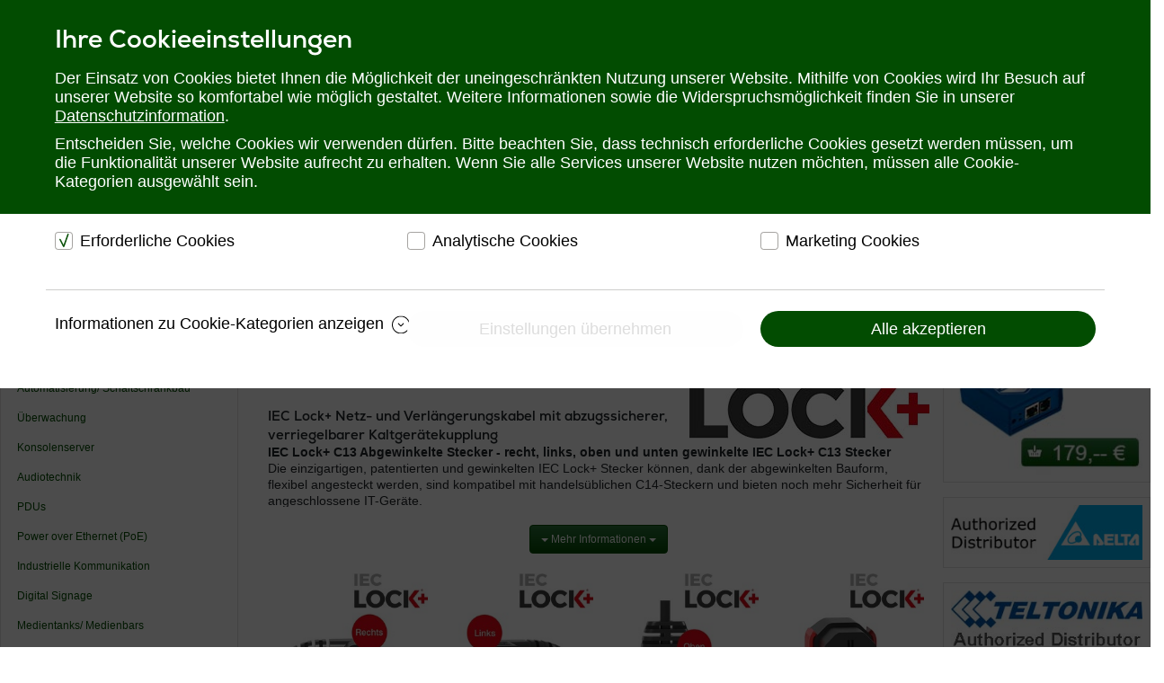

--- FILE ---
content_type: text/html; charset=utf-8
request_url: https://www.ute.de/produkte/kabel-adapter/iec-lock/iec-lock-plus-c13-kabel-gewinkelt/dirDesc?keyword=
body_size: 29609
content:
<!DOCTYPE html>
<html lang="de" dir="ltr">
<head>
	<meta name="viewport" content="width=device-width, initial-scale=1.0" />
	<meta charset="utf-8" />
	<base href="https://www.ute.de/produkte/kabel-adapter/iec-lock/iec-lock-plus-c13-kabel-gewinkelt/dirDesc" />
	<meta name="language" content="de" />
	<meta name="date" content="2021-09-27 08:40:03" />
	<meta name="last-modified" content="2021-09-28 12:53:10" />
	<meta name="title" content="Abzugssichere Kabel mit Kaltgerätebuchse IEC-Lock+ C13" />
	<meta name="description" content="IEC-Lock+ Kabel mit gewinkelten IEC-Lock+ C13 Steckern | recht, links, oben o. unten gewinkelt - versch. Längen u. Stecker (Schuko o. C14) &amp;#62;&amp;#62; Jetzt günstig im U.T.E. OnlineStore kaufen &amp;#60;&amp;#60;" />
	<title>Abzugssichere Kabel mit Kaltgerätebuchse IEC-Lock+ C13</title>
	<link href="https://www.ute.de/produkte/kabel-adapter/iec-lock/iec-lock-plus-c13-kabel-gewinkelt" rel="canonical" />
	<link href="/templates/keek_shop2020/favicon.ico" rel="shortcut icon" type="image/vnd.microsoft.icon" />
	<link href="/components/com_virtuemart/assets/css/vm-ltr-common.css?vmver=f1a87db8" rel="stylesheet" />
	<link href="/components/com_virtuemart/assets/css/vm-ltr-site.css?vmver=f1a87db8" rel="stylesheet" />
	<link href="/components/com_virtuemart/assets/css/vm-ltr-reviews.css?vmver=f1a87db8" rel="stylesheet" />
	<link href="/components/com_virtuemart/assets/css/chosen.css?vmver=f1a87db8" rel="stylesheet" />
	<link href="/components/com_virtuemart/assets/css/jquery.fancybox-1.3.4.css?vmver=f1a87db8" rel="stylesheet" />
	<link href="/plugins/system/jce/css/content.css?50811c340cb6bee796be06cbd12420e3" rel="stylesheet" />
	<link href="/media/jui/css/icomoon.css" rel="stylesheet" />
	<link href="/templates/keek_shop2020/css/bootstrap.min.css?50811c340cb6bee796be06cbd12420e3" rel="stylesheet" />
	<link href="/templates/keek_shop2020/css/template.css?50811c340cb6bee796be06cbd12420e3" rel="stylesheet" />
	<link href="/component/foxcontact/name/foxcontact/root/media/task/loader.load/type/css/uid/m109" rel="stylesheet" />
	<link href="/component/foxcontact/name/bootstrap/root/components/task/loader.load/type/css/uid/m109" rel="stylesheet" />
	<link href="/media/jui/css/chosen.css" rel="stylesheet" />
	<style>

	//body.site {
	//	border-top: 3px solid #024c01;
	//	background-color: #ffffff;
	//}
	a {
		color: #024c01;
	}
	.nav-list > .active > a,
	.nav-list > .active > a:hover,
	.dropdown-menu li > a:hover,
	.dropdown-menu .active > a,
	.dropdown-menu .active > a:hover,
	.nav-pills > .active > a,
	.nav-pills > .active > a:hover,
	.btn-primary {
		background: #024c01;
	}
	</style>
	<script type="application/json" class="joomla-script-options new">{"csrf.token":"bd20345cb8d61c339cc03865e9b02a4e","system.paths":{"root":"","base":""},"system.keepalive":{"interval":3540000,"uri":"\/component\/ajax\/?format=json"}}</script>
	<script src="/media/jui/js/jquery.min.js?50811c340cb6bee796be06cbd12420e3"></script>
	<script src="/media/jui/js/jquery-noconflict.js?50811c340cb6bee796be06cbd12420e3"></script>
	<script src="/media/jui/js/jquery-migrate.min.js?50811c340cb6bee796be06cbd12420e3"></script>
	<script src="/components/com_virtuemart/assets/js/jquery-ui.min.js?vmver=1.9.2"></script>
	<script src="/components/com_virtuemart/assets/js/jquery.ui.autocomplete.html.js"></script>
	<script src="/components/com_virtuemart/assets/js/jquery.noconflict.js" async></script>
	<script src="/components/com_virtuemart/assets/js/vmsite.js?vmver=f1a87db8"></script>
	<script src="/components/com_virtuemart/assets/js/chosen.jquery.min.js?vmver=f1a87db8"></script>
	<script src="/components/com_virtuemart/assets/js/vmprices.js?vmver=f1a87db8"></script>
	<script src="/components/com_virtuemart/assets/js/fancybox/jquery.fancybox-1.3.4.pack.js?vmver=f1a87db8"></script>
	<script src="/templates/keek_shop2020/js/bootstrap.min.js?50811c340cb6bee796be06cbd12420e3"></script>
	<!--[if lt IE 9]><script src="/media/jui/js/html5.js?50811c340cb6bee796be06cbd12420e3"></script><![endif]-->
	<script src="/modules/mod_virtuemart_cart/assets/js/update_cart.js?vmver=f1a87db8"></script>
	<script src="/media/jui/js/bootstrap.min.js?50811c340cb6bee796be06cbd12420e3"></script>
	<script src="/media/system/js/core.js?50811c340cb6bee796be06cbd12420e3"></script>
	<!--[if lt IE 9]><script src="/media/system/js/polyfill.event.js?50811c340cb6bee796be06cbd12420e3"></script><![endif]-->
	<script src="/media/system/js/keepalive.js?50811c340cb6bee796be06cbd12420e3"></script>
	<script src="/component/foxcontact/name/foxtext/root/components/task/loader.load/type/js/uid/m109"></script>
	<script src="/media/jui/js/chosen.jquery.min.js"></script>
	<script src="/media/com_foxcontact/js/base.min.js?v=1584614901"></script>
	<script>
//<![CDATA[ 
if (typeof Virtuemart === "undefined"){
	var Virtuemart = {};}
var vmSiteurl = 'https://www.ute.de/' ;
Virtuemart.vmSiteurl = vmSiteurl;
var vmLang = '&lang=de';
Virtuemart.vmLang = vmLang; 
var vmLangTag = 'de';
Virtuemart.vmLangTag = vmLangTag;
var Itemid = '&Itemid=137';
Virtuemart.addtocart_popup = "1" ; 
var usefancy = true; //]]>

//<![CDATA[
jQuery(document).ready(function() {
		jQuery('#VMmenu23_08595 li.VmClose ul').hide();
		jQuery('#VMmenu23_08595 li .VmArrowdown').click(
		function() {

			if (jQuery(this).parent().next('ul').is(':hidden')) {
				jQuery('#VMmenu23_08595 ul:visible').delay(500).slideUp(500,'linear').parents('li').addClass('VmClose').removeClass('VmOpen');
				jQuery(this).parent().next('ul').slideDown(500,'linear');
				jQuery(this).parents('li').addClass('VmOpen').removeClass('VmClose');
			}
		});
	});
//]]>
jQuery(function($){ initTooltips(); $("body").on("subform-row-add", initTooltips); function initTooltips (event, container) { container = container || document;$(container).find(".hasTooltip").tooltip({"html": true,"container": "body"});} });
	</script>
	<meta property="og:site_name" content="U.T.E. electronic">
	<meta property="og:locale" content="de_DE">
	<meta property="og:type" content="product.group">
	<meta property="og:description" content="IEC-Lock+ Kabel mit gewinkelten IEC-Lock+ C13 Steckern | recht, links, oben o. unten gewinkelt - versch. Längen u. Stecker (Schuko o. C14) >> Jetzt günstig im U.T.E. OnlineStore kaufen ">
	<meta property="og:title" content="Abzugssichere Kabel mit Kaltgerätebuchse IEC-Lock+ C13">

<style>
body.itemid-183 #cookie-law {display: none;}
</style>

<script>
window.dataLayer = window.dataLayer || [];
dataLayer.push({
			'event': 'gtm.init_consent',
			'consent_status': 'pending', //  'granted' | 'denied' | 'pending'
			'personalization_storage': 'pending',  //  'allowed' | 'denied' | 'pending'
			'security_storage': 'pending',  //  'allowed' | 'denied' | 'pending'
			'analytics_storage': 'pending',  //  'allowed' | 'denied' | 'pending'
			'ad_storage': 'pending',  //  'allowed' | 'denied' | 'pending'
			'ad_user_data': 'pending',  //  'allowed' | 'denied' | 'pending'
			'ad_personalization': 'pending',  //  'allowed' | 'denied' | 'pending'
		});
</script>

<!-- Google Tag Manager -->
<script>(function(w,d,s,l,i){w[l]=w[l]||[];w[l].push({'gtm.start':
new Date().getTime(),event:'gtm.js'});var f=d.getElementsByTagName(s)[0],
j=d.createElement(s),dl=l!='dataLayer'?'&l='+l:'';j.async=true;j.src=
'https://www.googletagmanager.com/gtm.js?id='+i+dl;f.parentNode.insertBefore(j,f);
})(window,document,'script','dataLayer','GTM-NDBLP7');</script>
<!-- End Google Tag Manager -->

<!-- Google Tag Manager with Consent -->

<!-- End Google Tag Manager -->



<link rel="stylesheet" href="https://use.typekit.net/hhy3jdn.css">
</head>
<body class="keek_body site com_virtuemart view-category no-layout no-task itemid-137 fluid" id="keek-body">

<!-- Google Tag Manager (noscript) -->
<noscript><iframe src="https://www.googletagmanager.com/ns.html?id=GTM-NDBLP7"
height="0" width="0" style="display:none;visibility:hidden"></iframe></noscript>

<noscript><iframe src="https://www.googletagmanager.com/ns.html?id=GTM-NDBLP7"
height="0" width="0" style="display:none;visibility:hidden"></iframe></noscript>
<!-- End Google Tag Manager (noscript) -->

	<!-- Body -->
	<div class="body" id="top">
		<nav id="meta-nav" class="d-none d-lg-block">
			<div class="container-fluid">
						<div class="moduletable container1">
						<ul class="nav menu mod-list">
<li class="item-245"><a href="/oeffnungszeiten" >Öffnungszeiten</a></li><li class="item-135"><a href="/versandkosten" >Versandkosten</a></li><li class="item-184"><a href="/widerrufsrecht" >Widerrufsrecht</a></li><li class="item-139"><a href="/warenkorb" >Warenkorb</a></li><li class="item-243"><a href="/newsletter" >Newsletter</a></li></ul>
		</div>
	
				<br class="clear"/>
			</div>	
		</nav>
		<div class="container-fluid keek-header header_main">
			<!-- Header -->
			<header id="keek-header" class="header header_container" role="banner">
				<div class="clearfix d-none d-lg-flex">
					<div class="hotline col-lg-6 col-xl-6">
						<p class="bold"><a href="tel:+492302282830">Telefon: 02302&nbsp;28&nbsp;28&nbsp;30</a></p>
					</div>
					
					<div id="header-tools_group" class="col-lg-6 col-xl-6">
						<div class="header-tools ">
							
						
							<ul class="tool_list d-lg-flex">
								<li class="d-lg-flex search_container">
									<!--BEGIN Search Box -->
<form action="/produkte/results,1-24?search=true" method="get">
<div class="search">
	<input name="keyword" id="mod_virtuemart_search" maxlength="30" placeholder="Produktsuche" class="inputbox" type="text" size="30" /></div>
		<input type="hidden" name="limitstart" value="0" />
		<input type="hidden" name="option" value="com_virtuemart" />
		<input type="hidden" name="view" value="category" />
		<input type="hidden" name="virtuemart_category_id" value="0"/>
<input type="hidden" name="Itemid" value="248" />
	  </form>

<!-- End Search Box -->
								</li>
							
								<li class="d-none" >
									<div id="search_icon" class="search_icon">
										<a href="#" onclick="toggle_visibility('header_search');" class="header-tool_link">
											<svg  viewBox="0 0 50 50">
												<path d="M 21 3 C 11.621094 3 4 10.621094 4 20 C 4 29.378906 11.621094 37 21 37 C 24.710938 37 28.140625 35.804688 30.9375 33.78125 L 44.09375 46.90625 L 46.90625 44.09375 L 33.90625 31.0625 C 36.460938 28.085938 38 24.222656 38 20 C 38 10.621094 30.378906 3 21 3 Z M 21 5 C 29.296875 5 36 11.703125 36 20 C 36 28.296875 29.296875 35 21 35 C 12.703125 35 6 28.296875 6 20 C 6 11.703125 12.703125 5 21 5 Z">
												</path>
											</svg>
											
										</a>
										
										<script>
											//$(document).ready(function() {
											//	$("#search_icon").click(function(){
											//		$(".header_search").toggle( 'slow', function(){
											//			$(".log").text('Toggle Transition Complete');
											//		});
											//	});
											//});
											
											function toggle_visibility(id) {
												//var list = document.getElementsByClassName("header_search");
												var e = document.getElementById(id);
												if(e.style.visibility == 'visible') {
													e.style.visibility = 'hidden';
												} else {
													e.style.visibility = 'visible';
												}
											}
										</script>
										
									</div>
								</li>
								<li class="d-lg-flex" >
									<div id="profil_icon" class="profil_icon">
										

<a class="header-tool_link" data-mobile-href="https://www.ute.de/anmelden" data-desktop-href="https://www.ute.de/anmelden" href="/anmelden">
	<svg viewBox="0 0 50 50">
		<path d="M 25 2.0078125 C 12.309296 2.0078125 2.0000002 12.317108 2 25.007812 C 2 37.698518 12.309295 48.007812 25 48.007812 C 37.690705 48.007812 48 37.698518 48 25.007812 C 48 12.317108 37.690704 2.0078125 25 2.0078125 z M 25 4.0078125 C 36.609824 4.0078125 46 13.397988 46 25.007812 C 46 30.740509 43.703999 35.925856 39.988281 39.712891 C 38.158498 38.369571 35.928049 37.69558 34.039062 37.023438 C 32.975192 36.644889 32.018651 36.269758 31.320312 35.851562 C 30.651504 35.451051 30.280089 35.039466 30.083984 34.566406 C 29.992134 33.419545 30.010738 32.496253 30.017578 31.40625 C 30.13873 31.285594 30.294155 31.200823 30.417969 31.054688 C 30.709957 30.710058 31.007253 30.29128 31.291016 29.820312 C 31.777604 29.012711 32.131673 28.024913 32.330078 27.023438 C 32.63305 26.869 32.956699 26.835578 33.203125 26.521484 C 33.658098 25.941577 33.965233 25.125482 34.101562 23.988281 C 34.222454 22.984232 33.898957 22.29366 33.482422 21.763672 C 33.930529 20.298851 34.48532 17.969341 34.296875 15.558594 C 34.193203 14.232288 33.859467 12.897267 33.056641 11.787109 C 32.290173 10.727229 31.045786 9.9653642 29.453125 9.6894531 C 28.441568 8.5409775 26.834704 8 24.914062 8 L 24.904297 8 L 24.896484 8 C 20.593741 8.078993 17.817552 9.8598398 16.628906 12.576172 C 15.498615 15.159149 15.741603 18.37477 16.552734 21.722656 C 16.116708 22.25268 15.775146 22.95643 15.898438 23.988281 C 16.035282 25.125098 16.34224 25.94153 16.796875 26.521484 C 17.043118 26.835604 17.366808 26.868911 17.669922 27.023438 C 17.868296 28.024134 18.222437 29.01059 18.708984 29.818359 C 18.992747 30.289465 19.289737 30.707821 19.582031 31.052734 C 19.705876 31.198874 19.861128 31.285522 19.982422 31.40625 C 19.988922 32.49568 20.007396 33.418614 19.916016 34.566406 C 19.720294 35.037723 19.34937 35.449526 18.681641 35.851562 C 17.984409 36.271364 17.029015 36.648577 15.966797 37.029297 C 14.079805 37.705631 11.85061 38.384459 10.015625 39.716797 C 6.2976298 35.929423 4 30.742497 4 25.007812 C 4.0000002 13.397989 13.390176 4.0078125 25 4.0078125 z M 24.921875 10.001953 C 26.766001 10.003853 27.92628 10.549863 28.244141 11.107422 L 28.488281 11.535156 L 28.974609 11.601562 C 30.230788 11.776108 30.932655 12.263579 31.435547 12.958984 C 31.938439 13.654389 32.217535 14.624895 32.302734 15.714844 C 32.473134 17.894741 31.849129 20.468905 31.453125 21.660156 L 31.201172 22.416016 L 31.882812 22.830078 C 31.813472 22.787858 32.203297 23.018609 32.115234 23.75 C 32.008564 24.639799 31.781184 25.093017 31.628906 25.287109 C 31.476629 25.481202 31.411442 25.45641 31.427734 25.455078 L 30.603516 25.523438 L 30.515625 26.345703 C 30.440195 27.052169 30.04285 28.015793 29.578125 28.787109 C 29.345762 29.172767 29.098543 29.516317 28.890625 29.761719 C 28.682707 30.00712 28.461282 30.159117 28.544922 30.115234 L 28.009766 30.394531 L 28.009766 31 C 28.009766 32.324321 27.955813 33.407291 28.095703 34.949219 L 28.107422 35.082031 L 28.154297 35.207031 C 28.547829 36.266071 29.369275 37.013258 30.292969 37.566406 C 31.216662 38.119555 32.276387 38.519377 33.369141 38.908203 C 35.170096 39.549023 37.047465 40.179657 38.478516 41.111328 C 34.832228 44.16545 30.135566 46.007812 25 46.007812 C 19.866422 46.007812 15.171083 44.167232 11.525391 41.115234 C 12.964568 40.188909 14.844735 39.556492 16.642578 38.912109 C 17.73461 38.520704 18.79156 38.119183 19.712891 37.564453 C 20.634221 37.009723 21.452728 36.262662 21.845703 35.207031 L 21.892578 35.082031 L 21.904297 34.949219 C 22.043042 33.408482 21.990234 32.325309 21.990234 31 L 21.990234 30.394531 L 21.455078 30.113281 C 21.538828 30.157091 21.317362 30.005196 21.109375 29.759766 C 20.901388 29.514336 20.654237 29.172879 20.421875 28.787109 C 19.957151 28.015571 19.559775 27.05118 19.484375 26.345703 L 19.396484 25.523438 L 18.572266 25.455078 C 18.587716 25.456378 18.523206 25.481158 18.371094 25.287109 C 18.218979 25.093064 17.991921 24.640183 17.884766 23.75 C 17.797356 23.01846 18.191557 22.784891 18.117188 22.830078 L 18.751953 22.445312 L 18.566406 21.724609 C 17.705952 18.412902 17.575833 15.399621 18.460938 13.376953 C 19.345167 11.356284 21.116417 10.074289 24.921875 10.001953 z">
		</path>
	</svg>
</a>


<div class="header-login header-tool_drop">

<form action="https://www.ute.de/produkte/kabel-adapter" method="post" id="header_login-form" class="form-inline">
		<div class="userdata">
		<div id="form-login-username" class="control-group">
			<div class="controls">
									<div class="input-prepend">
						<span class="add-on">
							<span class="icon-user hasTooltip" title="Benutzername"></span>
							<label for="modlgn-username" class="element-invisible">Benutzername</label>
						</span>
						<input id="modlgn-username" type="text" name="username"  autocomplete="username" class="input-small" tabindex="0" size="18" placeholder="Benutzername" />
					</div>
							</div>
		</div>
		<div id="form-login-password" class="control-group">
			<div class="controls">
									<div class="input-prepend">
						<span class="add-on">
							<span class="icon-lock hasTooltip" title="Passwort">
							</span>
								<label for="modlgn-passwd" class="element-invisible">Passwort							</label>
						</span>
						<input id="modlgn-passwd" type="password" name="password" autocomplete="current-password" class="input-small" tabindex="0" size="18" placeholder="Passwort" />
					</div>
							</div>
		</div>
						<div id="form-login-remember" class="control-group checkbox">
			<label for="modlgn-remember" class="control-label">Angemeldet bleiben</label> <input id="modlgn-remember" type="checkbox" name="remember" class="inputbox" value="yes"/>
		</div>
				<div id="form-login-submit" class="control-group">
			<div class="controls">
				<button type="submit" tabindex="0" name="Submit" class="btn btn-primary login-button">Anmelden</button>
			</div>
		</div>
					<ul class="unstyled">
							<li>
					<a href="/benutzerprofil?view=registration">
					Kundenkonto eröffnen <span class="icon-arrow-right"></span></a>
				</li>
							<li>
					<a href="/benutzernamen-vergessen " rel="nofollow">
					Benutzername vergessen?</a>
				</li>
				<li>
					<a href="/passwort-vergessen" rel="nofollow">
					Passwort vergessen?</a>
				</li>
			</ul>
		<input type="hidden" name="option" value="com_users" />
		<input type="hidden" name="task" value="user.login" />
		<input type="hidden" name="return" value="aHR0cHM6Ly93d3cudXRlLmRlL3Byb2R1a3RlL2thYmVsLWFkYXB0ZXIvaWVjLWxvY2svaWVjLWxvY2stcGx1cy1jMTMta2FiZWwtZ2V3aW5rZWx0L2RpckRlc2M/a2V5d29yZD0=" />
		<input type="hidden" name="bd20345cb8d61c339cc03865e9b02a4e" value="1" />	</div>
	</form>

</div>

									</div>
								</li>
								<li class="d-none d-lg-flex" >
									<jot warenkorb-header s style="none"></jot>
<div id="warenkob_icon" class="warenkorb_icon">
			<!--<svg viewBox="0 0 31.999 28">
			<use xlink:href="#i-global-cart">
				<symbol id="i-global-cart">-->
				<!-- viewBox="0 0 31.999 28" -->
				<!--<path d="M13.334,28c-1.471,0-2.667-1.196-2.667-2.668c0-1.471,1.196-2.665,2.667-2.665
                    c1.472,0,2.667,1.194,2.667,2.665C16.001,26.804,14.805,28,13.334,28L13.334,28z M25.334,28c1.472,0,2.667-1.196,2.667-2.668
                    c0-1.471-1.195-2.665-2.667-2.665c-1.471,0-2.667,1.194-2.667,2.665C22.667,26.804,23.863,28,25.334,28L25.334,28z M27.144,20.914
                    l4.808-12c0.083-0.205,0.057-0.438-0.067-0.621C31.761,8.109,31.556,8,31.334,8H8.443L5.967,0.458C5.876,0.185,5.621,0,5.334,0
                    H0.667C0.299,0,0,0.299,0,0.667s0.299,0.667,0.667,0.667h4.185l6.417,19.541c0.091,0.273,0.345,0.459,0.633,0.459h14.624
                    C26.798,21.332,27.042,21.168,27.144,20.914z M8.882,9.332H30.35L26.076,20h-13.69L8.882,9.332z"></path>
				</symbol>
			</use>
		</svg>-->
		<svg viewBox="0 0 31.999 28">
		<path d="M13.334,28c-1.471,0-2.667-1.196-2.667-2.668c0-1.471,1.196-2.665,2.667-2.665
			c1.472,0,2.667,1.194,2.667,2.665C16.001,26.804,14.805,28,13.334,28L13.334,28z M25.334,28c1.472,0,2.667-1.196,2.667-2.668
			c0-1.471-1.195-2.665-2.667-2.665c-1.471,0-2.667,1.194-2.667,2.665C22.667,26.804,23.863,28,25.334,28L25.334,28z M27.144,20.914
			l4.808-12c0.083-0.205,0.057-0.438-0.067-0.621C31.761,8.109,31.556,8,31.334,8H8.443L5.967,0.458C5.876,0.185,5.621,0,5.334,0
			H0.667C0.299,0,0,0.299,0,0.667s0.299,0.667,0.667,0.667h4.185l6.417,19.541c0.091,0.273,0.345,0.459,0.633,0.459h14.624
			C26.798,21.332,27.042,21.168,27.144,20.914z M8.882,9.332H30.35L26.076,20h-13.69L8.882,9.332z">
		</path>
		</svg>
			<div class="hiddencontainer" style=" display: none; ">
				<div class="vmcontainer">
					<div class="product_row">
						
						<span class="quantity"></span>&nbsp;x&nbsp;<span class="product_name"></span>

											<div class="subtotal_with_tax" style="float: right;"></div>
										<div class="customProductData d-none"></div><br>
					</div>
				</div>
			</div>
			
			<div class="vmCartModule header-cart-count tool_bubble">
				<div class="total_products">0</div>
			</div>
			
	

<!-- Virtuemart 2 Ajax Card -->
<div class="vmCartModule  header-tool_drop" id="vmCartModule_header">
	<div class="hiddencontainer" style=" display: none; ">
		<div class="vmcontainer">
			<div class="product_row row">
				<div class="product_image_container col-3"><div class="product_image image"></div></div>
				<div class="product_body col-9">
					<!--<span class="quantity"></span>&nbsp;x&nbsp;<span class="product_name"></span>-->
					<span class="product_name"></span><br />
					<span class="product_quantity"><span class="quantity"></span>x&nbsp;<span class="priceWithoutTax"></span></span>
					<!--
					<div class="customProductData d-none"></div>
					-->
					<br class="clear">

											<!--<div class="subtotal_with_tax" style="text-align: right;"></div>-->
						<div class="subtotal" style="text-align: right;"></div>
									</div>
			</div>
		</div>
	</div>
	<div class="vm_cart_products">
		<div class="vmcontainer">

				</div>
	</div>

	<div class="total" style="float: right;">
			</div>
<!--
<div class="total_products">Ihr Warenkorb ist noch leer.</div>
-->
<div class="total_products1">Zwischensumme</div>

<div class="show_cart">
	</div>
<div style="clear:both;"></div>
<div class="payments-signin-button" ></div><noscript>
bitte warten</noscript>
</div>

<!-- End div id="warenkorb_icon" -->
</div><jot warenkorb-header e></jot>
								</li>
								<li class="d-lg-none" >
									<jot warenkorb-header-mobile s style="none"></jot>
<div id="warenkob_icon_mobile" class="warenkorb_icon">
			<svg viewBox="0 0 31.999 28">
		<path d="M13.334,28c-1.471,0-2.667-1.196-2.667-2.668c0-1.471,1.196-2.665,2.667-2.665
			c1.472,0,2.667,1.194,2.667,2.665C16.001,26.804,14.805,28,13.334,28L13.334,28z M25.334,28c1.472,0,2.667-1.196,2.667-2.668
			c0-1.471-1.195-2.665-2.667-2.665c-1.471,0-2.667,1.194-2.667,2.665C22.667,26.804,23.863,28,25.334,28L25.334,28z M27.144,20.914
			l4.808-12c0.083-0.205,0.057-0.438-0.067-0.621C31.761,8.109,31.556,8,31.334,8H8.443L5.967,0.458C5.876,0.185,5.621,0,5.334,0
			H0.667C0.299,0,0,0.299,0,0.667s0.299,0.667,0.667,0.667h4.185l6.417,19.541c0.091,0.273,0.345,0.459,0.633,0.459h14.624
			C26.798,21.332,27.042,21.168,27.144,20.914z M8.882,9.332H30.35L26.076,20h-13.69L8.882,9.332z">
		</path>
		</svg>
			<div class="hiddencontainer" style=" display: none; ">
				<div class="vmcontainer">
					<div class="product_row">
						
						<span class="quantity"></span>&nbsp;x&nbsp;<span class="product_name"></span>

											<div class="subtotal_with_tax" style="float: right;"></div>
										<div class="customProductData"></div><br>
					</div>
				</div>
			</div>
			
			<div class="vmCartModule header-cart-count tool_bubble">
				<div class="total_products">0</div>
			</div>
			
	

<noscript>
bitte warten</noscript>


<!-- End div id="warenkorb_icon_mobile" -->
</div><jot warenkorb-header-mobile e></jot>
								</li>
							</ul>
						</div>
					</div>
					
					
					
					<div class="header-search col-lg-6x col-xl-6x d-none">
						
					</div>
								
				</div>
				<div class="header-inner clearfix d-flex">
					<div class="logo d-none d-lg-flex col-lg-3 col-xl-3">
						<a class="brand" href="/">
							<img src="https://www.ute.de/../templates/keek_shop2020/images/UTE_col_gruen_200x104.jpg" alt="U.T.E. electronic GmbH" />							<!--<img src="/templates/keek_shop2020/images/UTE_col_gruen_weihnachten_202x104.jpg" alt="U.T.E. electronic - Logo"/>-->
													</a>
					</div>
					<nav class="navbar navbar-expand-lg navbar-dark bg-black bg-sm-black bg-md-black bg-lg-withe col-12 col-lg-9 col-xl-9" role="navigation">
						<button class="navbar-toggler" type="button" data-toggle="collapse" data-target="#navbarNav" aria-controls="navbarNav" aria-expanded="false" aria-label="Toggle navigation">
							<span class="navbar-toggler-icon"></span>
						</button>
						<a class="navbar-brand d-lg-none" href="/">
							<img src="/templates/keek_shop2020/images/UTE_col_weiss_88x40.png" alt="U.T.E." />
						</a>
						<div id="profil_icon" class=" d-lg-none profil_icon">
							

<a class="header-tool_link" data-mobile-href="https://www.ute.de/anmelden" data-desktop-href="https://www.ute.de/anmelden" href="/anmelden">
	<svg viewBox="0 0 50 50">
		<path d="M 25 2.0078125 C 12.309296 2.0078125 2.0000002 12.317108 2 25.007812 C 2 37.698518 12.309295 48.007812 25 48.007812 C 37.690705 48.007812 48 37.698518 48 25.007812 C 48 12.317108 37.690704 2.0078125 25 2.0078125 z M 25 4.0078125 C 36.609824 4.0078125 46 13.397988 46 25.007812 C 46 30.740509 43.703999 35.925856 39.988281 39.712891 C 38.158498 38.369571 35.928049 37.69558 34.039062 37.023438 C 32.975192 36.644889 32.018651 36.269758 31.320312 35.851562 C 30.651504 35.451051 30.280089 35.039466 30.083984 34.566406 C 29.992134 33.419545 30.010738 32.496253 30.017578 31.40625 C 30.13873 31.285594 30.294155 31.200823 30.417969 31.054688 C 30.709957 30.710058 31.007253 30.29128 31.291016 29.820312 C 31.777604 29.012711 32.131673 28.024913 32.330078 27.023438 C 32.63305 26.869 32.956699 26.835578 33.203125 26.521484 C 33.658098 25.941577 33.965233 25.125482 34.101562 23.988281 C 34.222454 22.984232 33.898957 22.29366 33.482422 21.763672 C 33.930529 20.298851 34.48532 17.969341 34.296875 15.558594 C 34.193203 14.232288 33.859467 12.897267 33.056641 11.787109 C 32.290173 10.727229 31.045786 9.9653642 29.453125 9.6894531 C 28.441568 8.5409775 26.834704 8 24.914062 8 L 24.904297 8 L 24.896484 8 C 20.593741 8.078993 17.817552 9.8598398 16.628906 12.576172 C 15.498615 15.159149 15.741603 18.37477 16.552734 21.722656 C 16.116708 22.25268 15.775146 22.95643 15.898438 23.988281 C 16.035282 25.125098 16.34224 25.94153 16.796875 26.521484 C 17.043118 26.835604 17.366808 26.868911 17.669922 27.023438 C 17.868296 28.024134 18.222437 29.01059 18.708984 29.818359 C 18.992747 30.289465 19.289737 30.707821 19.582031 31.052734 C 19.705876 31.198874 19.861128 31.285522 19.982422 31.40625 C 19.988922 32.49568 20.007396 33.418614 19.916016 34.566406 C 19.720294 35.037723 19.34937 35.449526 18.681641 35.851562 C 17.984409 36.271364 17.029015 36.648577 15.966797 37.029297 C 14.079805 37.705631 11.85061 38.384459 10.015625 39.716797 C 6.2976298 35.929423 4 30.742497 4 25.007812 C 4.0000002 13.397989 13.390176 4.0078125 25 4.0078125 z M 24.921875 10.001953 C 26.766001 10.003853 27.92628 10.549863 28.244141 11.107422 L 28.488281 11.535156 L 28.974609 11.601562 C 30.230788 11.776108 30.932655 12.263579 31.435547 12.958984 C 31.938439 13.654389 32.217535 14.624895 32.302734 15.714844 C 32.473134 17.894741 31.849129 20.468905 31.453125 21.660156 L 31.201172 22.416016 L 31.882812 22.830078 C 31.813472 22.787858 32.203297 23.018609 32.115234 23.75 C 32.008564 24.639799 31.781184 25.093017 31.628906 25.287109 C 31.476629 25.481202 31.411442 25.45641 31.427734 25.455078 L 30.603516 25.523438 L 30.515625 26.345703 C 30.440195 27.052169 30.04285 28.015793 29.578125 28.787109 C 29.345762 29.172767 29.098543 29.516317 28.890625 29.761719 C 28.682707 30.00712 28.461282 30.159117 28.544922 30.115234 L 28.009766 30.394531 L 28.009766 31 C 28.009766 32.324321 27.955813 33.407291 28.095703 34.949219 L 28.107422 35.082031 L 28.154297 35.207031 C 28.547829 36.266071 29.369275 37.013258 30.292969 37.566406 C 31.216662 38.119555 32.276387 38.519377 33.369141 38.908203 C 35.170096 39.549023 37.047465 40.179657 38.478516 41.111328 C 34.832228 44.16545 30.135566 46.007812 25 46.007812 C 19.866422 46.007812 15.171083 44.167232 11.525391 41.115234 C 12.964568 40.188909 14.844735 39.556492 16.642578 38.912109 C 17.73461 38.520704 18.79156 38.119183 19.712891 37.564453 C 20.634221 37.009723 21.452728 36.262662 21.845703 35.207031 L 21.892578 35.082031 L 21.904297 34.949219 C 22.043042 33.408482 21.990234 32.325309 21.990234 31 L 21.990234 30.394531 L 21.455078 30.113281 C 21.538828 30.157091 21.317362 30.005196 21.109375 29.759766 C 20.901388 29.514336 20.654237 29.172879 20.421875 28.787109 C 19.957151 28.015571 19.559775 27.05118 19.484375 26.345703 L 19.396484 25.523438 L 18.572266 25.455078 C 18.587716 25.456378 18.523206 25.481158 18.371094 25.287109 C 18.218979 25.093064 17.991921 24.640183 17.884766 23.75 C 17.797356 23.01846 18.191557 22.784891 18.117188 22.830078 L 18.751953 22.445312 L 18.566406 21.724609 C 17.705952 18.412902 17.575833 15.399621 18.460938 13.376953 C 19.345167 11.356284 21.116417 10.074289 24.921875 10.001953 z">
		</path>
	</svg>
</a>


<div class="header-login header-tool_drop">

<form action="https://www.ute.de/produkte/kabel-adapter" method="post" id="header_login-form" class="form-inline">
		<div class="userdata">
		<div id="form-login-username" class="control-group">
			<div class="controls">
									<div class="input-prepend">
						<span class="add-on">
							<span class="icon-user hasTooltip" title="Benutzername"></span>
							<label for="modlgn-username" class="element-invisible">Benutzername</label>
						</span>
						<input id="modlgn-username" type="text" name="username"  autocomplete="username" class="input-small" tabindex="0" size="18" placeholder="Benutzername" />
					</div>
							</div>
		</div>
		<div id="form-login-password" class="control-group">
			<div class="controls">
									<div class="input-prepend">
						<span class="add-on">
							<span class="icon-lock hasTooltip" title="Passwort">
							</span>
								<label for="modlgn-passwd" class="element-invisible">Passwort							</label>
						</span>
						<input id="modlgn-passwd" type="password" name="password" autocomplete="current-password" class="input-small" tabindex="0" size="18" placeholder="Passwort" />
					</div>
							</div>
		</div>
						<div id="form-login-remember" class="control-group checkbox">
			<label for="modlgn-remember" class="control-label">Angemeldet bleiben</label> <input id="modlgn-remember" type="checkbox" name="remember" class="inputbox" value="yes"/>
		</div>
				<div id="form-login-submit" class="control-group">
			<div class="controls">
				<button type="submit" tabindex="0" name="Submit" class="btn btn-primary login-button">Anmelden</button>
			</div>
		</div>
					<ul class="unstyled">
							<li>
					<a href="/benutzerprofil?view=registration">
					Kundenkonto eröffnen <span class="icon-arrow-right"></span></a>
				</li>
							<li>
					<a href="/benutzernamen-vergessen " rel="nofollow">
					Benutzername vergessen?</a>
				</li>
				<li>
					<a href="/passwort-vergessen" rel="nofollow">
					Passwort vergessen?</a>
				</li>
			</ul>
		<input type="hidden" name="option" value="com_users" />
		<input type="hidden" name="task" value="user.login" />
		<input type="hidden" name="return" value="aHR0cHM6Ly93d3cudXRlLmRlL3Byb2R1a3RlL2thYmVsLWFkYXB0ZXIvaWVjLWxvY2svaWVjLWxvY2stcGx1cy1jMTMta2FiZWwtZ2V3aW5rZWx0L2RpckRlc2M/a2V5d29yZD0=" />
		<input type="hidden" name="bd20345cb8d61c339cc03865e9b02a4e" value="1" />	</div>
	</form>

</div>

						</div>
						
						<div class="collapse navbar-collapse" id="navbarNav">
							<ul class="nav menu dropdown-mainmenu mod-list">
<li class="item-129 active deeper parent"><a href="/produkte" title="U.T.E. Online Store - Produkte">Produkte</a><ul class="nav-child unstyled small"><li class="item-167 parent"><a href="/produkte/usv" >USV</a></li><li class="item-131 parent"><a href="/produkte/kvm" >KVM</a></li><li class="item-179"><a href="/produkte/videotechnik" >Videotechnik</a></li><li class="item-172"><a href="/produkte/automatisierung" >Industrial/ Schaltschrankbau</a></li><li class="item-177"><a href="/produkte/ueberwachung" >Überwachung</a></li><li class="item-175"><a href="/produkte/konsolenserver" >Konsolenserver</a></li><li class="item-171"><a href="/produkte/audiotechnik" >Audiotechnik</a></li><li class="item-176"><a href="/produkte/pdus" >PDUs</a></li><li class="item-262"><a href="/produkte/industrielle-kommunikation" >Industrielle Kommunikation</a></li><li class="item-260"><a href="/produkte/poe" >Power over Ethernet (PoE)</a></li><li class="item-174"><a href="/produkte/digital-signage" >Digital Signage</a></li><li class="item-270"><a href="/produkte/medientanks-medienbars" >Medientanks/ Medienbars</a></li><li class="item-137 current active"><a href="/produkte/kabel-adapter" >Kabel, Adapter &amp; Hubs</a></li><li class="item-178"><a href="/produkte/19-zoll-racks-und-zubehoer" >19&quot; Racks &amp; Zubehör</a></li><li class="item-166 parent"><a href="/produkte/ueberspannungsschutz" >Überspannungsschutz</a></li><li class="item-274"><a href="/produkte/photovoltaik" >Photovoltaik</a></li><li class="item-217"><a href="/produkte/restposten" >Restposten</a></li></ul></li><li class="item-246"><a href="/hersteller" >Hersteller</a></li><li class="item-232"><a href="/ansprechpartner" title="Ihre Ansprechpartner bei U.T.E. ">Ansprechpartner</a></li></ul>

						</div>	
					</nav>
					
				</div>
				<div class="header-search pull-right">
						
					</div>
				<!--<nav class="navbar navbar-expand-lg navbar-dark bg-xs-black bg-sm-black bg-md-black col-12 col-lg-9 col-xl-9 d-lg-none" role="navigation">
					<a class="navbar-brand d-lg-none" href="/">
						<img src="/templates/keek_shop2020/images/UTE_col_weiss_88x40.png" />
					</a>
					<button class="navbar-toggler" type="button" data-toggle="collapse" data-target="#navbarNav" aria-controls="navbarNav" aria-expanded="false" aria-label="Toggle navigation">
						<span class="navbar-toggler-icon"></span>
					</button>
					<div class="collapse navbar-collapse" id="navbarNav">
						<ul class="nav menu dropdown-mainmenu mod-list">
<li class="item-129 active deeper parent"><a href="/produkte" title="U.T.E. Online Store - Produkte">Produkte</a><ul class="nav-child unstyled small"><li class="item-167 parent"><a href="/produkte/usv" >USV</a></li><li class="item-131 parent"><a href="/produkte/kvm" >KVM</a></li><li class="item-179"><a href="/produkte/videotechnik" >Videotechnik</a></li><li class="item-172"><a href="/produkte/automatisierung" >Industrial/ Schaltschrankbau</a></li><li class="item-177"><a href="/produkte/ueberwachung" >Überwachung</a></li><li class="item-175"><a href="/produkte/konsolenserver" >Konsolenserver</a></li><li class="item-171"><a href="/produkte/audiotechnik" >Audiotechnik</a></li><li class="item-176"><a href="/produkte/pdus" >PDUs</a></li><li class="item-262"><a href="/produkte/industrielle-kommunikation" >Industrielle Kommunikation</a></li><li class="item-260"><a href="/produkte/poe" >Power over Ethernet (PoE)</a></li><li class="item-174"><a href="/produkte/digital-signage" >Digital Signage</a></li><li class="item-270"><a href="/produkte/medientanks-medienbars" >Medientanks/ Medienbars</a></li><li class="item-137 current active"><a href="/produkte/kabel-adapter" >Kabel, Adapter &amp; Hubs</a></li><li class="item-178"><a href="/produkte/19-zoll-racks-und-zubehoer" >19&quot; Racks &amp; Zubehör</a></li><li class="item-166 parent"><a href="/produkte/ueberspannungsschutz" >Überspannungsschutz</a></li><li class="item-274"><a href="/produkte/photovoltaik" >Photovoltaik</a></li><li class="item-217"><a href="/produkte/restposten" >Restposten</a></li></ul></li><li class="item-246"><a href="/hersteller" >Hersteller</a></li><li class="item-232"><a href="/ansprechpartner" title="Ihre Ansprechpartner bei U.T.E. ">Ansprechpartner</a></li></ul>

					</div>	
				</nav>-->
			</header>
		</div>
				<div class="slider">
			
		</div>

		<div id="keek-breadcrumbs">
			<div class="container-fluid">
				<div aria-label="breadcrumbs" role="navigation">
	<ul itemscope itemtype="https://schema.org/BreadcrumbList" class="breadcrumb">
					<li>
				Sie befinden sich hier:&#160;
			</li>
		
						<li itemprop="itemListElement" itemscope itemtype="https://schema.org/ListItem">
											<a itemprop="item" href="/" class="pathway"><span itemprop="name">Startseite</span></a>
					
											<span class="divider">
							<img src="/media/system/images/arrow.png" alt="" />						</span>
										<meta itemprop="position" content="1">
				</li>
							<li itemprop="itemListElement" itemscope itemtype="https://schema.org/ListItem">
											<a itemprop="item" href="/produkte" class="pathway"><span itemprop="name">Produkte</span></a>
					
											<span class="divider">
							<img src="/media/system/images/arrow.png" alt="" />						</span>
										<meta itemprop="position" content="2">
				</li>
							<li itemprop="itemListElement" itemscope itemtype="https://schema.org/ListItem">
											<a itemprop="item" href="/produkte/kabel-adapter" class="pathway"><span itemprop="name">Kabel, Adapter &amp; Hubs</span></a>
					
											<span class="divider">
							<img src="/media/system/images/arrow.png" alt="" />						</span>
										<meta itemprop="position" content="3">
				</li>
							<li itemprop="itemListElement" itemscope itemtype="https://schema.org/ListItem">
											<a itemprop="item" href="/produkte/kabel-adapter/iec-lock" class="pathway"><span itemprop="name">IEC LOCK</span></a>
					
											<span class="divider">
							<img src="/media/system/images/arrow.png" alt="" />						</span>
										<meta itemprop="position" content="4">
				</li>
							<li itemprop="itemListElement" itemscope itemtype="https://schema.org/ListItem" class="active">
					<span itemprop="name">
						IEC-Lock+ C13 Kabel (Abgewinkelte Stecker)					</span>
					<meta itemprop="position" content="5">
				</li>
				</ul>
</div>

			</div>
		</div>
		
		<div class="container-fluid ">
		<div id="system-message-container">
	</div>

		<div class="row d-flex">
			<div id="keek-left" class="d-none d-lg-block col-lg-3 col-xl-3">
				<div class=" left-wrapper abzweiteebene">
					
<ul class="VMmenu" id="VMmenu23_08595">
	
	<li class="VmClose 8">
		<div>
			<a href="/produkte/usv" >USV</a>				<span class="VmArrowdown"> </span>
						</div>
				<ul class="menu">
							<li class="VmClose">
					<div ><a href="/produkte/usv/usv-bis-10kva" >USV Anlagen bis 10kVA</a></div>
				</li>
							<li class="VmClose">
					<div ><a href="/produkte/usv/usv-ueber-10kva" >USV Anlagen über 10kVA</a></div>
				</li>
							<li class="VmClose">
					<div ><a href="/produkte/usv/modulare-usv-anlagen" >Modulare USV-Anlagen</a></div>
				</li>
							<li class="VmClose">
					<div ><a href="/produkte/usv/usv-fuer-dc-anwendungen" >DC USV-Anlagen</a></div>
				</li>
							<li class="VmClose">
					<div ><a href="/produkte/usv/19-zoll-rack-usv-anlagen" >19’’-Rack USV-Anlagen</a></div>
				</li>
							<li class="VmClose">
					<div ><a href="/produkte/usv/hutschienen-usv-anlagen" >USVen für die Hutschiene</a></div>
				</li>
							<li class="VmClose">
					<div ><a href="/produkte/usv/usv-anlagen-fuer-raue-industrie-umgebungen" >USV für Industrie & raue Umgebungen</a></div>
				</li>
							<li class="VmClose">
					<div ><a href="/produkte/usv/usv-monitoring-management" >USV Monitoring/ Management</a></div>
				</li>
							<li class="VmClose">
					<div ><a href="/produkte/usv/autom-transferschalter" >Autom. Transferschalter</a></div>
				</li>
							<li class="VmClose">
					<div ><a href="/produkte/usv/usv-anlagen-mit-lithium-batterien" >USV-Anlagen mit Lithium-Batterien</a></div>
				</li>
							<li class="VmClose">
					<div ><a href="/produkte/usv/externe-bypass-schalter" >Externe Bypass-Schalter für USV Anlagen</a></div>
				</li>
							<li class="VmClose">
					<div ><a href="/produkte/usv/batterieschraenke-batteriegestelle" >Batterieschränke und -gestelle</a></div>
				</li>
							<li class="VmClose">
					<div ><a href="/produkte/usv/ersatzbatterien" >Ersatzbatterien</a></div>
				</li>
							<li class="VmClose">
					<div ><a href="/produkte/usv/usv-steckdosenleisten" >USV Steckdosenleisten</a></div>
				</li>
							<li class="VmClose">
					<div ><a href="/produkte/usv/sinepower-wechselrichter" >SinePower Wechselrichter</a></div>
				</li>
							<li class="VmClose">
					<div ><a href="/produkte/usv/avr-stabilisatoren" >AVR/ Stabilisatoren</a></div>
				</li>
							<li class="VmClose">
					<div ><a href="/produkte/usv/usv-auswahlhilfe" >USV Auswahlhilfe</a></div>
				</li>
					</ul>
			</li>
	
	<li class="VmClose 1">
		<div>
			<a href="/produkte/kvm" >KVM</a>				<span class="VmArrowdown"> </span>
						</div>
				<ul class="menu">
							<li class="VmClose">
					<div ><a href="/produkte/kvm/extender" >KVM Extender</a></div>
				</li>
							<li class="VmClose">
					<div ><a href="/produkte/kvm/kvm-mit-integrietem-kabel" >KVM mit integriertem Kabel</a></div>
				</li>
							<li class="VmClose">
					<div ><a href="/produkte/kvm/switches" >KVM Desktop-Switches</a></div>
				</li>
							<li class="VmClose">
					<div ><a href="/produkte/kvm/19-zoll-switches" >19'' KVM Switches</a></div>
				</li>
							<li class="VmClose">
					<div ><a href="/produkte/kvm/19-zoll-switch-mit-ip-zugriff" >19'' KVM Switch mit IP-Zugriff</a></div>
				</li>
							<li class="VmClose">
					<div ><a href="/produkte/kvm/19-kvm-switch-mit-lcd-display" >19'' KVM-Switch mit LCD-Display</a></div>
				</li>
							<li class="VmClose">
					<div ><a href="/produkte/kvm/kvm-matrix" >KVM Matrix</a></div>
				</li>
							<li class="VmClose">
					<div ><a href="/produkte/kvm/kvm-matrix-mit-ip-zugriff" >KVM Matrix mit IP Zugriff</a></div>
				</li>
							<li class="VmClose">
					<div ><a href="/produkte/kvm/kvm-multiviewer" >KVM Multiviewer</a></div>
				</li>
							<li class="VmClose">
					<div ><a href="/produkte/kvm/tft-schubladen" >TFT Schubladen</a></div>
				</li>
							<li class="VmClose">
					<div ><a href="/produkte/kvm/kvm-splitter" >KVM-Splitter</a></div>
				</li>
							<li class="VmClose">
					<div ><a href="/produkte/kvm/usb-matrixschalter" >USB Matrixschalter</a></div>
				</li>
							<li class="VmClose">
					<div ><a href="/produkte/kvm/secure-kvm-km" >Secure KVM und KM</a></div>
				</li>
							<li class="VmClose">
					<div ><a href="/produkte/kvm/managementsoftware" >Managementsoftware</a></div>
				</li>
							<li class="VmClose">
					<div ><a href="/produkte/kvm/kvm-zubehoer" >KVM Zubehör</a></div>
				</li>
					</ul>
			</li>
	
	<li class="VmClose 72">
		<div>
			<a href="/produkte/videotechnik" >Videotechnik</a>				<span class="VmArrowdown"> </span>
						</div>
				<ul class="menu">
							<li class="VmClose">
					<div ><a href="/produkte/videotechnik/videoverteiler" >Videoverteiler</a></div>
				</li>
							<li class="VmClose">
					<div ><a href="/produkte/videotechnik/videoumschalter" >Videoumschalter</a></div>
				</li>
							<li class="VmClose">
					<div ><a href="/produkte/videotechnik/dvi-hdmi-verlaengerungen" >DVI/HDMI Verlängerungen</a></div>
				</li>
							<li class="VmClose">
					<div ><a href="/produkte/videotechnik/av-over-ip" >AV-over-IP</a></div>
				</li>
							<li class="VmClose">
					<div ><a href="/produkte/videotechnik/dvi-hdmi-glasfaserextender" >DVI/HDMI Glasfaserextender</a></div>
				</li>
							<li class="VmClose">
					<div ><a href="/produkte/videotechnik/streaming-encoder-decoder" >Streaming Encoder/ Decoder</a></div>
				</li>
							<li class="VmClose">
					<div ><a href="/produkte/videotechnik/in-wall-a-v-extender" >In-Wall A/V Extender</a></div>
				</li>
							<li class="VmClose">
					<div ><a href="/produkte/videotechnik/video-kreuzschienen" >Video Matrix / Kreuzschienen</a></div>
				</li>
							<li class="VmClose">
					<div ><a href="/produkte/videotechnik/video-scaler" >Video Scaler</a></div>
				</li>
							<li class="VmClose">
					<div ><a href="/produkte/videotechnik/videowall" >Videowall</a></div>
				</li>
							<li class="VmClose">
					<div ><a href="/produkte/videotechnik/vga-verlaengerungen" >VGA Verlängerungen</a></div>
				</li>
							<li class="VmClose">
					<div ><a href="/produkte/videotechnik/composite-s-video" >Composite/S-Video</a></div>
				</li>
							<li class="VmClose">
					<div ><a href="/produkte/videotechnik/sdi-verlaengerungen" >SDI Verlängerungen</a></div>
				</li>
							<li class="VmClose">
					<div ><a href="/produkte/videotechnik/videowandler" >Videowandler</a></div>
				</li>
							<li class="VmClose">
					<div ><a href="/produkte/videotechnik/videoprozessoren" >Videoprozessoren</a></div>
				</li>
							<li class="VmClose">
					<div ><a href="/produkte/videotechnik/edid-emulatoren" >EDID Emulatoren</a></div>
				</li>
							<li class="VmClose">
					<div ><a href="/produkte/videotechnik/av-steuerungen" >AV Steuerungen</a></div>
				</li>
							<li class="VmClose">
					<div ><a href="/produkte/videotechnik/spezielle-videoprodukte" >Spezielle Videoprodukte</a></div>
				</li>
							<li class="VmClose">
					<div ><a href="/produkte/videotechnik/dvi-hdmi-verteiler" >DVI/HDMI Verteiler</a></div>
				</li>
							<li class="VmClose">
					<div ><a href="/produkte/videotechnik/dvi-hdmi-umschalter" >DVI/HDMI Umschalter</a></div>
				</li>
							<li class="VmClose">
					<div ><a href="/produkte/videotechnik/videoverlaengerungen" >Videoverlängerungen</a></div>
				</li>
							<li class="VmClose">
					<div ><a href="/produkte/videotechnik/lcd-displays" >LCD Bildschirme</a></div>
				</li>
							<li class="VmClose">
					<div ><a href="/produkte/videotechnik/signalgeneratoren-und-analyzer" >Signalgeneratoren und -Analyzer</a></div>
				</li>
					</ul>
			</li>
	
	<li class="VmClose 48">
		<div>
			<a href="/produkte/automatisierung" >Automatisierung/ Schaltschrankbau</a>				<span class="VmArrowdown"> </span>
						</div>
				<ul class="menu">
							<li class="VmClose">
					<div ><a href="/produkte/automatisierung/industrial-communication" >Industrielle Kommunikation</a></div>
				</li>
							<li class="VmClose">
					<div ><a href="/produkte/automatisierung/hutschienen-schaltnetzteile" >DIN Rail Schaltnetzteile</a></div>
				</li>
							<li class="VmClose">
					<div ><a href="/produkte/automatisierung/installationsschuetze" >Installationsschütze</a></div>
				</li>
							<li class="VmClose">
					<div ><a href="/produkte/automatisierung/relaistechnik" >Relaistechnik</a></div>
				</li>
							<li class="VmClose">
					<div ><a href="/produkte/automatisierung/signalwandler-trennverstaerker" >Signalwandler/ Trennverstärker</a></div>
				</li>
							<li class="VmClose">
					<div ><a href="/produkte/automatisierung/optokoppler" >Optokoppler</a></div>
				</li>
							<li class="VmClose">
					<div ><a href="/produkte/automatisierung/funkuhrsysteme" >Funkuhrsysteme</a></div>
				</li>
							<li class="VmClose">
					<div ><a href="/produkte/automatisierung/dc-dc-konverter" >DC-DC Konverter</a></div>
				</li>
							<li class="VmClose">
					<div ><a href="/produkte/automatisierung/din-rail-usv-anlagen" >DIN Rail USV-Anlagen</a></div>
				</li>
							<li class="VmClose">
					<div ><a href="/produkte/automatisierung/industrial-ethernet" >Industrial Ethernet</a></div>
				</li>
					</ul>
			</li>
	
	<li class="VmClose 71">
		<div>
			<a href="/produkte/ueberwachung" >Überwachung</a>				<span class="VmArrowdown"> </span>
						</div>
				<ul class="menu">
							<li class="VmClose">
					<div ><a href="/produkte/ueberwachung/serverraum-ueberwachung" >Serverraum Überwachung</a></div>
				</li>
							<li class="VmClose">
					<div ><a href="/produkte/ueberwachung/ip-thermometer" >IP Thermometer</a></div>
				</li>
							<li class="VmClose">
					<div ><a href="/produkte/ueberwachung/videoueberwachung" >Videoüberwachung</a></div>
				</li>
							<li class="VmClose">
					<div ><a href="/produkte/ueberwachung/power-management" >Power Management</a></div>
				</li>
							<li class="VmClose">
					<div ><a href="/produkte/ueberwachung/ueberspannungsschutz-ueberwachung" >Überspannungsschutz-Überwachung</a></div>
				</li>
							<li class="VmClose">
					<div ><a href="/produkte/ueberwachung/ueberwachungsrelais-ueberwachungsbausteine" >Überwachungsrelais/ Überwachungsbausteine</a></div>
				</li>
					</ul>
			</li>
	
	<li class="VmClose 39">
		<div>
			<a href="/produkte/konsolenserver" >Konsolenserver</a>				<span class="VmArrowdown"> </span>
						</div>
				<ul class="menu">
							<li class="VmClose">
					<div ><a href="/produkte/konsolenserver/dsm-serie" >DSM Serie</a></div>
				</li>
							<li class="VmClose">
					<div ><a href="/produkte/konsolenserver/cpm-serie" >CPM Serie</a></div>
				</li>
							<li class="VmClose">
					<div ><a href="/produkte/konsolenserver/rem-serie" >REM Serie</a></div>
				</li>
							<li class="VmClose">
					<div ><a href="/produkte/konsolenserver/dc-konsolenserver" >DC Konsolenserver</a></div>
				</li>
							<li class="VmClose">
					<div ><a href="/produkte/konsolenserver/hybrid-konsolenserver" >Hybrid Konsolenserver</a></div>
				</li>
							<li class="VmClose">
					<div ><a href="/produkte/konsolenserver/rsm-serie" >RSM Serie</a></div>
				</li>
							<li class="VmClose">
					<div ><a href="/produkte/konsolenserver/tsm-serie" >TSM Serie</a></div>
				</li>
							<li class="VmClose">
					<div ><a href="/produkte/konsolenserver/dominion-sx-ii" >Dominion SX II</a></div>
				</li>
					</ul>
			</li>
	
	<li class="VmClose 33">
		<div>
			<a href="/produkte/audiotechnik" >Audiotechnik</a>				<span class="VmArrowdown"> </span>
						</div>
				<ul class="menu">
							<li class="VmClose">
					<div ><a href="/produkte/audiotechnik/audio-verstaerker-endstufen" >Audio Verstärker/ -Endstufen</a></div>
				</li>
							<li class="VmClose">
					<div ><a href="/produkte/audiotechnik/audio-embedder-de-embedder" >Audio Embedder/ De-Embedder</a></div>
				</li>
							<li class="VmClose">
					<div ><a href="/produkte/audiotechnik/audio-umschalter-matrixschalter" >Audio-Umschalter/ Matrixschalter</a></div>
				</li>
							<li class="VmClose">
					<div ><a href="/produkte/audiotechnik/audio-dsp" >Digitale Audio Signal-Prozessoren</a></div>
				</li>
							<li class="VmClose">
					<div ><a href="/produkte/audiotechnik/audio-verteilsysteme" >Audio Verteilsysteme</a></div>
				</li>
							<li class="VmClose">
					<div ><a href="/produkte/audiotechnik/audio-verlaengerungen" >Audio Verlängerungen</a></div>
				</li>
							<li class="VmClose">
					<div ><a href="/produkte/audiotechnik/audio-formatwandler" >Audio Formatwandler</a></div>
				</li>
							<li class="VmClose">
					<div ><a href="/produkte/audiotechnik/zubehoer-audiotechnik" >Zubehör Audiotechnik</a></div>
				</li>
							<li class="VmClose">
					<div ><a href="/produkte/audiotechnik/lautsprecher" >Lautsprecher</a></div>
				</li>
							<li class="VmClose">
					<div ><a href="/produkte/audiotechnik/dante-audio-over-ip" >Dante - Audio over IP</a></div>
				</li>
					</ul>
			</li>
	
	<li class="VmClose 91">
		<div>
			<a href="/produkte/pdus" >PDUs</a>				<span class="VmArrowdown"> </span>
						</div>
				<ul class="menu">
							<li class="VmClose">
					<div ><a href="/produkte/pdus/gude-pdus" >Gude Expert PDUs</a></div>
				</li>
							<li class="VmClose">
					<div ><a href="/produkte/pdus/switched-pdus" >WTI Switched PDUs</a></div>
				</li>
							<li class="VmClose">
					<div ><a href="/produkte/pdus/ute-smart-pdus" >U.T.E. Smart PDUs</a></div>
				</li>
							<li class="VmClose">
					<div ><a href="/produkte/pdus/ute-basic-pdus" >U.T.E. Basic PDUs</a></div>
				</li>
							<li class="VmClose">
					<div ><a href="/produkte/pdus/delta-rpdus" >Delta rPDUs</a></div>
				</li>
							<li class="VmClose">
					<div ><a href="/produkte/pdus/raritan-px" >RARITAN PX (iPDU)</a></div>
				</li>
							<li class="VmClose">
					<div ><a href="/produkte/pdus/legrand-basic-pdus" >Legrand Basic PDUs</a></div>
				</li>
							<li class="VmClose">
					<div ><a href="/produkte/pdus/infrapower" >InfraPower PDUs von AUSTIN HUGHES</a></div>
				</li>
							<li class="VmClose">
					<div ><a href="/produkte/pdus/stromleisten" >ATEN PDUs</a></div>
				</li>
							<li class="VmClose">
					<div ><a href="/produkte/pdus/ip-pdus" >6swaPs IP-PDUs</a></div>
				</li>
							<li class="VmClose">
					<div ><a href="/produkte/pdus/19-steckdosenleisten" >19'' Steckdosenleisten</a></div>
				</li>
							<li class="VmClose">
					<div ><a href="/produkte/pdus/19-steckdosenleisten-mit-amperemeter" >19" Steckdosenleisten mit Amperemeter</a></div>
				</li>
							<li class="VmClose">
					<div ><a href="/produkte/pdus/0he-19-zoll-steckdosenleisten" >19'' Steckdosenleisten - vertikale Montage (0HE)</a></div>
				</li>
							<li class="VmClose">
					<div ><a href="/produkte/pdus/power-sequenzer" >Power Sequencer</a></div>
				</li>
							<li class="VmClose">
					<div ><a href="/produkte/pdus/zwischenstecker-fuer-steckdosen" >Steckdosen-Zwischenstecker</a></div>
				</li>
							<li class="VmClose">
					<div ><a href="/produkte/pdus/inline-meter" >Inline Meter</a></div>
				</li>
					</ul>
			</li>
	
	<li class="VmClose 134">
		<div>
			<a href="/produkte/poe" >Power over Ethernet (PoE)</a>				<span class="VmArrowdown"> </span>
						</div>
				<ul class="menu">
							<li class="VmClose">
					<div ><a href="/produkte/poe/poe-industrial-ethernet" >PoE Industrial Ethernet</a></div>
				</li>
							<li class="VmClose">
					<div ><a href="/produkte/poe/poe-ip-kameras" >PoE IP Kameras</a></div>
				</li>
							<li class="VmClose">
					<div ><a href="/produkte/poe/poe-wlan-access-points" >PoE WLAN Access Points</a></div>
				</li>
							<li class="VmClose">
					<div ><a href="/produkte/poe/poe-netzwerk-switche" >PoE Netzwerk Switches</a></div>
				</li>
							<li class="VmClose">
					<div ><a href="/produkte/poe/poe-a-v-extender" >PoE A/V Extender</a></div>
				</li>
							<li class="VmClose">
					<div ><a href="/produkte/poe/poe-injektor" >PoE Injektor</a></div>
				</li>
							<li class="VmClose">
					<div ><a href="/produkte/poe/poe-zubehoer" >PoE Zubehör</a></div>
				</li>
					</ul>
			</li>
	
	<li class="VmClose 593">
		<div>
			<a href="/produkte/industrielle-kommunikation" >Industrielle Kommunikation</a>				<span class="VmArrowdown"> </span>
						</div>
				<ul class="menu">
							<li class="VmClose">
					<div ><a href="/produkte/industrielle-kommunikation/medienkonverter" >Medienkonverter</a></div>
				</li>
							<li class="VmClose">
					<div ><a href="/produkte/industrielle-kommunikation/industrielle-ethernet-switches" >Industrielle Ethernet Switche</a></div>
				</li>
							<li class="VmClose">
					<div ><a href="/produkte/industrielle-kommunikation/industrielle-poe-switches" >Industrielle PoE-Switche</a></div>
				</li>
							<li class="VmClose">
					<div ><a href="/produkte/industrielle-kommunikation/industrial-wireless" >Kabellose industrielle Kommunikation</a></div>
				</li>
							<li class="VmClose">
					<div ><a href="/produkte/industrielle-kommunikation/device-server" >Device Server</a></div>
				</li>
							<li class="VmClose">
					<div ><a href="/produkte/industrielle-kommunikation/zubehoer-industrielle-kommunikation" >Industrielle Kommunikation - Zubehör</a></div>
				</li>
							<li class="VmClose">
					<div ><a href="/produkte/industrielle-kommunikation/i-o-module" >I/O Module</a></div>
				</li>
							<li class="VmClose">
					<div ><a href="/produkte/industrielle-kommunikation/rs-422-485-repeater" >RS-422/485 Repeater</a></div>
				</li>
							<li class="VmClose">
					<div ><a href="/produkte/industrielle-kommunikation/zaehler-und-frequenzmess-module" >Zähler- und Frequenzmess-Module</a></div>
				</li>
					</ul>
			</li>
	
	<li class="VmClose 32">
		<div>
			<a href="/produkte/digital-signage" >Digital Signage</a>				<span class="VmArrowdown"> </span>
						</div>
				<ul class="menu">
							<li class="VmClose">
					<div ><a href="/produkte/digital-signage/digital-signage-player" >Digital Signage Player</a></div>
				</li>
							<li class="VmClose">
					<div ><a href="/produkte/digital-signage/digital-signage-server" >Digital Signage Server</a></div>
				</li>
					</ul>
			</li>
	
	<li class="VmClose 860">
		<div>
			<a href="/produkte/medientanks-medienbars" >Medientanks/ Medienbars</a>				<span class="VmArrowdown"> </span>
						</div>
				<ul class="menu">
							<li class="VmClose">
					<div ><a href="/produkte/medientanks-medienbars/mediatank" >UTEtank</a></div>
				</li>
							<li class="VmClose">
					<div ><a href="/produkte/medientanks-medienbars/mediawall" >UTEwall</a></div>
				</li>
							<li class="VmClose">
					<div ><a href="/produkte/medientanks-medienbars/mediaroll" >UTEroll</a></div>
				</li>
							<li class="VmClose">
					<div ><a href="/produkte/medientanks-medienbars/mediadesk" >UTEdesk</a></div>
				</li>
							<li class="VmClose">
					<div ><a href="/produkte/medientanks-medienbars/mediabar" >UTEbar</a></div>
				</li>
					</ul>
			</li>
	
	<li class="VmOpen">
		<div>
			<a href="/produkte/kabel-adapter" >Kabel, Adapter & Hubs</a>				<span class="VmArrowdown"> </span>
						</div>
				<ul class="menu">
							<li class="VmClose">
					<div ><a href="/produkte/kabel-adapter/netzkabel" >Netzanschlusskabel</a></div>
				</li>
							<li class="VmClose">
					<div ><a href="/produkte/kabel-adapter/iec-lock" >IEC LOCK</a></div>
				</li>
							<li class="VmClose">
					<div ><a href="/produkte/kabel-adapter/dvi-hdmi-kabel" >HDMI, DisplayPort, DVI Kabel u. Adapter</a></div>
				</li>
							<li class="VmClose">
					<div ><a href="/produkte/kabel-adapter/netzwerk-kabel" >Netzwerk-Kabel</a></div>
				</li>
							<li class="VmClose">
					<div ><a href="/produkte/kabel-adapter/video-adapter" >Video Adapter</a></div>
				</li>
							<li class="VmClose">
					<div ><a href="/produkte/kabel-adapter/kvm-dongel-kvm-kabel" >KVM Dongle / KVM Kabel</a></div>
				</li>
							<li class="VmClose">
					<div ><a href="/produkte/kabel-adapter/flexible-hdmi-dvi-adapter" >Flexible HDMI/DVI Adapter</a></div>
				</li>
							<li class="VmClose">
					<div ><a href="/produkte/kabel-adapter/usb-kabel" >USB Kabel</a></div>
				</li>
							<li class="VmClose">
					<div ><a href="/produkte/kabel-adapter/usb-extender" >USB Extender</a></div>
				</li>
							<li class="VmClose">
					<div ><a href="/produkte/kabel-adapter/usb-firewire-hubs" >USB & Firewire-Hubs</a></div>
				</li>
							<li class="VmClose">
					<div ><a href="/produkte/kabel-adapter/glasfaserkabel" >Glasfaserkabel</a></div>
				</li>
							<li class="VmClose">
					<div ><a href="/produkte/kabel-adapter/wasserdichte-kabel-buchsen-und-stecker" >Wasserdichte Kabel, Buchsen und Stecker</a></div>
				</li>
							<li class="VmClose">
					<div ><a href="/produkte/kabel-adapter/steckdosen-zwischenstecker" >Steckdosen-Zwischenstecker</a></div>
				</li>
							<li class="VmClose">
					<div ><a href="/produkte/kabel-adapter/netzwerk-switches" >Netzwerk Switches</a></div>
				</li>
					</ul>
			</li>
	
	<li class="VmClose 52">
		<div>
			<a href="/produkte/19-zoll-racks-und-zubehoer" >19” Racks und Zubehör</a>				<span class="VmArrowdown"> </span>
						</div>
				<ul class="menu">
							<li class="VmClose">
					<div ><a href="/produkte/19-zoll-racks-und-zubehoer/19-zoll-racks" >19” Racks</a></div>
				</li>
							<li class="VmClose">
					<div ><a href="/produkte/19-zoll-racks-und-zubehoer/19-zoll-schraenke-gehaeuse-zur-wandmontage" >19” Schränke und Gehäuse zur Wandmontage</a></div>
				</li>
							<li class="VmClose">
					<div ><a href="/produkte/19-zoll-racks-und-zubehoer/untertischhalter" >Untertischhalter für 19” Geräte</a></div>
				</li>
							<li class="VmClose">
					<div ><a href="/produkte/19-zoll-racks-und-zubehoer/19-zoll-rack-zubehoer" >Zubehör für 19” Racks</a></div>
				</li>
							<li class="VmClose">
					<div ><a href="/produkte/19-zoll-racks-und-zubehoer/umgebungsueberwachung" >Umgebungsüberwachung</a></div>
				</li>
							<li class="VmClose">
					<div ><a href="/produkte/19-zoll-racks-und-zubehoer/stromverteilung" >Stromverteilung in 19''&nbsp;Schränken</a></div>
				</li>
							<li class="VmClose">
					<div ><a href="/produkte/19-zoll-racks-und-zubehoer/usv-anlagen-19-zoll" >USV-Anlagen | für 19’’-Schränke</a></div>
				</li>
					</ul>
			</li>
	
	<li class="VmClose 25">
		<div>
			<a href="/produkte/ueberspannungsschutz" >Überspannungsschutz</a>				<span class="VmArrowdown"> </span>
						</div>
				<ul class="menu">
							<li class="VmClose">
					<div ><a href="/produkte/ueberspannungsschutz/fuer-die-stromversorgung" >Ableiter für die Stromversorgung</a></div>
				</li>
							<li class="VmClose">
					<div ><a href="/produkte/ueberspannungsschutz/ableiter-photovoltaik" >Ableiter für Photovoltaik-Anlagen</a></div>
				</li>
							<li class="VmClose">
					<div ><a href="/produkte/ueberspannungsschutz/ableiter-fuer-windkraft-anlagen" >Ableiter für Windkraftanlagen</a></div>
				</li>
							<li class="VmClose">
					<div ><a href="/produkte/ueberspannungsschutz/datenleitungen" >Ableiter für Daten- und TK Leitungen</a></div>
				</li>
							<li class="VmClose">
					<div ><a href="/produkte/ueberspannungsschutz/ableiter-fuer-gleichstrom-systeme" >Ableiter für Gleichstrom Systeme</a></div>
				</li>
							<li class="VmClose">
					<div ><a href="/produkte/ueberspannungsschutz/antennenschutz" >Antennenschutz</a></div>
				</li>
							<li class="VmClose">
					<div ><a href="/produkte/ueberspannungsschutz/trennfunkenstrecken-fuer-potenzialausgleich" >Trennfunkenstrecken</a></div>
				</li>
							<li class="VmClose">
					<div ><a href="/produkte/ueberspannungsschutz/ueberspannungsableiter-leiterplatten-schalterdosen-etc" >Ableiter für Schalterdosen etc.</a></div>
				</li>
							<li class="VmClose">
					<div ><a href="/produkte/ueberspannungsschutz/ueberwachung-von-ueberspannungen" >Überwachung von Überspannungen</a></div>
				</li>
							<li class="VmClose">
					<div ><a href="/produkte/ueberspannungsschutz/ersatzmodule-fuer-steckbare-ableiter" >Ersatzmodule für steckbare Ableiter</a></div>
				</li>
							<li class="VmClose">
					<div ><a href="/produkte/ueberspannungsschutz/anschlusszubehoer-ueberspannungsschutz" >Anschlusszubehör Überspannungsschutz</a></div>
				</li>
							<li class="VmClose">
					<div ><a href="/produkte/ueberspannungsschutz/isolatoren-fuer-usb-und-rs232-schnittstellen" >Isolatoren für USB- u. RS232-Schnittstellen</a></div>
				</li>
							<li class="VmClose">
					<div ><a href="/produkte/ueberspannungsschutz/safetec" >SAFETEC</a></div>
				</li>
							<li class="VmClose">
					<div ><a href="/produkte/ueberspannungsschutz/generator-anschlusskaesten" >Generator Anschlußkästen</a></div>
				</li>
					</ul>
			</li>
	
	<li class="VmClose 876">
		<div>
			<a href="/produkte/photovoltaik" >Photovoltaik</a>				<span class="VmArrowdown"> </span>
						</div>
				<ul class="menu">
							<li class="VmClose">
					<div ><a href="/produkte/photovoltaik/energiespeicher-pv-anlagen" >Energiespeicher für PV−Anlagen</a></div>
				</li>
							<li class="VmClose">
					<div ><a href="/produkte/photovoltaik/pv-wechselrichter" >PV-Wechselrichter</a></div>
				</li>
							<li class="VmClose">
					<div ><a href="/produkte/photovoltaik/ueberspannungsschutz-pv-anlagen" >Überspannungsschutz für PV-Anlagen</a></div>
				</li>
					</ul>
			</li>
	
	<li class="VmClose 117">
		<div>
			<a href="/produkte/restposten" >Restposten</a>		</div>
			</li>
	
	<li class="VmClose 506">
		<div>
			<a href="/produkte/abgekuendigt" >Abgekündigt</a>		</div>
			</li>
	</ul>

				</div>
			</div>
			<div class="row d-flex inhalt col-12 col-lg-9 col-xl-9">
				<div id="keek-content" class="col-12 col-lg-9 col-xl-9">
										 
<div class="category-view  manufacturer_not-selected category_selected selected_cat-id787" 
	id="cat-detail  cat-detail-catid787"> 
	
<h1 class="categorie-title">
			<!--<a href="/produkte?virtuemart_category_id=787&Itemid=248">-->
		<a href="https://www.ute.de/produkte/kabel-adapter/iec-lock/iec-lock-plus-c13-kabel-gewinkelt/dirDesc?keyword=">
			IEC-Lock+ C13 Kabel (Abgewinkelte Stecker)		</a>
	</h1>
							<div id="move_desc" class="category_description" style="height: 200px">
						<p><img style="float: right;" src="/images/virtuemart/iec-lock-plus_logo_267x124.jpg" alt="IEC Lock+ Logo 267x124" /><strong>Für noch mehr Sicherheit in der IT und für Ihre angeschlossenen Geräte sorgen die neuen gewinkelte IEC Lock+ C13 Stecker <br />→ Abgewinkelte IEC Lock+ C13 Stecker können flexibel angesteckt werden.</strong></p>
<h2>IEC Lock+ Netz- und Verlängerungskabel mit abzugssicherer, verriegelbarer Kaltgeräte­kupplung</h2>
<p><strong>IEC Lock+ C13 Abgewinkelte Stecker - recht, links, oben und unten gewinkelte IEC&nbsp;Lock+&nbsp;C13&nbsp;Stecker</strong><br />Die einzigartigen, patentierten und gewinkelten IEC Lock+ Stecker können, dank der abgewinkelten Bauform, flexibel angesteckt werden, sind kompatibel mit handelsüblichen C14-Steckern und bieten noch mehr Sicherheit für angeschlossene IT-Geräte.<br />Die&nbsp;IEC-Lock+ C13 Kabel mit gewinkelten Steckern sind in verschiedenen Längen (1,0m bis 3,0m) und mit unterschiedlichem zweiten Kabelende (Schuko, C14, OpenEnd) ab Lager erhältlich. Auf Anfrage sind die&nbsp;flexibel einsetzbaren&nbsp;IEC Lock+ Kabel der <em>I<strong>EC Lock+ C13 gewinkelt Baureihe</strong></em> in jeder beliebigen Länge verfügbar.</p>
<h3>Vorteile der Kaltgerätekabel mit IEC Lock+ C13 abgewinkelten Stecker</h3>
<ul>
<li>schützt angeschlossene, vibrationsgefährdete Geräte</li>
<li>durch IEC Lock Technologie (abzugsicher!) kann der Steckverbinder nicht unbeabsichtigt entfernt oder „herausvibriert“ werden</li>
<li>die abgewinkelten IEC Lock + C13 ermöglichen noch einfachere Verkabelung und mehr Flexibilität</li>
<li>LSZH – Low Smoke Zero Hologen</li>
<li>IEC Lock + C13 – erhältlich in allen Winkeln <br />nach rechts&nbsp;gewinkelt,&nbsp;nach links&nbsp;gewinkelt,&nbsp;nach oben&nbsp;gewinkelt und&nbsp;nach unten&nbsp;gewinkelt (<a href="/cat-id788">IEC&nbsp;Lock+&nbsp;C13 Kabel mit gerade Kupplung finden&nbsp;Sie&nbsp;hier</a>)</li>
<li>Schutz vor versehentlicher Trennung von Computern, Servern und den meisten elektrischen Geräten</li>
<li>für Extraschutz verwenden Sie Kabel und Buchsen von IEC Lock: um Geräte vor versehentlicher Trennung von Stromkabeln zu schützen, die an ePDUs, Server, Netzgeräte etc. angeschlossen sind</li>
</ul>		</div>
					<div class="toggle_move_container"><strong><a href="javascript:void()" id="toggle_move_desc" class="toggle_move_desc btn btn-primary"><span class="caret"></span> Mehr Informationen <span class="caret"></span></a></strong></div>
			<script type="text/javascript">
			
				var toggled = false;
				var oldHight;
				var autoHeight;
				aufklappen = '<span class="caret"></span> Mehr Informationen <span class="caret"></span>';
				zuklappen = '<span class="up-caret"></span> Informationen zuklappen <span class="up-caret"></span>';
				
				jQuery("#toggle_move_desc").click(function(){
					if(!toggled)
					{
						oldHeight = jQuery("#move_desc").css("height");
						jQuery('#move_desc').css('height', 'auto');
						autoHeight = jQuery("#move_desc").height();
						jQuery("#move_desc").height(oldHeight).animate({height: autoHeight}, 500);
						toggled = true;
						jQuery(this).html(zuklappen);
					}
					else 
					{
						jQuery("#move_desc").animate({height: oldHeight}, 500);
						jQuery('html, body').animate({ scrollTop: (jQuery("#move_desc").offset().top-1)}, 500);
						toggled = false;
						jQuery(this).html(aufklappen);
						
					}
					
					return false;
				});	
				
				</script>
			
		
		

<div class="category-view">

  <div class="row">
        			<div class="category col-xl-3 col-lg-4 col-md-3 col-sm-4 catnr1 subCatid789" id="catid789">
    	<a href="/produkte/kabel-adapter/iec-lock/iec-lock-plus-c13-kabel-gewinkelt/iec-lock-plus-c13-rechts-gewinkelt-kabel" title=" IEC-Lock+ Kabel | C13 rechts gewinkelt"  >
		<div class="spacer">
			<div class="categorie_image_box">
				<div class="categorie_image">
			
					<img src="/images/virtuemart/category/resized/kabel_iec-lock-plus-c13-rechts-gewinkelt-kabel_250x250.jpg" alt="kabel_iec-lock-plus-c13-rechts-gewinkelt-kabel" title=" IEC-Lock+ Kabel | C13 rechts gewinkelt" class="browseCategoryImage" />			
				</div>
								</div>
				<h2 class="subcategorie-title bold">
          								 IEC-Lock+ Kabel <br /> C13 rechts gewinkelt        		</h2>
		</div>
	  </a>
    </div>
	    			<div class="category col-xl-3 col-lg-4 col-md-3 col-sm-4 catnr2 subCatid790" id="catid790">
    	<a href="/produkte/kabel-adapter/iec-lock/iec-lock-plus-c13-kabel-gewinkelt/iec-lock-plus-c13-links-gewinkelt-kabel" title=" IEC-Lock+ Kabel | C13 links gewinkelt"  >
		<div class="spacer">
			<div class="categorie_image_box">
				<div class="categorie_image">
			
					<img src="/images/virtuemart/category/resized/kabel_iec-lock-plus-c13-links-gewinkelt-kabel_250x250.jpg" alt="kabel_iec-lock-plus-c13-links-gewinkelt-kabel" title=" IEC-Lock+ Kabel | C13 links gewinkelt" class="browseCategoryImage" />			
				</div>
								</div>
				<h2 class="subcategorie-title bold">
          								 IEC-Lock+ Kabel <br /> C13 links gewinkelt        		</h2>
		</div>
	  </a>
    </div>
	    			<div class="category col-xl-3 col-lg-4 col-md-3 col-sm-4 catnr3 subCatid791" id="catid791">
    	<a href="/produkte/kabel-adapter/iec-lock/iec-lock-plus-c13-kabel-gewinkelt/iec-lock-plus-c13-oben-gewinkelt-kabel" title=" IEC-Lock+ Kabel | C13 oben gewinkelt"  >
		<div class="spacer">
			<div class="categorie_image_box">
				<div class="categorie_image">
			
					<img src="/images/virtuemart/category/resized/kabel_iec-lock-plus-c13-oben-gewinkelt-kabel_250x250.jpg" alt="kabel_iec-lock-plus-c13-oben-gewinkelt-kabel" title=" IEC-Lock+ Kabel | C13 oben gewinkelt" class="browseCategoryImage" />			
				</div>
								</div>
				<h2 class="subcategorie-title bold">
          								 IEC-Lock+ Kabel <br /> C13 oben gewinkelt        		</h2>
		</div>
	  </a>
    </div>
	    			<div class="category col-xl-3 col-lg-4 col-md-3 col-sm-4 catnr4 subCatid792" id="catid792">
    	<a href="/produkte/kabel-adapter/iec-lock/iec-lock-plus-c13-kabel-gewinkelt/iec-lock-plus-c13-unten-gewinkelt-kabel" title=" IEC-Lock+ Kabel | C13 unten gewinkelt"  >
		<div class="spacer">
			<div class="categorie_image_box">
				<div class="categorie_image">
			
					<img src="/images/virtuemart/category/resized/kabel_iec-lock-plus-c13-unten-gewinkelt-kabel_250x250.jpg" alt="kabel_iec-lock-plus-c13-unten-gewinkelt-kabel" title=" IEC-Lock+ Kabel | C13 unten gewinkelt" class="browseCategoryImage" />			
				</div>
								</div>
				<h2 class="subcategorie-title bold">
          								 IEC-Lock+ Kabel <br /> C13 unten gewinkelt        		</h2>
		</div>
	  </a>
    </div>
	    		<div class="clear"></div>
	</div>
	</div><div class="browse-view">

	<!--BEGIN Search Box -->
	<div class="virtuemart_search">
		<form action="/produkte/kabel-adapter" method="get">
			
						<div class="vm-search-custom-search-input">
				<input name="keyword" class="inputbox" type="text" size="40" value=""/>
				<input type="submit" value="Suche im Shop" class="button" onclick="this.form.keyword.focus();"/>
								<span class="vm-search-descr"> Lassen Sie das Suchfeld leer um alle Produkte zu finden, oder geben Sie einen Suchbegriff ein, um ein bestimmtes Produkt zu finden.</span>
			</div>

			<!-- input type="hidden" name="showsearch" value="true"/ -->
			<input type="hidden" name="view" value="category"/>
			<input type="hidden" name="option" value="com_virtuemart"/>
			<input type="hidden" name="virtuemart_category_id" value="787"/>
			<input type="hidden" name="Itemid" value="137"/>
		</form>
	</div>
	<!-- End Search Box -->

	<div class="orderby-displaynumber">
		<div class="floatleft vm-order-list">
			<div class="orderlistcontainer"><div class="title">Sortiert nach</div><div class="activeOrder"><a title="-/+" href="/produkte/kabel-adapter/iec-lock/iec-lock-plus-c13-kabel-gewinkelt?keyword=">Sortierung -/+</a></div></div>			 <div class="orderlistcontainer"><div class="title">Hersteller: </div><div class="Order"> IEC LOCK</div></div><div class="clear"></div>		</div>
		<div class="vm-pagination vm-pagination-top">
						<span class="vm-page-counter">Seite 1 von 2</span>
		</div>
		<div class="floatright display-number">
Ergebnisse 1 - 24 von 36<br/></div>

		<div class="clear"></div>
	</div> <!-- end of orderby-displaynumber -->
	

		<div class="products-view">
	  	  
			  <!--<h4>Produkte</h4>-->
				<div class="row">
			<!--<div class="product vm-col vm-col-192 vertical-separator">-->
	<div class="product col-xl-4 col-lg-4 col-md-4 col-sm-6 col-xs-12 productid7244 ">
		<div class="spacer product-container" data-vm="product-container">
			<div class="vm-product-media-container">
				<div class="product-image">
					<a title="IEC Lock+ C13 (unten gewinkelt) mit losem Kabelende - 3,0m, schwarz" href="/produkte/kabel-adapter/iec-lock/iec-lock-plus-c13-kabel-gewinkelt/iec-lock-plus-kabel-c13-unten-gewinkelt-mit-openend-3m-schwarz.html">
						<img src="/images/virtuemart/product/resized/iec-lock-plus-c13-unten-gewinkelt-openend-schwarz-3-0m_210x210.jpg" alt="iec-lock-plus-c13-unten-gewinkelt-openend-schwarz-3-0m" title="IEC Lock+ C13 (unten gewinkelt) mit losem Kabelende - 3,0m, schwarz"class="browseCategoryImage" />					</a>
				</div>
			</div>

			<div class="vm-product-rating-container clearfix">
									<!-- Geändert Linemann: 19.03.2020 || Lagerbestand unterhalb der Beschreibung gesetzt-->
					<!--<span class="vmicon vm2-nostock" title="Entschuldigung, wir haben derzeit keine Exemplare dieses Artikels auf Lager"></span>-->
							</div>


				<div class="vm-product-descr-container-1">
										
					<p class="vmproduct-name p-name">
												<a href="/produkte/kabel-adapter/iec-lock/iec-lock-plus-c13-kabel-gewinkelt/iec-lock-plus-kabel-c13-unten-gewinkelt-mit-openend-3m-schwarz.html" title="">IEC Lock+ C13 (unten gewinkelt) mit losem Kabelende - 3,0m, schwarz</a>					</p>
										<p class="product_s_desc">
						IEC Lock+ Netzanschlusskabel | OpenEnd - IEC C13 Lock+ Kupplung, unten gewinkelt											</p>
							</div>
			
			
								<div class="vm-product-instock-container clearfix">
											<span class="vmicon vm2-nostock" title="Entschuldigung, wir haben derzeit keine Exemplare dieses Artikels auf Lager"></span>
										</div>
							

									<div class="vm3pr-0 keek_category_price"> <div class="product-price" id="productPrice7244" data-vm="product-prices">
							<!--<a class="ask-a-question bold" href="/produkte/kabel-adapter/iec-lock/iec-lock-plus-c13-kabel-gewinkelt/iec-lock-plus-kabel-c13-unten-gewinkelt-mit-openend-3m-schwarz.html/stellen_Sie_eine_frage?tmpl=component" rel="nofollow" >Wir erstellen Ihnen ein Angebot</a>-->
					<!-- Geändert Linemann: 19.03.2020 || Preis auf Anfrage auskommentiert -->
		<!--<a class="ask-a-question bold" href="/produkte/kabel-adapter/iec-lock/iec-lock-plus-c13-kabel-gewinkelt/iec-lock-plus-kabel-c13-unten-gewinkelt-mit-openend-3m-schwarz.html/stellen_Sie_eine_frage?tmpl=component" rel="nofollow" >Wir erstellen Ihnen ein Angebot</a>-->
		</div>				<div class="clear"></div>
			</div>
			
						
						<div class="vm3pr-0 keek_category_addtocart"> 	<div class="addtocart-area">
		<form method="post" class="product js-recalculate" action="/produkte/kabel-adapter" autocomplete="off" >
			<div class="vm-customfields-wrap">
							</div>			
				
    <div class="addtocart-bar">
	
    </div>			<input type="hidden" name="option" value="com_virtuemart"/>
			<input type="hidden" name="view" value="cart"/>
			<input type="hidden" name="virtuemart_product_id[]" value="7244"/>
			<input type="hidden" name="pname" value="IEC Lock+ C13 (unten gewinkelt) mit losem Kabelende - 3,0m, schwarz"/>
			<input type="hidden" name="pid" value="7244"/>
			<input type="hidden" name="Itemid" value="137"/>		</form>

	</div>

					
			</div>

			<div class="vm-details-button">
				<a href="/produkte/kabel-adapter/iec-lock/iec-lock-plus-c13-kabel-gewinkelt/iec-lock-plus-kabel-c13-unten-gewinkelt-mit-openend-3m-schwarz.html" title="IEC Lock+ C13 (unten gewinkelt) mit losem Kabelende - 3,0m, schwarz" class="product-details">Details</a>			</div>
				</div>
	</div>

		<!--<div class="product vm-col vm-col-192 vertical-separator">-->
	<div class="product col-xl-4 col-lg-4 col-md-4 col-sm-6 col-xs-12 productid7243 ">
		<div class="spacer product-container" data-vm="product-container">
			<div class="vm-product-media-container">
				<div class="product-image">
					<a title="IEC Lock+ C13 (unten gewinkelt) mit losem Kabelende - 2,0m, schwarz" href="/produkte/kabel-adapter/iec-lock/iec-lock-plus-c13-kabel-gewinkelt/iec-lock-plus-kabel-c13-unten-gewinkelt-mit-openend-2m-schwarz.html">
						<img src="/images/virtuemart/product/resized/iec-lock-plus-c13-unten-gewinkelt-openend-schwarz-2-0m_210x210.jpg" alt="iec-lock-plus-c13-unten-gewinkelt-openend-schwarz-2-0m" title="IEC Lock+ C13 (unten gewinkelt) mit losem Kabelende - 2,0m, schwarz"class="browseCategoryImage" />					</a>
				</div>
			</div>

			<div class="vm-product-rating-container clearfix">
									<!-- Geändert Linemann: 19.03.2020 || Lagerbestand unterhalb der Beschreibung gesetzt-->
					<!--<span class="vmicon vm2-nostock" title="Entschuldigung, wir haben derzeit keine Exemplare dieses Artikels auf Lager"></span>-->
							</div>


				<div class="vm-product-descr-container-1">
										
					<p class="vmproduct-name p-name">
												<a href="/produkte/kabel-adapter/iec-lock/iec-lock-plus-c13-kabel-gewinkelt/iec-lock-plus-kabel-c13-unten-gewinkelt-mit-openend-2m-schwarz.html" title="">IEC Lock+ C13 (unten gewinkelt) mit losem Kabelende - 2,0m, schwarz</a>					</p>
										<p class="product_s_desc">
						IEC Lock+ Netzanschlusskabel | OpenEnd - IEC C13 Lock+ Kupplung, unten gewinkelt											</p>
							</div>
			
			
								<div class="vm-product-instock-container clearfix">
											<span class="vmicon vm2-nostock" title="Entschuldigung, wir haben derzeit keine Exemplare dieses Artikels auf Lager"></span>
										</div>
							

									<div class="vm3pr-0 keek_category_price"> <div class="product-price" id="productPrice7243" data-vm="product-prices">
							<!--<a class="ask-a-question bold" href="/produkte/kabel-adapter/iec-lock/iec-lock-plus-c13-kabel-gewinkelt/iec-lock-plus-kabel-c13-unten-gewinkelt-mit-openend-2m-schwarz.html/stellen_Sie_eine_frage?tmpl=component" rel="nofollow" >Wir erstellen Ihnen ein Angebot</a>-->
					<!-- Geändert Linemann: 19.03.2020 || Preis auf Anfrage auskommentiert -->
		<!--<a class="ask-a-question bold" href="/produkte/kabel-adapter/iec-lock/iec-lock-plus-c13-kabel-gewinkelt/iec-lock-plus-kabel-c13-unten-gewinkelt-mit-openend-2m-schwarz.html/stellen_Sie_eine_frage?tmpl=component" rel="nofollow" >Wir erstellen Ihnen ein Angebot</a>-->
		</div>				<div class="clear"></div>
			</div>
			
						
						<div class="vm3pr-0 keek_category_addtocart"> 	<div class="addtocart-area">
		<form method="post" class="product js-recalculate" action="/produkte/kabel-adapter" autocomplete="off" >
			<div class="vm-customfields-wrap">
							</div>			
				
    <div class="addtocart-bar">
	
    </div>			<input type="hidden" name="option" value="com_virtuemart"/>
			<input type="hidden" name="view" value="cart"/>
			<input type="hidden" name="virtuemart_product_id[]" value="7243"/>
			<input type="hidden" name="pname" value="IEC Lock+ C13 (unten gewinkelt) mit losem Kabelende - 2,0m, schwarz"/>
			<input type="hidden" name="pid" value="7243"/>
			<input type="hidden" name="Itemid" value="137"/>		</form>

	</div>

					
			</div>

			<div class="vm-details-button">
				<a href="/produkte/kabel-adapter/iec-lock/iec-lock-plus-c13-kabel-gewinkelt/iec-lock-plus-kabel-c13-unten-gewinkelt-mit-openend-2m-schwarz.html" title="IEC Lock+ C13 (unten gewinkelt) mit losem Kabelende - 2,0m, schwarz" class="product-details">Details</a>			</div>
				</div>
	</div>

		<!--<div class="product vm-col vm-col-192 vertical-separator">-->
	<div class="product col-xl-4 col-lg-4 col-md-4 col-sm-6 col-xs-12 productid7242 ">
		<div class="spacer product-container" data-vm="product-container">
			<div class="vm-product-media-container">
				<div class="product-image">
					<a title="IEC Lock+ C13 (unten gewinkelt) mit losem Kabelende - 1,0m, schwarz" href="/produkte/kabel-adapter/iec-lock/iec-lock-plus-c13-kabel-gewinkelt/iec-lock-plus-kabel-c13-unten-gewinkelt-mit-openend-1m-schwarz.html">
						<img src="/images/virtuemart/product/resized/iec-lock-plus-c13-unten-gewinkelt-openend-schwarz-1-0m_210x210.jpg" alt="iec-lock-plus-c13-unten-gewinkelt-openend-schwarz-1-0m" title="IEC Lock+ C13 (unten gewinkelt) mit losem Kabelende - 1,0m, schwarz"class="browseCategoryImage" />					</a>
				</div>
			</div>

			<div class="vm-product-rating-container clearfix">
									<!-- Geändert Linemann: 19.03.2020 || Lagerbestand unterhalb der Beschreibung gesetzt-->
					<!--<span class="vmicon vm2-nostock" title="Entschuldigung, wir haben derzeit keine Exemplare dieses Artikels auf Lager"></span>-->
							</div>


				<div class="vm-product-descr-container-1">
										
					<p class="vmproduct-name p-name">
												<a href="/produkte/kabel-adapter/iec-lock/iec-lock-plus-c13-kabel-gewinkelt/iec-lock-plus-kabel-c13-unten-gewinkelt-mit-openend-1m-schwarz.html" title="">IEC Lock+ C13 (unten gewinkelt) mit losem Kabelende - 1,0m, schwarz</a>					</p>
										<p class="product_s_desc">
						IEC Lock+ Netzanschlusskabel | OpenEnd - IEC C13 Lock+ Kupplung, unten gewinkelt											</p>
							</div>
			
			
								<div class="vm-product-instock-container clearfix">
											<span class="vmicon vm2-nostock" title="Entschuldigung, wir haben derzeit keine Exemplare dieses Artikels auf Lager"></span>
										</div>
							

									<div class="vm3pr-0 keek_category_price"> <div class="product-price" id="productPrice7242" data-vm="product-prices">
							<!--<a class="ask-a-question bold" href="/produkte/kabel-adapter/iec-lock/iec-lock-plus-c13-kabel-gewinkelt/iec-lock-plus-kabel-c13-unten-gewinkelt-mit-openend-1m-schwarz.html/stellen_Sie_eine_frage?tmpl=component" rel="nofollow" >Wir erstellen Ihnen ein Angebot</a>-->
					<!-- Geändert Linemann: 19.03.2020 || Preis auf Anfrage auskommentiert -->
		<!--<a class="ask-a-question bold" href="/produkte/kabel-adapter/iec-lock/iec-lock-plus-c13-kabel-gewinkelt/iec-lock-plus-kabel-c13-unten-gewinkelt-mit-openend-1m-schwarz.html/stellen_Sie_eine_frage?tmpl=component" rel="nofollow" >Wir erstellen Ihnen ein Angebot</a>-->
		</div>				<div class="clear"></div>
			</div>
			
						
						<div class="vm3pr-0 keek_category_addtocart"> 	<div class="addtocart-area">
		<form method="post" class="product js-recalculate" action="/produkte/kabel-adapter" autocomplete="off" >
			<div class="vm-customfields-wrap">
							</div>			
				
    <div class="addtocart-bar">
	
    </div>			<input type="hidden" name="option" value="com_virtuemart"/>
			<input type="hidden" name="view" value="cart"/>
			<input type="hidden" name="virtuemart_product_id[]" value="7242"/>
			<input type="hidden" name="pname" value="IEC Lock+ C13 (unten gewinkelt) mit losem Kabelende - 1,0m, schwarz"/>
			<input type="hidden" name="pid" value="7242"/>
			<input type="hidden" name="Itemid" value="137"/>		</form>

	</div>

					
			</div>

			<div class="vm-details-button">
				<a href="/produkte/kabel-adapter/iec-lock/iec-lock-plus-c13-kabel-gewinkelt/iec-lock-plus-kabel-c13-unten-gewinkelt-mit-openend-1m-schwarz.html" title="IEC Lock+ C13 (unten gewinkelt) mit losem Kabelende - 1,0m, schwarz" class="product-details">Details</a>			</div>
				</div>
	</div>

		<!--<div class="product vm-col vm-col-192 vertical-separator">-->
	<div class="product col-xl-4 col-lg-4 col-md-4 col-sm-6 col-xs-12 productid7241 ">
		<div class="spacer product-container" data-vm="product-container">
			<div class="vm-product-media-container">
				<div class="product-image">
					<a title="IEC Lock+ C13 (oben gewinkelt) mit losem Kabelende - 3,0m, schwarz" href="/produkte/kabel-adapter/iec-lock/iec-lock-plus-c13-kabel-gewinkelt/iec-lock-plus-kabel-c13-oben-gewinkelt-mit-openend-3m-schwarz.html">
						<img src="/images/virtuemart/product/resized/iec-lock-plus-c13-oben-gewinkelt-openend-schwarz-3-0m_210x210.jpg" alt="iec-lock-plus-c13-oben-gewinkelt-openend-schwarz-3-0m" title="IEC Lock+ C13 (oben gewinkelt) mit losem Kabelende - 3,0m, schwarz"class="browseCategoryImage" />					</a>
				</div>
			</div>

			<div class="vm-product-rating-container clearfix">
									<!-- Geändert Linemann: 19.03.2020 || Lagerbestand unterhalb der Beschreibung gesetzt-->
					<!--<span class="vmicon vm2-nostock" title="Entschuldigung, wir haben derzeit keine Exemplare dieses Artikels auf Lager"></span>-->
							</div>


				<div class="vm-product-descr-container-1">
										
					<p class="vmproduct-name p-name">
												<a href="/produkte/kabel-adapter/iec-lock/iec-lock-plus-c13-kabel-gewinkelt/iec-lock-plus-kabel-c13-oben-gewinkelt-mit-openend-3m-schwarz.html" title="">IEC Lock+ C13 (oben gewinkelt) mit losem Kabelende - 3,0m, schwarz</a>					</p>
										<p class="product_s_desc">
						IEC Lock+ Netzanschlusskabel | OpenEnd - IEC C13 Lock+ Kupplung, oben gewinkelt											</p>
							</div>
			
			
								<div class="vm-product-instock-container clearfix">
											<span class="vmicon vm2-nostock" title="Entschuldigung, wir haben derzeit keine Exemplare dieses Artikels auf Lager"></span>
										</div>
							

									<div class="vm3pr-0 keek_category_price"> <div class="product-price" id="productPrice7241" data-vm="product-prices">
							<!--<a class="ask-a-question bold" href="/produkte/kabel-adapter/iec-lock/iec-lock-plus-c13-kabel-gewinkelt/iec-lock-plus-kabel-c13-oben-gewinkelt-mit-openend-3m-schwarz.html/stellen_Sie_eine_frage?tmpl=component" rel="nofollow" >Wir erstellen Ihnen ein Angebot</a>-->
					<!-- Geändert Linemann: 19.03.2020 || Preis auf Anfrage auskommentiert -->
		<!--<a class="ask-a-question bold" href="/produkte/kabel-adapter/iec-lock/iec-lock-plus-c13-kabel-gewinkelt/iec-lock-plus-kabel-c13-oben-gewinkelt-mit-openend-3m-schwarz.html/stellen_Sie_eine_frage?tmpl=component" rel="nofollow" >Wir erstellen Ihnen ein Angebot</a>-->
		</div>				<div class="clear"></div>
			</div>
			
						
						<div class="vm3pr-0 keek_category_addtocart"> 	<div class="addtocart-area">
		<form method="post" class="product js-recalculate" action="/produkte/kabel-adapter" autocomplete="off" >
			<div class="vm-customfields-wrap">
							</div>			
				
    <div class="addtocart-bar">
	
    </div>			<input type="hidden" name="option" value="com_virtuemart"/>
			<input type="hidden" name="view" value="cart"/>
			<input type="hidden" name="virtuemart_product_id[]" value="7241"/>
			<input type="hidden" name="pname" value="IEC Lock+ C13 (oben gewinkelt) mit losem Kabelende - 3,0m, schwarz"/>
			<input type="hidden" name="pid" value="7241"/>
			<input type="hidden" name="Itemid" value="137"/>		</form>

	</div>

					
			</div>

			<div class="vm-details-button">
				<a href="/produkte/kabel-adapter/iec-lock/iec-lock-plus-c13-kabel-gewinkelt/iec-lock-plus-kabel-c13-oben-gewinkelt-mit-openend-3m-schwarz.html" title="IEC Lock+ C13 (oben gewinkelt) mit losem Kabelende - 3,0m, schwarz" class="product-details">Details</a>			</div>
				</div>
	</div>

		<!--<div class="product vm-col vm-col-192 vertical-separator">-->
	<div class="product col-xl-4 col-lg-4 col-md-4 col-sm-6 col-xs-12 productid7240 ">
		<div class="spacer product-container" data-vm="product-container">
			<div class="vm-product-media-container">
				<div class="product-image">
					<a title="IEC Lock+ C13 (oben gewinkelt) mit losem Kabelende - 2,0m, schwarz" href="/produkte/kabel-adapter/iec-lock/iec-lock-plus-c13-kabel-gewinkelt/iec-lock-plus-kabel-c13-oben-gewinkelt-mit-openend-2m-schwarz.html">
						<img src="/images/virtuemart/product/resized/iec-lock-plus-c13-oben-gewinkelt-openend-schwarz-2-0m_210x210.jpg" alt="iec-lock-plus-c13-oben-gewinkelt-openend-schwarz-2-0m" title="IEC Lock+ C13 (oben gewinkelt) mit losem Kabelende - 2,0m, schwarz"class="browseCategoryImage" />					</a>
				</div>
			</div>

			<div class="vm-product-rating-container clearfix">
									<!-- Geändert Linemann: 19.03.2020 || Lagerbestand unterhalb der Beschreibung gesetzt-->
					<!--<span class="vmicon vm2-nostock" title="Entschuldigung, wir haben derzeit keine Exemplare dieses Artikels auf Lager"></span>-->
							</div>


				<div class="vm-product-descr-container-1">
										
					<p class="vmproduct-name p-name">
												<a href="/produkte/kabel-adapter/iec-lock/iec-lock-plus-c13-kabel-gewinkelt/iec-lock-plus-kabel-c13-oben-gewinkelt-mit-openend-2m-schwarz.html" title="">IEC Lock+ C13 (oben gewinkelt) mit losem Kabelende - 2,0m, schwarz</a>					</p>
										<p class="product_s_desc">
						IEC Lock+ Netzanschlusskabel | OpenEnd - IEC C13 Lock+ Kupplung, oben gewinkelt											</p>
							</div>
			
			
								<div class="vm-product-instock-container clearfix">
											<span class="vmicon vm2-nostock" title="Entschuldigung, wir haben derzeit keine Exemplare dieses Artikels auf Lager"></span>
										</div>
							

									<div class="vm3pr-0 keek_category_price"> <div class="product-price" id="productPrice7240" data-vm="product-prices">
							<!--<a class="ask-a-question bold" href="/produkte/kabel-adapter/iec-lock/iec-lock-plus-c13-kabel-gewinkelt/iec-lock-plus-kabel-c13-oben-gewinkelt-mit-openend-2m-schwarz.html/stellen_Sie_eine_frage?tmpl=component" rel="nofollow" >Wir erstellen Ihnen ein Angebot</a>-->
					<!-- Geändert Linemann: 19.03.2020 || Preis auf Anfrage auskommentiert -->
		<!--<a class="ask-a-question bold" href="/produkte/kabel-adapter/iec-lock/iec-lock-plus-c13-kabel-gewinkelt/iec-lock-plus-kabel-c13-oben-gewinkelt-mit-openend-2m-schwarz.html/stellen_Sie_eine_frage?tmpl=component" rel="nofollow" >Wir erstellen Ihnen ein Angebot</a>-->
		</div>				<div class="clear"></div>
			</div>
			
						
						<div class="vm3pr-0 keek_category_addtocart"> 	<div class="addtocart-area">
		<form method="post" class="product js-recalculate" action="/produkte/kabel-adapter" autocomplete="off" >
			<div class="vm-customfields-wrap">
							</div>			
				
    <div class="addtocart-bar">
	
    </div>			<input type="hidden" name="option" value="com_virtuemart"/>
			<input type="hidden" name="view" value="cart"/>
			<input type="hidden" name="virtuemart_product_id[]" value="7240"/>
			<input type="hidden" name="pname" value="IEC Lock+ C13 (oben gewinkelt) mit losem Kabelende - 2,0m, schwarz"/>
			<input type="hidden" name="pid" value="7240"/>
			<input type="hidden" name="Itemid" value="137"/>		</form>

	</div>

					
			</div>

			<div class="vm-details-button">
				<a href="/produkte/kabel-adapter/iec-lock/iec-lock-plus-c13-kabel-gewinkelt/iec-lock-plus-kabel-c13-oben-gewinkelt-mit-openend-2m-schwarz.html" title="IEC Lock+ C13 (oben gewinkelt) mit losem Kabelende - 2,0m, schwarz" class="product-details">Details</a>			</div>
				</div>
	</div>

		<!--<div class="product vm-col vm-col-192 vertical-separator">-->
	<div class="product col-xl-4 col-lg-4 col-md-4 col-sm-6 col-xs-12 productid7239 ">
		<div class="spacer product-container" data-vm="product-container">
			<div class="vm-product-media-container">
				<div class="product-image">
					<a title="IEC Lock+ C13 (oben gewinkelt) mit losem Kabelende - 1,0m, schwarz" href="/produkte/kabel-adapter/iec-lock/iec-lock-plus-c13-kabel-gewinkelt/iec-lock-plus-kabel-c13-oben-gewinkelt-mit-openend-1m-schwarz.html">
						<img src="/images/virtuemart/product/resized/iec-lock-plus-c13-oben-gewinkelt-openend-schwarz-1-0m_210x210.jpg" alt="iec-lock-plus-c13-oben-gewinkelt-openend-schwarz-1-0m" title="IEC Lock+ C13 (oben gewinkelt) mit losem Kabelende - 1,0m, schwarz"class="browseCategoryImage" />					</a>
				</div>
			</div>

			<div class="vm-product-rating-container clearfix">
									<!-- Geändert Linemann: 19.03.2020 || Lagerbestand unterhalb der Beschreibung gesetzt-->
					<!--<span class="vmicon vm2-nostock" title="Entschuldigung, wir haben derzeit keine Exemplare dieses Artikels auf Lager"></span>-->
							</div>


				<div class="vm-product-descr-container-1">
										
					<p class="vmproduct-name p-name">
												<a href="/produkte/kabel-adapter/iec-lock/iec-lock-plus-c13-kabel-gewinkelt/iec-lock-plus-kabel-c13-oben-gewinkelt-mit-openend-1m-schwarz.html" title="">IEC Lock+ C13 (oben gewinkelt) mit losem Kabelende - 1,0m, schwarz</a>					</p>
										<p class="product_s_desc">
						IEC Lock+ Netzanschlusskabel | OpenEnd - IEC C13 Lock+ Kupplung, oben gewinkelt											</p>
							</div>
			
			
								<div class="vm-product-instock-container clearfix">
											<span class="vmicon vm2-nostock" title="Entschuldigung, wir haben derzeit keine Exemplare dieses Artikels auf Lager"></span>
										</div>
							

									<div class="vm3pr-0 keek_category_price"> <div class="product-price" id="productPrice7239" data-vm="product-prices">
							<!--<a class="ask-a-question bold" href="/produkte/kabel-adapter/iec-lock/iec-lock-plus-c13-kabel-gewinkelt/iec-lock-plus-kabel-c13-oben-gewinkelt-mit-openend-1m-schwarz.html/stellen_Sie_eine_frage?tmpl=component" rel="nofollow" >Wir erstellen Ihnen ein Angebot</a>-->
					<!-- Geändert Linemann: 19.03.2020 || Preis auf Anfrage auskommentiert -->
		<!--<a class="ask-a-question bold" href="/produkte/kabel-adapter/iec-lock/iec-lock-plus-c13-kabel-gewinkelt/iec-lock-plus-kabel-c13-oben-gewinkelt-mit-openend-1m-schwarz.html/stellen_Sie_eine_frage?tmpl=component" rel="nofollow" >Wir erstellen Ihnen ein Angebot</a>-->
		</div>				<div class="clear"></div>
			</div>
			
						
						<div class="vm3pr-0 keek_category_addtocart"> 	<div class="addtocart-area">
		<form method="post" class="product js-recalculate" action="/produkte/kabel-adapter" autocomplete="off" >
			<div class="vm-customfields-wrap">
							</div>			
				
    <div class="addtocart-bar">
	
    </div>			<input type="hidden" name="option" value="com_virtuemart"/>
			<input type="hidden" name="view" value="cart"/>
			<input type="hidden" name="virtuemart_product_id[]" value="7239"/>
			<input type="hidden" name="pname" value="IEC Lock+ C13 (oben gewinkelt) mit losem Kabelende - 1,0m, schwarz"/>
			<input type="hidden" name="pid" value="7239"/>
			<input type="hidden" name="Itemid" value="137"/>		</form>

	</div>

					
			</div>

			<div class="vm-details-button">
				<a href="/produkte/kabel-adapter/iec-lock/iec-lock-plus-c13-kabel-gewinkelt/iec-lock-plus-kabel-c13-oben-gewinkelt-mit-openend-1m-schwarz.html" title="IEC Lock+ C13 (oben gewinkelt) mit losem Kabelende - 1,0m, schwarz" class="product-details">Details</a>			</div>
				</div>
	</div>

		<!--<div class="product vm-col vm-col-192 vertical-separator">-->
	<div class="product col-xl-4 col-lg-4 col-md-4 col-sm-6 col-xs-12 productid7238 ">
		<div class="spacer product-container" data-vm="product-container">
			<div class="vm-product-media-container">
				<div class="product-image">
					<a title="IEC Lock+ C13 (links gewinkelt) mit losem Kabelende - 3,0m, schwarz" href="/produkte/kabel-adapter/iec-lock/iec-lock-plus-c13-kabel-gewinkelt/iec-lock-plus-kabel-c13-links-gewinkelt-mit-openend-3m-schwarz.html">
						<img src="/images/virtuemart/product/resized/iec-lock-plus-c13-links-gewinkelt-openend-schwarz-3-0m_210x210.jpg" alt="iec-lock-plus-c13-links-gewinkelt-openend-schwarz-3-0m" title="IEC Lock+ C13 (links gewinkelt) mit losem Kabelende - 3,0m, schwarz"class="browseCategoryImage" />					</a>
				</div>
			</div>

			<div class="vm-product-rating-container clearfix">
									<!-- Geändert Linemann: 19.03.2020 || Lagerbestand unterhalb der Beschreibung gesetzt-->
					<!--<span class="vmicon vm2-nostock" title="Entschuldigung, wir haben derzeit keine Exemplare dieses Artikels auf Lager"></span>-->
							</div>


				<div class="vm-product-descr-container-1">
										
					<p class="vmproduct-name p-name">
												<a href="/produkte/kabel-adapter/iec-lock/iec-lock-plus-c13-kabel-gewinkelt/iec-lock-plus-kabel-c13-links-gewinkelt-mit-openend-3m-schwarz.html" title="">IEC Lock+ C13 (links gewinkelt) mit losem Kabelende - 3,0m, schwarz</a>					</p>
										<p class="product_s_desc">
						IEC Lock+ Netzanschlusskabel | OpenEnd - IEC C13 Lock+ Kupplung, links gewinkelt											</p>
							</div>
			
			
								<div class="vm-product-instock-container clearfix">
											<span class="vmicon vm2-nostock" title="Entschuldigung, wir haben derzeit keine Exemplare dieses Artikels auf Lager"></span>
										</div>
							

									<div class="vm3pr-0 keek_category_price"> <div class="product-price" id="productPrice7238" data-vm="product-prices">
							<!--<a class="ask-a-question bold" href="/produkte/kabel-adapter/iec-lock/iec-lock-plus-c13-kabel-gewinkelt/iec-lock-plus-kabel-c13-links-gewinkelt-mit-openend-3m-schwarz.html/stellen_Sie_eine_frage?tmpl=component" rel="nofollow" >Wir erstellen Ihnen ein Angebot</a>-->
					<!-- Geändert Linemann: 19.03.2020 || Preis auf Anfrage auskommentiert -->
		<!--<a class="ask-a-question bold" href="/produkte/kabel-adapter/iec-lock/iec-lock-plus-c13-kabel-gewinkelt/iec-lock-plus-kabel-c13-links-gewinkelt-mit-openend-3m-schwarz.html/stellen_Sie_eine_frage?tmpl=component" rel="nofollow" >Wir erstellen Ihnen ein Angebot</a>-->
		</div>				<div class="clear"></div>
			</div>
			
						
						<div class="vm3pr-0 keek_category_addtocart"> 	<div class="addtocart-area">
		<form method="post" class="product js-recalculate" action="/produkte/kabel-adapter" autocomplete="off" >
			<div class="vm-customfields-wrap">
							</div>			
				
    <div class="addtocart-bar">
	
    </div>			<input type="hidden" name="option" value="com_virtuemart"/>
			<input type="hidden" name="view" value="cart"/>
			<input type="hidden" name="virtuemart_product_id[]" value="7238"/>
			<input type="hidden" name="pname" value="IEC Lock+ C13 (links gewinkelt) mit losem Kabelende - 3,0m, schwarz"/>
			<input type="hidden" name="pid" value="7238"/>
			<input type="hidden" name="Itemid" value="137"/>		</form>

	</div>

					
			</div>

			<div class="vm-details-button">
				<a href="/produkte/kabel-adapter/iec-lock/iec-lock-plus-c13-kabel-gewinkelt/iec-lock-plus-kabel-c13-links-gewinkelt-mit-openend-3m-schwarz.html" title="IEC Lock+ C13 (links gewinkelt) mit losem Kabelende - 3,0m, schwarz" class="product-details">Details</a>			</div>
				</div>
	</div>

		<!--<div class="product vm-col vm-col-192 vertical-separator">-->
	<div class="product col-xl-4 col-lg-4 col-md-4 col-sm-6 col-xs-12 productid7237 ">
		<div class="spacer product-container" data-vm="product-container">
			<div class="vm-product-media-container">
				<div class="product-image">
					<a title="IEC Lock+ C13 (links gewinkelt) mit losem Kabelende - 2,0m, schwarz" href="/produkte/kabel-adapter/iec-lock/iec-lock-plus-c13-kabel-gewinkelt/iec-lock-plus-kabel-c13-links-gewinkelt-mit-openend-2m-schwarz.html">
						<img src="/images/virtuemart/product/resized/iec-lock-plus-c13-links-gewinkelt-openend-schwarz-2-0m_210x210.jpg" alt="iec-lock-plus-c13-links-gewinkelt-openend-schwarz-2-0m" title="IEC Lock+ C13 (links gewinkelt) mit losem Kabelende - 2,0m, schwarz"class="browseCategoryImage" />					</a>
				</div>
			</div>

			<div class="vm-product-rating-container clearfix">
									<!-- Geändert Linemann: 19.03.2020 || Lagerbestand unterhalb der Beschreibung gesetzt-->
					<!--<span class="vmicon vm2-nostock" title="Entschuldigung, wir haben derzeit keine Exemplare dieses Artikels auf Lager"></span>-->
							</div>


				<div class="vm-product-descr-container-1">
										
					<p class="vmproduct-name p-name">
												<a href="/produkte/kabel-adapter/iec-lock/iec-lock-plus-c13-kabel-gewinkelt/iec-lock-plus-kabel-c13-links-gewinkelt-mit-openend-2m-schwarz.html" title="">IEC Lock+ C13 (links gewinkelt) mit losem Kabelende - 2,0m, schwarz</a>					</p>
										<p class="product_s_desc">
						IEC Lock+ Netzanschlusskabel | OpenEnd - IEC C13 Lock+ Kupplung, links gewinkelt											</p>
							</div>
			
			
								<div class="vm-product-instock-container clearfix">
											<span class="vmicon vm2-nostock" title="Entschuldigung, wir haben derzeit keine Exemplare dieses Artikels auf Lager"></span>
										</div>
							

									<div class="vm3pr-0 keek_category_price"> <div class="product-price" id="productPrice7237" data-vm="product-prices">
							<!--<a class="ask-a-question bold" href="/produkte/kabel-adapter/iec-lock/iec-lock-plus-c13-kabel-gewinkelt/iec-lock-plus-kabel-c13-links-gewinkelt-mit-openend-2m-schwarz.html/stellen_Sie_eine_frage?tmpl=component" rel="nofollow" >Wir erstellen Ihnen ein Angebot</a>-->
					<!-- Geändert Linemann: 19.03.2020 || Preis auf Anfrage auskommentiert -->
		<!--<a class="ask-a-question bold" href="/produkte/kabel-adapter/iec-lock/iec-lock-plus-c13-kabel-gewinkelt/iec-lock-plus-kabel-c13-links-gewinkelt-mit-openend-2m-schwarz.html/stellen_Sie_eine_frage?tmpl=component" rel="nofollow" >Wir erstellen Ihnen ein Angebot</a>-->
		</div>				<div class="clear"></div>
			</div>
			
						
						<div class="vm3pr-0 keek_category_addtocart"> 	<div class="addtocart-area">
		<form method="post" class="product js-recalculate" action="/produkte/kabel-adapter" autocomplete="off" >
			<div class="vm-customfields-wrap">
							</div>			
				
    <div class="addtocart-bar">
	
    </div>			<input type="hidden" name="option" value="com_virtuemart"/>
			<input type="hidden" name="view" value="cart"/>
			<input type="hidden" name="virtuemart_product_id[]" value="7237"/>
			<input type="hidden" name="pname" value="IEC Lock+ C13 (links gewinkelt) mit losem Kabelende - 2,0m, schwarz"/>
			<input type="hidden" name="pid" value="7237"/>
			<input type="hidden" name="Itemid" value="137"/>		</form>

	</div>

					
			</div>

			<div class="vm-details-button">
				<a href="/produkte/kabel-adapter/iec-lock/iec-lock-plus-c13-kabel-gewinkelt/iec-lock-plus-kabel-c13-links-gewinkelt-mit-openend-2m-schwarz.html" title="IEC Lock+ C13 (links gewinkelt) mit losem Kabelende - 2,0m, schwarz" class="product-details">Details</a>			</div>
				</div>
	</div>

		<!--<div class="product vm-col vm-col-192 vertical-separator">-->
	<div class="product col-xl-4 col-lg-4 col-md-4 col-sm-6 col-xs-12 productid7236 ">
		<div class="spacer product-container" data-vm="product-container">
			<div class="vm-product-media-container">
				<div class="product-image">
					<a title="IEC Lock+ C13 (links gewinkelt) mit losem Kabelende - 1,0m, schwarz" href="/produkte/kabel-adapter/iec-lock/iec-lock-plus-c13-kabel-gewinkelt/iec-lock-plus-kabel-c13-links-gewinkelt-mit-openend-1m-schwarz.html">
						<img src="/images/virtuemart/product/resized/iec-lock-plus-c13-links-gewinkelt-openend-schwarz-1-0m_210x210.jpg" alt="iec-lock-plus-c13-links-gewinkelt-openend-schwarz-1-0m" title="IEC Lock+ C13 (links gewinkelt) mit losem Kabelende - 1,0m, schwarz"class="browseCategoryImage" />					</a>
				</div>
			</div>

			<div class="vm-product-rating-container clearfix">
									<!-- Geändert Linemann: 19.03.2020 || Lagerbestand unterhalb der Beschreibung gesetzt-->
					<!--<span class="vmicon vm2-nostock" title="Entschuldigung, wir haben derzeit keine Exemplare dieses Artikels auf Lager"></span>-->
							</div>


				<div class="vm-product-descr-container-1">
										
					<p class="vmproduct-name p-name">
												<a href="/produkte/kabel-adapter/iec-lock/iec-lock-plus-c13-kabel-gewinkelt/iec-lock-plus-kabel-c13-links-gewinkelt-mit-openend-1m-schwarz.html" title="">IEC Lock+ C13 (links gewinkelt) mit losem Kabelende - 1,0m, schwarz</a>					</p>
										<p class="product_s_desc">
						IEC Lock+ Netzanschlusskabel | OpenEnd - IEC C13 Lock+ Kupplung, links gewinkelt											</p>
							</div>
			
			
								<div class="vm-product-instock-container clearfix">
											<span class="vmicon vm2-nostock" title="Entschuldigung, wir haben derzeit keine Exemplare dieses Artikels auf Lager"></span>
										</div>
							

									<div class="vm3pr-0 keek_category_price"> <div class="product-price" id="productPrice7236" data-vm="product-prices">
							<!--<a class="ask-a-question bold" href="/produkte/kabel-adapter/iec-lock/iec-lock-plus-c13-kabel-gewinkelt/iec-lock-plus-kabel-c13-links-gewinkelt-mit-openend-1m-schwarz.html/stellen_Sie_eine_frage?tmpl=component" rel="nofollow" >Wir erstellen Ihnen ein Angebot</a>-->
					<!-- Geändert Linemann: 19.03.2020 || Preis auf Anfrage auskommentiert -->
		<!--<a class="ask-a-question bold" href="/produkte/kabel-adapter/iec-lock/iec-lock-plus-c13-kabel-gewinkelt/iec-lock-plus-kabel-c13-links-gewinkelt-mit-openend-1m-schwarz.html/stellen_Sie_eine_frage?tmpl=component" rel="nofollow" >Wir erstellen Ihnen ein Angebot</a>-->
		</div>				<div class="clear"></div>
			</div>
			
						
						<div class="vm3pr-0 keek_category_addtocart"> 	<div class="addtocart-area">
		<form method="post" class="product js-recalculate" action="/produkte/kabel-adapter" autocomplete="off" >
			<div class="vm-customfields-wrap">
							</div>			
				
    <div class="addtocart-bar">
	
    </div>			<input type="hidden" name="option" value="com_virtuemart"/>
			<input type="hidden" name="view" value="cart"/>
			<input type="hidden" name="virtuemart_product_id[]" value="7236"/>
			<input type="hidden" name="pname" value="IEC Lock+ C13 (links gewinkelt) mit losem Kabelende - 1,0m, schwarz"/>
			<input type="hidden" name="pid" value="7236"/>
			<input type="hidden" name="Itemid" value="137"/>		</form>

	</div>

					
			</div>

			<div class="vm-details-button">
				<a href="/produkte/kabel-adapter/iec-lock/iec-lock-plus-c13-kabel-gewinkelt/iec-lock-plus-kabel-c13-links-gewinkelt-mit-openend-1m-schwarz.html" title="IEC Lock+ C13 (links gewinkelt) mit losem Kabelende - 1,0m, schwarz" class="product-details">Details</a>			</div>
				</div>
	</div>

		<!--<div class="product vm-col vm-col-192 vertical-separator">-->
	<div class="product col-xl-4 col-lg-4 col-md-4 col-sm-6 col-xs-12 productid7234 ">
		<div class="spacer product-container" data-vm="product-container">
			<div class="vm-product-media-container">
				<div class="product-image">
					<a title="IEC Lock+ C13 (rechts gewinkelt) mit losem Kabelende - 3,0m, schwarz" href="/produkte/kabel-adapter/iec-lock/iec-lock-plus-c13-kabel-gewinkelt/iec-lock-plus-kabel-c13-rechts-gewinkelt-mit-openend-3m-schwarz.html">
						<img src="/images/virtuemart/product/resized/iec-lock-plus-c13-rechts-gewinkelt-openend-schwarz-3-0m_210x210.jpg" alt="iec-lock-plus-c13-rechts-gewinkelt-openend-schwarz-3-0m" title="IEC Lock+ C13 (rechts gewinkelt) mit losem Kabelende - 3,0m, schwarz"class="browseCategoryImage" />					</a>
				</div>
			</div>

			<div class="vm-product-rating-container clearfix">
									<!-- Geändert Linemann: 19.03.2020 || Lagerbestand unterhalb der Beschreibung gesetzt-->
					<!--<span class="vmicon vm2-nostock" title="Entschuldigung, wir haben derzeit keine Exemplare dieses Artikels auf Lager"></span>-->
							</div>


				<div class="vm-product-descr-container-1">
										
					<p class="vmproduct-name p-name">
												<a href="/produkte/kabel-adapter/iec-lock/iec-lock-plus-c13-kabel-gewinkelt/iec-lock-plus-kabel-c13-rechts-gewinkelt-mit-openend-3m-schwarz.html" title="">IEC Lock+ C13 (rechts gewinkelt) mit losem Kabelende - 3,0m, schwarz</a>					</p>
										<p class="product_s_desc">
						IEC Lock+ Netzanschlusskabel | OpenEnd - IEC C13 Lock+ Kupplung, rechts gewinkelt											</p>
							</div>
			
			
								<div class="vm-product-instock-container clearfix">
											<span class="vmicon vm2-nostock" title="Entschuldigung, wir haben derzeit keine Exemplare dieses Artikels auf Lager"></span>
										</div>
							

									<div class="vm3pr-0 keek_category_price"> <div class="product-price" id="productPrice7234" data-vm="product-prices">
							<!--<a class="ask-a-question bold" href="/produkte/kabel-adapter/iec-lock/iec-lock-plus-c13-kabel-gewinkelt/iec-lock-plus-kabel-c13-rechts-gewinkelt-mit-openend-3m-schwarz.html/stellen_Sie_eine_frage?tmpl=component" rel="nofollow" >Wir erstellen Ihnen ein Angebot</a>-->
					<!-- Geändert Linemann: 19.03.2020 || Preis auf Anfrage auskommentiert -->
		<!--<a class="ask-a-question bold" href="/produkte/kabel-adapter/iec-lock/iec-lock-plus-c13-kabel-gewinkelt/iec-lock-plus-kabel-c13-rechts-gewinkelt-mit-openend-3m-schwarz.html/stellen_Sie_eine_frage?tmpl=component" rel="nofollow" >Wir erstellen Ihnen ein Angebot</a>-->
		</div>				<div class="clear"></div>
			</div>
			
						
						<div class="vm3pr-0 keek_category_addtocart"> 	<div class="addtocart-area">
		<form method="post" class="product js-recalculate" action="/produkte/kabel-adapter" autocomplete="off" >
			<div class="vm-customfields-wrap">
							</div>			
				
    <div class="addtocart-bar">
	
    </div>			<input type="hidden" name="option" value="com_virtuemart"/>
			<input type="hidden" name="view" value="cart"/>
			<input type="hidden" name="virtuemart_product_id[]" value="7234"/>
			<input type="hidden" name="pname" value="IEC Lock+ C13 (rechts gewinkelt) mit losem Kabelende - 3,0m, schwarz"/>
			<input type="hidden" name="pid" value="7234"/>
			<input type="hidden" name="Itemid" value="137"/>		</form>

	</div>

					
			</div>

			<div class="vm-details-button">
				<a href="/produkte/kabel-adapter/iec-lock/iec-lock-plus-c13-kabel-gewinkelt/iec-lock-plus-kabel-c13-rechts-gewinkelt-mit-openend-3m-schwarz.html" title="IEC Lock+ C13 (rechts gewinkelt) mit losem Kabelende - 3,0m, schwarz" class="product-details">Details</a>			</div>
				</div>
	</div>

		<!--<div class="product vm-col vm-col-192 vertical-separator">-->
	<div class="product col-xl-4 col-lg-4 col-md-4 col-sm-6 col-xs-12 productid7233 ">
		<div class="spacer product-container" data-vm="product-container">
			<div class="vm-product-media-container">
				<div class="product-image">
					<a title="IEC Lock+ C13 (rechts gewinkelt) mit losem Kabelende - 2,0m, schwarz" href="/produkte/kabel-adapter/iec-lock/iec-lock-plus-c13-kabel-gewinkelt/iec-lock-plus-kabel-c13-rechts-gewinkelt-mit-openend-2m-schwarz.html">
						<img src="/images/virtuemart/product/resized/iec-lock-plus-c13-rechts-gewinkelt-openend-schwarz-2-0m_210x210.jpg" alt="iec-lock-plus-c13-rechts-gewinkelt-openend-schwarz-2-0m" title="IEC Lock+ C13 (rechts gewinkelt) mit losem Kabelende - 2,0m, schwarz"class="browseCategoryImage" />					</a>
				</div>
			</div>

			<div class="vm-product-rating-container clearfix">
									<!-- Geändert Linemann: 19.03.2020 || Lagerbestand unterhalb der Beschreibung gesetzt-->
					<!--<span class="vmicon vm2-nostock" title="Entschuldigung, wir haben derzeit keine Exemplare dieses Artikels auf Lager"></span>-->
							</div>


				<div class="vm-product-descr-container-1">
										
					<p class="vmproduct-name p-name">
												<a href="/produkte/kabel-adapter/iec-lock/iec-lock-plus-c13-kabel-gewinkelt/iec-lock-plus-kabel-c13-rechts-gewinkelt-mit-openend-2m-schwarz.html" title="">IEC Lock+ C13 (rechts gewinkelt) mit losem Kabelende - 2,0m, schwarz</a>					</p>
										<p class="product_s_desc">
						IEC Lock+ Netzanschlusskabel | OpenEnd - IEC C13 Lock+ Kupplung, rechts gewinkelt											</p>
							</div>
			
			
								<div class="vm-product-instock-container clearfix">
											<span class="vmicon vm2-nostock" title="Entschuldigung, wir haben derzeit keine Exemplare dieses Artikels auf Lager"></span>
										</div>
							

									<div class="vm3pr-0 keek_category_price"> <div class="product-price" id="productPrice7233" data-vm="product-prices">
							<!--<a class="ask-a-question bold" href="/produkte/kabel-adapter/iec-lock/iec-lock-plus-c13-kabel-gewinkelt/iec-lock-plus-kabel-c13-rechts-gewinkelt-mit-openend-2m-schwarz.html/stellen_Sie_eine_frage?tmpl=component" rel="nofollow" >Wir erstellen Ihnen ein Angebot</a>-->
					<!-- Geändert Linemann: 19.03.2020 || Preis auf Anfrage auskommentiert -->
		<!--<a class="ask-a-question bold" href="/produkte/kabel-adapter/iec-lock/iec-lock-plus-c13-kabel-gewinkelt/iec-lock-plus-kabel-c13-rechts-gewinkelt-mit-openend-2m-schwarz.html/stellen_Sie_eine_frage?tmpl=component" rel="nofollow" >Wir erstellen Ihnen ein Angebot</a>-->
		</div>				<div class="clear"></div>
			</div>
			
						
						<div class="vm3pr-0 keek_category_addtocart"> 	<div class="addtocart-area">
		<form method="post" class="product js-recalculate" action="/produkte/kabel-adapter" autocomplete="off" >
			<div class="vm-customfields-wrap">
							</div>			
				
    <div class="addtocart-bar">
	
    </div>			<input type="hidden" name="option" value="com_virtuemart"/>
			<input type="hidden" name="view" value="cart"/>
			<input type="hidden" name="virtuemart_product_id[]" value="7233"/>
			<input type="hidden" name="pname" value="IEC Lock+ C13 (rechts gewinkelt) mit losem Kabelende - 2,0m, schwarz"/>
			<input type="hidden" name="pid" value="7233"/>
			<input type="hidden" name="Itemid" value="137"/>		</form>

	</div>

					
			</div>

			<div class="vm-details-button">
				<a href="/produkte/kabel-adapter/iec-lock/iec-lock-plus-c13-kabel-gewinkelt/iec-lock-plus-kabel-c13-rechts-gewinkelt-mit-openend-2m-schwarz.html" title="IEC Lock+ C13 (rechts gewinkelt) mit losem Kabelende - 2,0m, schwarz" class="product-details">Details</a>			</div>
				</div>
	</div>

		<!--<div class="product vm-col vm-col-192 vertical-separator">-->
	<div class="product col-xl-4 col-lg-4 col-md-4 col-sm-6 col-xs-12 productid7232 ">
		<div class="spacer product-container" data-vm="product-container">
			<div class="vm-product-media-container">
				<div class="product-image">
					<a title="IEC Lock+ C13 (rechts gewinkelt) mit losem Kabelende - 1,0m, schwarz" href="/produkte/kabel-adapter/iec-lock/iec-lock-plus-c13-kabel-gewinkelt/iec-lock-plus-kabel-c13-rechts-gewinkelt-mit-openend-1m-schwarz.html">
						<img src="/images/virtuemart/product/resized/iec-lock-plus-c13-rechts-gewinkelt-openend-schwarz-1-0m_210x210.jpg" alt="iec-lock-plus-c13-rechts-gewinkelt-openend-schwarz-1-0m" title="IEC Lock+ C13 (rechts gewinkelt) mit losem Kabelende - 1,0m, schwarz"class="browseCategoryImage" />					</a>
				</div>
			</div>

			<div class="vm-product-rating-container clearfix">
									<!-- Geändert Linemann: 19.03.2020 || Lagerbestand unterhalb der Beschreibung gesetzt-->
					<!--<span class="vmicon vm2-nostock" title="Entschuldigung, wir haben derzeit keine Exemplare dieses Artikels auf Lager"></span>-->
							</div>


				<div class="vm-product-descr-container-1">
										
					<p class="vmproduct-name p-name">
												<a href="/produkte/kabel-adapter/iec-lock/iec-lock-plus-c13-kabel-gewinkelt/iec-lock-plus-kabel-c13-rechts-gewinkelt-mit-openend-1m-schwarz.html" title="">IEC Lock+ C13 (rechts gewinkelt) mit losem Kabelende - 1,0m, schwarz</a>					</p>
										<p class="product_s_desc">
						IEC Lock+ Netzanschlusskabel | OpenEnd - IEC C13 Lock+ Kupplung, rechts gewinkelt											</p>
							</div>
			
			
								<div class="vm-product-instock-container clearfix">
											<span class="vmicon vm2-nostock" title="Entschuldigung, wir haben derzeit keine Exemplare dieses Artikels auf Lager"></span>
										</div>
							

									<div class="vm3pr-0 keek_category_price"> <div class="product-price" id="productPrice7232" data-vm="product-prices">
							<!--<a class="ask-a-question bold" href="/produkte/kabel-adapter/iec-lock/iec-lock-plus-c13-kabel-gewinkelt/iec-lock-plus-kabel-c13-rechts-gewinkelt-mit-openend-1m-schwarz.html/stellen_Sie_eine_frage?tmpl=component" rel="nofollow" >Wir erstellen Ihnen ein Angebot</a>-->
					<!-- Geändert Linemann: 19.03.2020 || Preis auf Anfrage auskommentiert -->
		<!--<a class="ask-a-question bold" href="/produkte/kabel-adapter/iec-lock/iec-lock-plus-c13-kabel-gewinkelt/iec-lock-plus-kabel-c13-rechts-gewinkelt-mit-openend-1m-schwarz.html/stellen_Sie_eine_frage?tmpl=component" rel="nofollow" >Wir erstellen Ihnen ein Angebot</a>-->
		</div>				<div class="clear"></div>
			</div>
			
						
						<div class="vm3pr-0 keek_category_addtocart"> 	<div class="addtocart-area">
		<form method="post" class="product js-recalculate" action="/produkte/kabel-adapter" autocomplete="off" >
			<div class="vm-customfields-wrap">
							</div>			
				
    <div class="addtocart-bar">
	
    </div>			<input type="hidden" name="option" value="com_virtuemart"/>
			<input type="hidden" name="view" value="cart"/>
			<input type="hidden" name="virtuemart_product_id[]" value="7232"/>
			<input type="hidden" name="pname" value="IEC Lock+ C13 (rechts gewinkelt) mit losem Kabelende - 1,0m, schwarz"/>
			<input type="hidden" name="pid" value="7232"/>
			<input type="hidden" name="Itemid" value="137"/>		</form>

	</div>

					
			</div>

			<div class="vm-details-button">
				<a href="/produkte/kabel-adapter/iec-lock/iec-lock-plus-c13-kabel-gewinkelt/iec-lock-plus-kabel-c13-rechts-gewinkelt-mit-openend-1m-schwarz.html" title="IEC Lock+ C13 (rechts gewinkelt) mit losem Kabelende - 1,0m, schwarz" class="product-details">Details</a>			</div>
				</div>
	</div>

		<!--<div class="product vm-col vm-col-192 vertical-separator">-->
	<div class="product col-xl-4 col-lg-4 col-md-4 col-sm-6 col-xs-12 productid7230 ">
		<div class="spacer product-container" data-vm="product-container">
			<div class="vm-product-media-container">
				<div class="product-image">
					<a title="IEC Lock+ C13 (unten gewinkelt) mit Schuko-Stecker - 3,0m, schwarz" href="/produkte/kabel-adapter/iec-lock/iec-lock-plus-c13-kabel-gewinkelt/iec-lock-plus-kabel-c13-unten-gewinkelt-auf-schuko-gewinkelt-3m-schwarz.html">
						<img src="/images/virtuemart/product/resized/iec-lock-plus-c13-unten-gewinkelt-schuko-gewinkelt-schwarz-3-0m_210x210.jpg" alt="iec-lock-plus-c13-unten-gewinkelt-schuko-gewinkelt-schwarz-3-0m" title="IEC Lock+ C13 (unten gewinkelt) mit Schuko-Stecker - 3,0m, schwarz"class="browseCategoryImage" />					</a>
				</div>
			</div>

			<div class="vm-product-rating-container clearfix">
									<!-- Geändert Linemann: 19.03.2020 || Lagerbestand unterhalb der Beschreibung gesetzt-->
					<!--<span class="vmicon vm2-nostock" title="Entschuldigung, wir haben derzeit keine Exemplare dieses Artikels auf Lager"></span>-->
							</div>


				<div class="vm-product-descr-container-1">
										
					<p class="vmproduct-name p-name">
												<a href="/produkte/kabel-adapter/iec-lock/iec-lock-plus-c13-kabel-gewinkelt/iec-lock-plus-kabel-c13-unten-gewinkelt-auf-schuko-gewinkelt-3m-schwarz.html" title="">IEC Lock+ C13 (unten gewinkelt) mit Schuko-Stecker - 3,0m, schwarz</a>					</p>
										<p class="product_s_desc">
						IEC Lock+ Netzanschlusskabel | Schuko-Stecker auf IEC C13 Lock+ Kupplung, unten gewinkelt											</p>
							</div>
			
			
								<div class="vm-product-instock-container clearfix">
											<span class="vmicon vm2-nostock" title="Entschuldigung, wir haben derzeit keine Exemplare dieses Artikels auf Lager"></span>
										</div>
							

									<div class="vm3pr-0 keek_category_price"> <div class="product-price" id="productPrice7230" data-vm="product-prices">
							<!--<a class="ask-a-question bold" href="/produkte/kabel-adapter/iec-lock/iec-lock-plus-c13-kabel-gewinkelt/iec-lock-plus-kabel-c13-unten-gewinkelt-auf-schuko-gewinkelt-3m-schwarz.html/stellen_Sie_eine_frage?tmpl=component" rel="nofollow" >Wir erstellen Ihnen ein Angebot</a>-->
					<!-- Geändert Linemann: 19.03.2020 || Preis auf Anfrage auskommentiert -->
		<!--<a class="ask-a-question bold" href="/produkte/kabel-adapter/iec-lock/iec-lock-plus-c13-kabel-gewinkelt/iec-lock-plus-kabel-c13-unten-gewinkelt-auf-schuko-gewinkelt-3m-schwarz.html/stellen_Sie_eine_frage?tmpl=component" rel="nofollow" >Wir erstellen Ihnen ein Angebot</a>-->
		</div>				<div class="clear"></div>
			</div>
			
						
						<div class="vm3pr-0 keek_category_addtocart"> 	<div class="addtocart-area">
		<form method="post" class="product js-recalculate" action="/produkte/kabel-adapter" autocomplete="off" >
			<div class="vm-customfields-wrap">
							</div>			
				
    <div class="addtocart-bar">
	
    </div>			<input type="hidden" name="option" value="com_virtuemart"/>
			<input type="hidden" name="view" value="cart"/>
			<input type="hidden" name="virtuemart_product_id[]" value="7230"/>
			<input type="hidden" name="pname" value="IEC Lock+ C13 (unten gewinkelt) mit Schuko-Stecker - 3,0m, schwarz"/>
			<input type="hidden" name="pid" value="7230"/>
			<input type="hidden" name="Itemid" value="137"/>		</form>

	</div>

					
			</div>

			<div class="vm-details-button">
				<a href="/produkte/kabel-adapter/iec-lock/iec-lock-plus-c13-kabel-gewinkelt/iec-lock-plus-kabel-c13-unten-gewinkelt-auf-schuko-gewinkelt-3m-schwarz.html" title="IEC Lock+ C13 (unten gewinkelt) mit Schuko-Stecker - 3,0m, schwarz" class="product-details">Details</a>			</div>
				</div>
	</div>

		<!--<div class="product vm-col vm-col-192 vertical-separator">-->
	<div class="product col-xl-4 col-lg-4 col-md-4 col-sm-6 col-xs-12 productid7229 ">
		<div class="spacer product-container" data-vm="product-container">
			<div class="vm-product-media-container">
				<div class="product-image">
					<a title="IEC Lock+ C13 (unten gewinkelt) mit Schuko-Stecker - 2,0m, schwarz" href="/produkte/kabel-adapter/iec-lock/iec-lock-plus-c13-kabel-gewinkelt/iec-lock-plus-kabel-c13-unten-gewinkelt-auf-schuko-gewinkelt-2m-schwarz.html">
						<img src="/images/virtuemart/product/resized/iec-lock-plus-c13-unten-gewinkelt-schuko-gewinkelt-schwarz-2-0m_210x210.jpg" alt="iec-lock-plus-c13-unten-gewinkelt-schuko-gewinkelt-schwarz-2-0m" title="IEC Lock+ C13 (unten gewinkelt) mit Schuko-Stecker - 2,0m, schwarz"class="browseCategoryImage" />					</a>
				</div>
			</div>

			<div class="vm-product-rating-container clearfix">
									<!-- Geändert Linemann: 19.03.2020 || Lagerbestand unterhalb der Beschreibung gesetzt-->
					<!--<span class="vmicon vm2-nostock" title="Entschuldigung, wir haben derzeit keine Exemplare dieses Artikels auf Lager"></span>-->
							</div>


				<div class="vm-product-descr-container-1">
										
					<p class="vmproduct-name p-name">
												<a href="/produkte/kabel-adapter/iec-lock/iec-lock-plus-c13-kabel-gewinkelt/iec-lock-plus-kabel-c13-unten-gewinkelt-auf-schuko-gewinkelt-2m-schwarz.html" title="">IEC Lock+ C13 (unten gewinkelt) mit Schuko-Stecker - 2,0m, schwarz</a>					</p>
										<p class="product_s_desc">
						IEC Lock+ Netzanschlusskabel | Schuko-Stecker auf IEC C13 Lock+ Kupplung, unten gewinkelt											</p>
							</div>
			
			
								<div class="vm-product-instock-container clearfix">
											<span class="vmicon vm2-nostock" title="Entschuldigung, wir haben derzeit keine Exemplare dieses Artikels auf Lager"></span>
										</div>
							

									<div class="vm3pr-0 keek_category_price"> <div class="product-price" id="productPrice7229" data-vm="product-prices">
							<!--<a class="ask-a-question bold" href="/produkte/kabel-adapter/iec-lock/iec-lock-plus-c13-kabel-gewinkelt/iec-lock-plus-kabel-c13-unten-gewinkelt-auf-schuko-gewinkelt-2m-schwarz.html/stellen_Sie_eine_frage?tmpl=component" rel="nofollow" >Wir erstellen Ihnen ein Angebot</a>-->
					<!-- Geändert Linemann: 19.03.2020 || Preis auf Anfrage auskommentiert -->
		<!--<a class="ask-a-question bold" href="/produkte/kabel-adapter/iec-lock/iec-lock-plus-c13-kabel-gewinkelt/iec-lock-plus-kabel-c13-unten-gewinkelt-auf-schuko-gewinkelt-2m-schwarz.html/stellen_Sie_eine_frage?tmpl=component" rel="nofollow" >Wir erstellen Ihnen ein Angebot</a>-->
		</div>				<div class="clear"></div>
			</div>
			
						
						<div class="vm3pr-0 keek_category_addtocart"> 	<div class="addtocart-area">
		<form method="post" class="product js-recalculate" action="/produkte/kabel-adapter" autocomplete="off" >
			<div class="vm-customfields-wrap">
							</div>			
				
    <div class="addtocart-bar">
	
    </div>			<input type="hidden" name="option" value="com_virtuemart"/>
			<input type="hidden" name="view" value="cart"/>
			<input type="hidden" name="virtuemart_product_id[]" value="7229"/>
			<input type="hidden" name="pname" value="IEC Lock+ C13 (unten gewinkelt) mit Schuko-Stecker - 2,0m, schwarz"/>
			<input type="hidden" name="pid" value="7229"/>
			<input type="hidden" name="Itemid" value="137"/>		</form>

	</div>

					
			</div>

			<div class="vm-details-button">
				<a href="/produkte/kabel-adapter/iec-lock/iec-lock-plus-c13-kabel-gewinkelt/iec-lock-plus-kabel-c13-unten-gewinkelt-auf-schuko-gewinkelt-2m-schwarz.html" title="IEC Lock+ C13 (unten gewinkelt) mit Schuko-Stecker - 2,0m, schwarz" class="product-details">Details</a>			</div>
				</div>
	</div>

		<!--<div class="product vm-col vm-col-192 vertical-separator">-->
	<div class="product col-xl-4 col-lg-4 col-md-4 col-sm-6 col-xs-12 productid7228 ">
		<div class="spacer product-container" data-vm="product-container">
			<div class="vm-product-media-container">
				<div class="product-image">
					<a title="IEC Lock+ C13 (unten gewinkelt) mit Schuko-Stecker - 1,0m, schwarz" href="/produkte/kabel-adapter/iec-lock/iec-lock-plus-c13-kabel-gewinkelt/iec-lock-plus-kabel-c13-unten-gewinkelt-auf-schuko-gewinkelt-1m-schwarz.html">
						<img src="/images/virtuemart/product/resized/iec-lock-plus-c13-unten-gewinkelt-schuko-gewinkelt-schwarz-1-0m_210x210.jpg" alt="iec-lock-plus-c13-unten-gewinkelt-schuko-gewinkelt-schwarz-1-0m" title="IEC Lock+ C13 (unten gewinkelt) mit Schuko-Stecker - 1,0m, schwarz"class="browseCategoryImage" />					</a>
				</div>
			</div>

			<div class="vm-product-rating-container clearfix">
									<!-- Geändert Linemann: 19.03.2020 || Lagerbestand unterhalb der Beschreibung gesetzt-->
					<!--<span class="vmicon vm2-nostock" title="Entschuldigung, wir haben derzeit keine Exemplare dieses Artikels auf Lager"></span>-->
							</div>


				<div class="vm-product-descr-container-1">
										
					<p class="vmproduct-name p-name">
												<a href="/produkte/kabel-adapter/iec-lock/iec-lock-plus-c13-kabel-gewinkelt/iec-lock-plus-kabel-c13-unten-gewinkelt-auf-schuko-gewinkelt-1m-schwarz.html" title="">IEC Lock+ C13 (unten gewinkelt) mit Schuko-Stecker - 1,0m, schwarz</a>					</p>
										<p class="product_s_desc">
						IEC Lock+ Netzanschlusskabel | Schuko-Stecker auf IEC C13 Lock+ Kupplung, unten gewinkelt											</p>
							</div>
			
			
								<div class="vm-product-instock-container clearfix">
											<span class="vmicon vm2-nostock" title="Entschuldigung, wir haben derzeit keine Exemplare dieses Artikels auf Lager"></span>
										</div>
							

									<div class="vm3pr-0 keek_category_price"> <div class="product-price" id="productPrice7228" data-vm="product-prices">
							<!--<a class="ask-a-question bold" href="/produkte/kabel-adapter/iec-lock/iec-lock-plus-c13-kabel-gewinkelt/iec-lock-plus-kabel-c13-unten-gewinkelt-auf-schuko-gewinkelt-1m-schwarz.html/stellen_Sie_eine_frage?tmpl=component" rel="nofollow" >Wir erstellen Ihnen ein Angebot</a>-->
					<!-- Geändert Linemann: 19.03.2020 || Preis auf Anfrage auskommentiert -->
		<!--<a class="ask-a-question bold" href="/produkte/kabel-adapter/iec-lock/iec-lock-plus-c13-kabel-gewinkelt/iec-lock-plus-kabel-c13-unten-gewinkelt-auf-schuko-gewinkelt-1m-schwarz.html/stellen_Sie_eine_frage?tmpl=component" rel="nofollow" >Wir erstellen Ihnen ein Angebot</a>-->
		</div>				<div class="clear"></div>
			</div>
			
						
						<div class="vm3pr-0 keek_category_addtocart"> 	<div class="addtocart-area">
		<form method="post" class="product js-recalculate" action="/produkte/kabel-adapter" autocomplete="off" >
			<div class="vm-customfields-wrap">
							</div>			
				
    <div class="addtocart-bar">
	
    </div>			<input type="hidden" name="option" value="com_virtuemart"/>
			<input type="hidden" name="view" value="cart"/>
			<input type="hidden" name="virtuemart_product_id[]" value="7228"/>
			<input type="hidden" name="pname" value="IEC Lock+ C13 (unten gewinkelt) mit Schuko-Stecker - 1,0m, schwarz"/>
			<input type="hidden" name="pid" value="7228"/>
			<input type="hidden" name="Itemid" value="137"/>		</form>

	</div>

					
			</div>

			<div class="vm-details-button">
				<a href="/produkte/kabel-adapter/iec-lock/iec-lock-plus-c13-kabel-gewinkelt/iec-lock-plus-kabel-c13-unten-gewinkelt-auf-schuko-gewinkelt-1m-schwarz.html" title="IEC Lock+ C13 (unten gewinkelt) mit Schuko-Stecker - 1,0m, schwarz" class="product-details">Details</a>			</div>
				</div>
	</div>

		<!--<div class="product vm-col vm-col-192 vertical-separator">-->
	<div class="product col-xl-4 col-lg-4 col-md-4 col-sm-6 col-xs-12 productid7227 ">
		<div class="spacer product-container" data-vm="product-container">
			<div class="vm-product-media-container">
				<div class="product-image">
					<a title="IEC Lock+ C13 (oben gewinkelt) mit Schuko-Stecker - 3,0m, schwarz" href="/produkte/kabel-adapter/iec-lock/iec-lock-plus-c13-kabel-gewinkelt/iec-lock-plus-kabel-c13-oben-gewinkelt-auf-schuko-gewinkelt-3m-schwarz.html">
						<img src="/images/virtuemart/product/resized/iec-lock-plus-c13-oben-gewinkelt-schuko-gewinkelt-schwarz-3-0m_210x210.jpg" alt="iec-lock-plus-c13-oben-gewinkelt-schuko-gewinkelt-schwarz-3-0m" title="IEC Lock+ C13 (oben gewinkelt) mit Schuko-Stecker - 3,0m, schwarz"class="browseCategoryImage" />					</a>
				</div>
			</div>

			<div class="vm-product-rating-container clearfix">
									<!-- Geändert Linemann: 19.03.2020 || Lagerbestand unterhalb der Beschreibung gesetzt-->
					<!--<span class="vmicon vm2-nostock" title="Entschuldigung, wir haben derzeit keine Exemplare dieses Artikels auf Lager"></span>-->
							</div>


				<div class="vm-product-descr-container-1">
										
					<p class="vmproduct-name p-name">
												<a href="/produkte/kabel-adapter/iec-lock/iec-lock-plus-c13-kabel-gewinkelt/iec-lock-plus-kabel-c13-oben-gewinkelt-auf-schuko-gewinkelt-3m-schwarz.html" title="">IEC Lock+ C13 (oben gewinkelt) mit Schuko-Stecker - 3,0m, schwarz</a>					</p>
										<p class="product_s_desc">
						IEC Lock+ Netzanschlusskabel | Schuko-Stecker auf IEC C13 Lock+ Kupplung, oben gewinkelt											</p>
							</div>
			
			
								<div class="vm-product-instock-container clearfix">
											<span class="vmicon vm2-nostock" title="Entschuldigung, wir haben derzeit keine Exemplare dieses Artikels auf Lager"></span>
										</div>
							

									<div class="vm3pr-0 keek_category_price"> <div class="product-price" id="productPrice7227" data-vm="product-prices">
							<!--<a class="ask-a-question bold" href="/produkte/kabel-adapter/iec-lock/iec-lock-plus-c13-kabel-gewinkelt/iec-lock-plus-kabel-c13-oben-gewinkelt-auf-schuko-gewinkelt-3m-schwarz.html/stellen_Sie_eine_frage?tmpl=component" rel="nofollow" >Wir erstellen Ihnen ein Angebot</a>-->
					<!-- Geändert Linemann: 19.03.2020 || Preis auf Anfrage auskommentiert -->
		<!--<a class="ask-a-question bold" href="/produkte/kabel-adapter/iec-lock/iec-lock-plus-c13-kabel-gewinkelt/iec-lock-plus-kabel-c13-oben-gewinkelt-auf-schuko-gewinkelt-3m-schwarz.html/stellen_Sie_eine_frage?tmpl=component" rel="nofollow" >Wir erstellen Ihnen ein Angebot</a>-->
		</div>				<div class="clear"></div>
			</div>
			
						
						<div class="vm3pr-0 keek_category_addtocart"> 	<div class="addtocart-area">
		<form method="post" class="product js-recalculate" action="/produkte/kabel-adapter" autocomplete="off" >
			<div class="vm-customfields-wrap">
							</div>			
				
    <div class="addtocart-bar">
	
    </div>			<input type="hidden" name="option" value="com_virtuemart"/>
			<input type="hidden" name="view" value="cart"/>
			<input type="hidden" name="virtuemart_product_id[]" value="7227"/>
			<input type="hidden" name="pname" value="IEC Lock+ C13 (oben gewinkelt) mit Schuko-Stecker - 3,0m, schwarz"/>
			<input type="hidden" name="pid" value="7227"/>
			<input type="hidden" name="Itemid" value="137"/>		</form>

	</div>

					
			</div>

			<div class="vm-details-button">
				<a href="/produkte/kabel-adapter/iec-lock/iec-lock-plus-c13-kabel-gewinkelt/iec-lock-plus-kabel-c13-oben-gewinkelt-auf-schuko-gewinkelt-3m-schwarz.html" title="IEC Lock+ C13 (oben gewinkelt) mit Schuko-Stecker - 3,0m, schwarz" class="product-details">Details</a>			</div>
				</div>
	</div>

		<!--<div class="product vm-col vm-col-192 vertical-separator">-->
	<div class="product col-xl-4 col-lg-4 col-md-4 col-sm-6 col-xs-12 productid7226 ">
		<div class="spacer product-container" data-vm="product-container">
			<div class="vm-product-media-container">
				<div class="product-image">
					<a title="IEC Lock+ C13 (oben gewinkelt) mit Schuko-Stecker - 2,0m, schwarz" href="/produkte/kabel-adapter/iec-lock/iec-lock-plus-c13-kabel-gewinkelt/iec-lock-plus-kabel-c13-oben-gewinkelt-auf-schuko-gewinkelt-2m-schwarz.html">
						<img src="/images/virtuemart/product/resized/iec-lock-plus-c13-oben-gewinkelt-schuko-gewinkelt-schwarz-2-0m_210x210.jpg" alt="iec-lock-plus-c13-oben-gewinkelt-schuko-gewinkelt-schwarz-2-0m" title="IEC Lock+ C13 (oben gewinkelt) mit Schuko-Stecker - 2,0m, schwarz"class="browseCategoryImage" />					</a>
				</div>
			</div>

			<div class="vm-product-rating-container clearfix">
									<!-- Geändert Linemann: 19.03.2020 || Lagerbestand unterhalb der Beschreibung gesetzt-->
					<!--<span class="vmicon vm2-nostock" title="Entschuldigung, wir haben derzeit keine Exemplare dieses Artikels auf Lager"></span>-->
							</div>


				<div class="vm-product-descr-container-1">
										
					<p class="vmproduct-name p-name">
												<a href="/produkte/kabel-adapter/iec-lock/iec-lock-plus-c13-kabel-gewinkelt/iec-lock-plus-kabel-c13-oben-gewinkelt-auf-schuko-gewinkelt-2m-schwarz.html" title="">IEC Lock+ C13 (oben gewinkelt) mit Schuko-Stecker - 2,0m, schwarz</a>					</p>
										<p class="product_s_desc">
						IEC Lock+ Netzanschlusskabel | Schuko-Stecker auf IEC C13 Lock+ Kupplung, oben gewinkelt											</p>
							</div>
			
			
								<div class="vm-product-instock-container clearfix">
											<span class="vmicon vm2-nostock" title="Entschuldigung, wir haben derzeit keine Exemplare dieses Artikels auf Lager"></span>
										</div>
							

									<div class="vm3pr-0 keek_category_price"> <div class="product-price" id="productPrice7226" data-vm="product-prices">
							<!--<a class="ask-a-question bold" href="/produkte/kabel-adapter/iec-lock/iec-lock-plus-c13-kabel-gewinkelt/iec-lock-plus-kabel-c13-oben-gewinkelt-auf-schuko-gewinkelt-2m-schwarz.html/stellen_Sie_eine_frage?tmpl=component" rel="nofollow" >Wir erstellen Ihnen ein Angebot</a>-->
					<!-- Geändert Linemann: 19.03.2020 || Preis auf Anfrage auskommentiert -->
		<!--<a class="ask-a-question bold" href="/produkte/kabel-adapter/iec-lock/iec-lock-plus-c13-kabel-gewinkelt/iec-lock-plus-kabel-c13-oben-gewinkelt-auf-schuko-gewinkelt-2m-schwarz.html/stellen_Sie_eine_frage?tmpl=component" rel="nofollow" >Wir erstellen Ihnen ein Angebot</a>-->
		</div>				<div class="clear"></div>
			</div>
			
						
						<div class="vm3pr-0 keek_category_addtocart"> 	<div class="addtocart-area">
		<form method="post" class="product js-recalculate" action="/produkte/kabel-adapter" autocomplete="off" >
			<div class="vm-customfields-wrap">
							</div>			
				
    <div class="addtocart-bar">
	
    </div>			<input type="hidden" name="option" value="com_virtuemart"/>
			<input type="hidden" name="view" value="cart"/>
			<input type="hidden" name="virtuemart_product_id[]" value="7226"/>
			<input type="hidden" name="pname" value="IEC Lock+ C13 (oben gewinkelt) mit Schuko-Stecker - 2,0m, schwarz"/>
			<input type="hidden" name="pid" value="7226"/>
			<input type="hidden" name="Itemid" value="137"/>		</form>

	</div>

					
			</div>

			<div class="vm-details-button">
				<a href="/produkte/kabel-adapter/iec-lock/iec-lock-plus-c13-kabel-gewinkelt/iec-lock-plus-kabel-c13-oben-gewinkelt-auf-schuko-gewinkelt-2m-schwarz.html" title="IEC Lock+ C13 (oben gewinkelt) mit Schuko-Stecker - 2,0m, schwarz" class="product-details">Details</a>			</div>
				</div>
	</div>

		<!--<div class="product vm-col vm-col-192 vertical-separator">-->
	<div class="product col-xl-4 col-lg-4 col-md-4 col-sm-6 col-xs-12 productid7225 ">
		<div class="spacer product-container" data-vm="product-container">
			<div class="vm-product-media-container">
				<div class="product-image">
					<a title="IEC Lock+ C13 (oben gewinkelt) mit Schuko-Stecker - 1,0m, schwarz" href="/produkte/kabel-adapter/iec-lock/iec-lock-plus-c13-kabel-gewinkelt/iec-lock-plus-kabel-c13-oben-gewinkelt-auf-schuko-gewinkelt-1m-schwarz.html">
						<img src="/images/virtuemart/product/resized/iec-lock-plus-c13-oben-gewinkelt-schuko-gewinkelt-schwarz-1-0m_210x210.jpg" alt="iec-lock-plus-c13-oben-gewinkelt-schuko-gewinkelt-schwarz-1-0m" title="IEC Lock+ C13 (oben gewinkelt) mit Schuko-Stecker - 1,0m, schwarz"class="browseCategoryImage" />					</a>
				</div>
			</div>

			<div class="vm-product-rating-container clearfix">
									<!-- Geändert Linemann: 19.03.2020 || Lagerbestand unterhalb der Beschreibung gesetzt-->
					<!--<span class="vmicon vm2-nostock" title="Entschuldigung, wir haben derzeit keine Exemplare dieses Artikels auf Lager"></span>-->
							</div>


				<div class="vm-product-descr-container-1">
										
					<p class="vmproduct-name p-name">
												<a href="/produkte/kabel-adapter/iec-lock/iec-lock-plus-c13-kabel-gewinkelt/iec-lock-plus-kabel-c13-oben-gewinkelt-auf-schuko-gewinkelt-1m-schwarz.html" title="">IEC Lock+ C13 (oben gewinkelt) mit Schuko-Stecker - 1,0m, schwarz</a>					</p>
										<p class="product_s_desc">
						IEC Lock+ Netzanschlusskabel | Schuko-Stecker auf IEC C13 Lock+ Kupplung, oben gewinkelt											</p>
							</div>
			
			
								<div class="vm-product-instock-container clearfix">
											<span class="vmicon vm2-nostock" title="Entschuldigung, wir haben derzeit keine Exemplare dieses Artikels auf Lager"></span>
										</div>
							

									<div class="vm3pr-0 keek_category_price"> <div class="product-price" id="productPrice7225" data-vm="product-prices">
							<!--<a class="ask-a-question bold" href="/produkte/kabel-adapter/iec-lock/iec-lock-plus-c13-kabel-gewinkelt/iec-lock-plus-kabel-c13-oben-gewinkelt-auf-schuko-gewinkelt-1m-schwarz.html/stellen_Sie_eine_frage?tmpl=component" rel="nofollow" >Wir erstellen Ihnen ein Angebot</a>-->
					<!-- Geändert Linemann: 19.03.2020 || Preis auf Anfrage auskommentiert -->
		<!--<a class="ask-a-question bold" href="/produkte/kabel-adapter/iec-lock/iec-lock-plus-c13-kabel-gewinkelt/iec-lock-plus-kabel-c13-oben-gewinkelt-auf-schuko-gewinkelt-1m-schwarz.html/stellen_Sie_eine_frage?tmpl=component" rel="nofollow" >Wir erstellen Ihnen ein Angebot</a>-->
		</div>				<div class="clear"></div>
			</div>
			
						
						<div class="vm3pr-0 keek_category_addtocart"> 	<div class="addtocart-area">
		<form method="post" class="product js-recalculate" action="/produkte/kabel-adapter" autocomplete="off" >
			<div class="vm-customfields-wrap">
							</div>			
				
    <div class="addtocart-bar">
	
    </div>			<input type="hidden" name="option" value="com_virtuemart"/>
			<input type="hidden" name="view" value="cart"/>
			<input type="hidden" name="virtuemart_product_id[]" value="7225"/>
			<input type="hidden" name="pname" value="IEC Lock+ C13 (oben gewinkelt) mit Schuko-Stecker - 1,0m, schwarz"/>
			<input type="hidden" name="pid" value="7225"/>
			<input type="hidden" name="Itemid" value="137"/>		</form>

	</div>

					
			</div>

			<div class="vm-details-button">
				<a href="/produkte/kabel-adapter/iec-lock/iec-lock-plus-c13-kabel-gewinkelt/iec-lock-plus-kabel-c13-oben-gewinkelt-auf-schuko-gewinkelt-1m-schwarz.html" title="IEC Lock+ C13 (oben gewinkelt) mit Schuko-Stecker - 1,0m, schwarz" class="product-details">Details</a>			</div>
				</div>
	</div>

		<!--<div class="product vm-col vm-col-192 vertical-separator">-->
	<div class="product col-xl-4 col-lg-4 col-md-4 col-sm-6 col-xs-12 productid7224 ">
		<div class="spacer product-container" data-vm="product-container">
			<div class="vm-product-media-container">
				<div class="product-image">
					<a title="IEC Lock+ C13 (links gewinkelt) mit Schuko-Stecker - 3,0m, schwarz" href="/produkte/kabel-adapter/iec-lock/iec-lock-plus-c13-kabel-gewinkelt/iec-lock-plus-kabel-c13-links-gewinkelt-auf-schuko-gewinkelt-3m-schwarz.html">
						<img src="/images/virtuemart/product/resized/iec-lock-plus-c13-links-gewinkelt-schuko-gewinkelt-schwarz-3-0m_210x210.jpg" alt="iec-lock-plus-c13-links-gewinkelt-schuko-gewinkelt-schwarz-3-0m" title="IEC Lock+ C13 (links gewinkelt) mit Schuko-Stecker - 3,0m, schwarz"class="browseCategoryImage" />					</a>
				</div>
			</div>

			<div class="vm-product-rating-container clearfix">
									<!-- Geändert Linemann: 19.03.2020 || Lagerbestand unterhalb der Beschreibung gesetzt-->
					<!--<span class="vmicon vm2-nostock" title="Entschuldigung, wir haben derzeit keine Exemplare dieses Artikels auf Lager"></span>-->
							</div>


				<div class="vm-product-descr-container-1">
										
					<p class="vmproduct-name p-name">
												<a href="/produkte/kabel-adapter/iec-lock/iec-lock-plus-c13-kabel-gewinkelt/iec-lock-plus-kabel-c13-links-gewinkelt-auf-schuko-gewinkelt-3m-schwarz.html" title="">IEC Lock+ C13 (links gewinkelt) mit Schuko-Stecker - 3,0m, schwarz</a>					</p>
										<p class="product_s_desc">
						IEC Lock+ Netzanschlusskabel | Schuko-Stecker auf IEC C13 Lock+ Kupplung, links gewinkelt											</p>
							</div>
			
			
								<div class="vm-product-instock-container clearfix">
											<span class="vmicon vm2-nostock" title="Entschuldigung, wir haben derzeit keine Exemplare dieses Artikels auf Lager"></span>
										</div>
							

									<div class="vm3pr-0 keek_category_price"> <div class="product-price" id="productPrice7224" data-vm="product-prices">
							<!--<a class="ask-a-question bold" href="/produkte/kabel-adapter/iec-lock/iec-lock-plus-c13-kabel-gewinkelt/iec-lock-plus-kabel-c13-links-gewinkelt-auf-schuko-gewinkelt-3m-schwarz.html/stellen_Sie_eine_frage?tmpl=component" rel="nofollow" >Wir erstellen Ihnen ein Angebot</a>-->
					<!-- Geändert Linemann: 19.03.2020 || Preis auf Anfrage auskommentiert -->
		<!--<a class="ask-a-question bold" href="/produkte/kabel-adapter/iec-lock/iec-lock-plus-c13-kabel-gewinkelt/iec-lock-plus-kabel-c13-links-gewinkelt-auf-schuko-gewinkelt-3m-schwarz.html/stellen_Sie_eine_frage?tmpl=component" rel="nofollow" >Wir erstellen Ihnen ein Angebot</a>-->
		</div>				<div class="clear"></div>
			</div>
			
						
						<div class="vm3pr-0 keek_category_addtocart"> 	<div class="addtocart-area">
		<form method="post" class="product js-recalculate" action="/produkte/kabel-adapter" autocomplete="off" >
			<div class="vm-customfields-wrap">
							</div>			
				
    <div class="addtocart-bar">
	
    </div>			<input type="hidden" name="option" value="com_virtuemart"/>
			<input type="hidden" name="view" value="cart"/>
			<input type="hidden" name="virtuemart_product_id[]" value="7224"/>
			<input type="hidden" name="pname" value="IEC Lock+ C13 (links gewinkelt) mit Schuko-Stecker - 3,0m, schwarz"/>
			<input type="hidden" name="pid" value="7224"/>
			<input type="hidden" name="Itemid" value="137"/>		</form>

	</div>

					
			</div>

			<div class="vm-details-button">
				<a href="/produkte/kabel-adapter/iec-lock/iec-lock-plus-c13-kabel-gewinkelt/iec-lock-plus-kabel-c13-links-gewinkelt-auf-schuko-gewinkelt-3m-schwarz.html" title="IEC Lock+ C13 (links gewinkelt) mit Schuko-Stecker - 3,0m, schwarz" class="product-details">Details</a>			</div>
				</div>
	</div>

		<!--<div class="product vm-col vm-col-192 vertical-separator">-->
	<div class="product col-xl-4 col-lg-4 col-md-4 col-sm-6 col-xs-12 productid7223 ">
		<div class="spacer product-container" data-vm="product-container">
			<div class="vm-product-media-container">
				<div class="product-image">
					<a title="IEC Lock+ C13 (links gewinkelt) mit Schuko-Stecker - 2,0m, schwarz" href="/produkte/kabel-adapter/iec-lock/iec-lock-plus-c13-kabel-gewinkelt/iec-lock-plus-kabel-c13-links-gewinkelt-auf-schuko-gewinkelt-2m-schwarz.html">
						<img src="/images/virtuemart/product/resized/iec-lock-plus-c13-links-gewinkelt-schuko-gewinkelt-schwarz-2-0m_210x210.jpg" alt="iec-lock-plus-c13-links-gewinkelt-schuko-gewinkelt-schwarz-2-0m" title="IEC Lock+ C13 (links gewinkelt) mit Schuko-Stecker - 2,0m, schwarz"class="browseCategoryImage" />					</a>
				</div>
			</div>

			<div class="vm-product-rating-container clearfix">
									<!-- Geändert Linemann: 19.03.2020 || Lagerbestand unterhalb der Beschreibung gesetzt-->
					<!--<span class="vmicon vm2-nostock" title="Entschuldigung, wir haben derzeit keine Exemplare dieses Artikels auf Lager"></span>-->
							</div>


				<div class="vm-product-descr-container-1">
										
					<p class="vmproduct-name p-name">
												<a href="/produkte/kabel-adapter/iec-lock/iec-lock-plus-c13-kabel-gewinkelt/iec-lock-plus-kabel-c13-links-gewinkelt-auf-schuko-gewinkelt-2m-schwarz.html" title="">IEC Lock+ C13 (links gewinkelt) mit Schuko-Stecker - 2,0m, schwarz</a>					</p>
										<p class="product_s_desc">
						IEC Lock+ Netzanschlusskabel | Schuko-Stecker auf IEC C13 Lock+ Kupplung, links gewinkelt											</p>
							</div>
			
			
								<div class="vm-product-instock-container clearfix">
											<span class="vmicon vm2-nostock" title="Entschuldigung, wir haben derzeit keine Exemplare dieses Artikels auf Lager"></span>
										</div>
							

									<div class="vm3pr-0 keek_category_price"> <div class="product-price" id="productPrice7223" data-vm="product-prices">
							<!--<a class="ask-a-question bold" href="/produkte/kabel-adapter/iec-lock/iec-lock-plus-c13-kabel-gewinkelt/iec-lock-plus-kabel-c13-links-gewinkelt-auf-schuko-gewinkelt-2m-schwarz.html/stellen_Sie_eine_frage?tmpl=component" rel="nofollow" >Wir erstellen Ihnen ein Angebot</a>-->
					<!-- Geändert Linemann: 19.03.2020 || Preis auf Anfrage auskommentiert -->
		<!--<a class="ask-a-question bold" href="/produkte/kabel-adapter/iec-lock/iec-lock-plus-c13-kabel-gewinkelt/iec-lock-plus-kabel-c13-links-gewinkelt-auf-schuko-gewinkelt-2m-schwarz.html/stellen_Sie_eine_frage?tmpl=component" rel="nofollow" >Wir erstellen Ihnen ein Angebot</a>-->
		</div>				<div class="clear"></div>
			</div>
			
						
						<div class="vm3pr-0 keek_category_addtocart"> 	<div class="addtocart-area">
		<form method="post" class="product js-recalculate" action="/produkte/kabel-adapter" autocomplete="off" >
			<div class="vm-customfields-wrap">
							</div>			
				
    <div class="addtocart-bar">
	
    </div>			<input type="hidden" name="option" value="com_virtuemart"/>
			<input type="hidden" name="view" value="cart"/>
			<input type="hidden" name="virtuemart_product_id[]" value="7223"/>
			<input type="hidden" name="pname" value="IEC Lock+ C13 (links gewinkelt) mit Schuko-Stecker - 2,0m, schwarz"/>
			<input type="hidden" name="pid" value="7223"/>
			<input type="hidden" name="Itemid" value="137"/>		</form>

	</div>

					
			</div>

			<div class="vm-details-button">
				<a href="/produkte/kabel-adapter/iec-lock/iec-lock-plus-c13-kabel-gewinkelt/iec-lock-plus-kabel-c13-links-gewinkelt-auf-schuko-gewinkelt-2m-schwarz.html" title="IEC Lock+ C13 (links gewinkelt) mit Schuko-Stecker - 2,0m, schwarz" class="product-details">Details</a>			</div>
				</div>
	</div>

		<!--<div class="product vm-col vm-col-192 vertical-separator">-->
	<div class="product col-xl-4 col-lg-4 col-md-4 col-sm-6 col-xs-12 productid7222 ">
		<div class="spacer product-container" data-vm="product-container">
			<div class="vm-product-media-container">
				<div class="product-image">
					<a title="IEC Lock+ C13 (links gewinkelt) mit Schuko-Stecker - 1,0m, schwarz" href="/produkte/kabel-adapter/iec-lock/iec-lock-plus-c13-kabel-gewinkelt/iec-lock-plus-kabel-c13-links-gewinkelt-auf-schuko-gewinkelt-1m-schwarz.html">
						<img src="/images/virtuemart/product/resized/iec-lock-plus-c13-links-gewinkelt-schuko-gewinkelt-schwarz-1-0m_210x210.jpg" alt="iec-lock-plus-c13-links-gewinkelt-schuko-gewinkelt-schwarz-1-0m" title="IEC Lock+ C13 (links gewinkelt) mit Schuko-Stecker - 1,0m, schwarz"class="browseCategoryImage" />					</a>
				</div>
			</div>

			<div class="vm-product-rating-container clearfix">
									<!-- Geändert Linemann: 19.03.2020 || Lagerbestand unterhalb der Beschreibung gesetzt-->
					<!--<span class="vmicon vm2-nostock" title="Entschuldigung, wir haben derzeit keine Exemplare dieses Artikels auf Lager"></span>-->
							</div>


				<div class="vm-product-descr-container-1">
										
					<p class="vmproduct-name p-name">
												<a href="/produkte/kabel-adapter/iec-lock/iec-lock-plus-c13-kabel-gewinkelt/iec-lock-plus-kabel-c13-links-gewinkelt-auf-schuko-gewinkelt-1m-schwarz.html" title="">IEC Lock+ C13 (links gewinkelt) mit Schuko-Stecker - 1,0m, schwarz</a>					</p>
										<p class="product_s_desc">
						IEC Lock+ Netzanschlusskabel | Schuko-Stecker auf IEC C13 Lock+ Kupplung, links gewinkelt											</p>
							</div>
			
			
								<div class="vm-product-instock-container clearfix">
											<span class="vmicon vm2-nostock" title="Entschuldigung, wir haben derzeit keine Exemplare dieses Artikels auf Lager"></span>
										</div>
							

									<div class="vm3pr-0 keek_category_price"> <div class="product-price" id="productPrice7222" data-vm="product-prices">
							<!--<a class="ask-a-question bold" href="/produkte/kabel-adapter/iec-lock/iec-lock-plus-c13-kabel-gewinkelt/iec-lock-plus-kabel-c13-links-gewinkelt-auf-schuko-gewinkelt-1m-schwarz.html/stellen_Sie_eine_frage?tmpl=component" rel="nofollow" >Wir erstellen Ihnen ein Angebot</a>-->
					<!-- Geändert Linemann: 19.03.2020 || Preis auf Anfrage auskommentiert -->
		<!--<a class="ask-a-question bold" href="/produkte/kabel-adapter/iec-lock/iec-lock-plus-c13-kabel-gewinkelt/iec-lock-plus-kabel-c13-links-gewinkelt-auf-schuko-gewinkelt-1m-schwarz.html/stellen_Sie_eine_frage?tmpl=component" rel="nofollow" >Wir erstellen Ihnen ein Angebot</a>-->
		</div>				<div class="clear"></div>
			</div>
			
						
						<div class="vm3pr-0 keek_category_addtocart"> 	<div class="addtocart-area">
		<form method="post" class="product js-recalculate" action="/produkte/kabel-adapter" autocomplete="off" >
			<div class="vm-customfields-wrap">
							</div>			
				
    <div class="addtocart-bar">
	
    </div>			<input type="hidden" name="option" value="com_virtuemart"/>
			<input type="hidden" name="view" value="cart"/>
			<input type="hidden" name="virtuemart_product_id[]" value="7222"/>
			<input type="hidden" name="pname" value="IEC Lock+ C13 (links gewinkelt) mit Schuko-Stecker - 1,0m, schwarz"/>
			<input type="hidden" name="pid" value="7222"/>
			<input type="hidden" name="Itemid" value="137"/>		</form>

	</div>

					
			</div>

			<div class="vm-details-button">
				<a href="/produkte/kabel-adapter/iec-lock/iec-lock-plus-c13-kabel-gewinkelt/iec-lock-plus-kabel-c13-links-gewinkelt-auf-schuko-gewinkelt-1m-schwarz.html" title="IEC Lock+ C13 (links gewinkelt) mit Schuko-Stecker - 1,0m, schwarz" class="product-details">Details</a>			</div>
				</div>
	</div>

		<!--<div class="product vm-col vm-col-192 vertical-separator">-->
	<div class="product col-xl-4 col-lg-4 col-md-4 col-sm-6 col-xs-12 productid7221 ">
		<div class="spacer product-container" data-vm="product-container">
			<div class="vm-product-media-container">
				<div class="product-image">
					<a title="IEC Lock+ C13 (rechts gewinkelt) mit Schuko-Stecker - 3,0m, schwarz" href="/produkte/kabel-adapter/iec-lock/iec-lock-plus-c13-kabel-gewinkelt/iec-lock-plus-kabel-c13-rechts-gewinkelt-auf-schuko-gewinkelt-3m-schwarz.html">
						<img src="/images/virtuemart/product/resized/iec-lock-plus-c13-rechts-gewinkelt-schuko-gewinkelt-schwarz-3-0m_210x210.jpg" alt="iec-lock-plus-c13-rechts-gewinkelt-schuko-gewinkelt-schwarz-3-0m" title="IEC Lock+ C13 (rechts gewinkelt) mit Schuko-Stecker - 3,0m, schwarz"class="browseCategoryImage" />					</a>
				</div>
			</div>

			<div class="vm-product-rating-container clearfix">
									<!-- Geändert Linemann: 19.03.2020 || Lagerbestand unterhalb der Beschreibung gesetzt-->
					<!--<span class="vmicon vm2-nostock" title="Entschuldigung, wir haben derzeit keine Exemplare dieses Artikels auf Lager"></span>-->
							</div>


				<div class="vm-product-descr-container-1">
										
					<p class="vmproduct-name p-name">
												<a href="/produkte/kabel-adapter/iec-lock/iec-lock-plus-c13-kabel-gewinkelt/iec-lock-plus-kabel-c13-rechts-gewinkelt-auf-schuko-gewinkelt-3m-schwarz.html" title="">IEC Lock+ C13 (rechts gewinkelt) mit Schuko-Stecker - 3,0m, schwarz</a>					</p>
										<p class="product_s_desc">
						IEC Lock+ Netzanschlusskabel | Schuko-Stecker auf IEC C13 Lock+ Kupplung, rechts gewinkelt											</p>
							</div>
			
			
								<div class="vm-product-instock-container clearfix">
											<span class="vmicon vm2-nostock" title="Entschuldigung, wir haben derzeit keine Exemplare dieses Artikels auf Lager"></span>
										</div>
							

									<div class="vm3pr-0 keek_category_price"> <div class="product-price" id="productPrice7221" data-vm="product-prices">
							<!--<a class="ask-a-question bold" href="/produkte/kabel-adapter/iec-lock/iec-lock-plus-c13-kabel-gewinkelt/iec-lock-plus-kabel-c13-rechts-gewinkelt-auf-schuko-gewinkelt-3m-schwarz.html/stellen_Sie_eine_frage?tmpl=component" rel="nofollow" >Wir erstellen Ihnen ein Angebot</a>-->
					<!-- Geändert Linemann: 19.03.2020 || Preis auf Anfrage auskommentiert -->
		<!--<a class="ask-a-question bold" href="/produkte/kabel-adapter/iec-lock/iec-lock-plus-c13-kabel-gewinkelt/iec-lock-plus-kabel-c13-rechts-gewinkelt-auf-schuko-gewinkelt-3m-schwarz.html/stellen_Sie_eine_frage?tmpl=component" rel="nofollow" >Wir erstellen Ihnen ein Angebot</a>-->
		</div>				<div class="clear"></div>
			</div>
			
						
						<div class="vm3pr-0 keek_category_addtocart"> 	<div class="addtocart-area">
		<form method="post" class="product js-recalculate" action="/produkte/kabel-adapter" autocomplete="off" >
			<div class="vm-customfields-wrap">
							</div>			
				
    <div class="addtocart-bar">
	
    </div>			<input type="hidden" name="option" value="com_virtuemart"/>
			<input type="hidden" name="view" value="cart"/>
			<input type="hidden" name="virtuemart_product_id[]" value="7221"/>
			<input type="hidden" name="pname" value="IEC Lock+ C13 (rechts gewinkelt) mit Schuko-Stecker - 3,0m, schwarz"/>
			<input type="hidden" name="pid" value="7221"/>
			<input type="hidden" name="Itemid" value="137"/>		</form>

	</div>

					
			</div>

			<div class="vm-details-button">
				<a href="/produkte/kabel-adapter/iec-lock/iec-lock-plus-c13-kabel-gewinkelt/iec-lock-plus-kabel-c13-rechts-gewinkelt-auf-schuko-gewinkelt-3m-schwarz.html" title="IEC Lock+ C13 (rechts gewinkelt) mit Schuko-Stecker - 3,0m, schwarz" class="product-details">Details</a>			</div>
				</div>
	</div>

		<!--<div class="product vm-col vm-col-192 vertical-separator">-->
	<div class="product col-xl-4 col-lg-4 col-md-4 col-sm-6 col-xs-12 productid7220 ">
		<div class="spacer product-container" data-vm="product-container">
			<div class="vm-product-media-container">
				<div class="product-image">
					<a title="IEC Lock+ C13 (rechts gewinkelt) mit Schuko-Stecker - 2,0m, schwarz" href="/produkte/kabel-adapter/iec-lock/iec-lock-plus-c13-kabel-gewinkelt/iec-lock-plus-kabel-c13-rechts-gewinkelt-auf-schuko-gewinkelt-2m-schwarz.html">
						<img src="/images/virtuemart/product/resized/iec-lock-plus-c13-rechts-gewinkelt-schuko-gewinkelt-schwarz-2-0m_210x210.jpg" alt="iec-lock-plus-c13-rechts-gewinkelt-schuko-gewinkelt-schwarz-2-0m" title="IEC Lock+ C13 (rechts gewinkelt) mit Schuko-Stecker - 2,0m, schwarz"class="browseCategoryImage" />					</a>
				</div>
			</div>

			<div class="vm-product-rating-container clearfix">
									<!-- Geändert Linemann: 19.03.2020 || Lagerbestand unterhalb der Beschreibung gesetzt-->
					<!--<span class="vmicon vm2-nostock" title="Entschuldigung, wir haben derzeit keine Exemplare dieses Artikels auf Lager"></span>-->
							</div>


				<div class="vm-product-descr-container-1">
										
					<p class="vmproduct-name p-name">
												<a href="/produkte/kabel-adapter/iec-lock/iec-lock-plus-c13-kabel-gewinkelt/iec-lock-plus-kabel-c13-rechts-gewinkelt-auf-schuko-gewinkelt-2m-schwarz.html" title="">IEC Lock+ C13 (rechts gewinkelt) mit Schuko-Stecker - 2,0m, schwarz</a>					</p>
										<p class="product_s_desc">
						IEC Lock+ Netzanschlusskabel | Schuko-Stecker auf IEC C13 Lock+ Kupplung, rechts gewinkelt											</p>
							</div>
			
			
								<div class="vm-product-instock-container clearfix">
											<span class="vmicon vm2-nostock" title="Entschuldigung, wir haben derzeit keine Exemplare dieses Artikels auf Lager"></span>
										</div>
							

									<div class="vm3pr-0 keek_category_price"> <div class="product-price" id="productPrice7220" data-vm="product-prices">
							<!--<a class="ask-a-question bold" href="/produkte/kabel-adapter/iec-lock/iec-lock-plus-c13-kabel-gewinkelt/iec-lock-plus-kabel-c13-rechts-gewinkelt-auf-schuko-gewinkelt-2m-schwarz.html/stellen_Sie_eine_frage?tmpl=component" rel="nofollow" >Wir erstellen Ihnen ein Angebot</a>-->
					<!-- Geändert Linemann: 19.03.2020 || Preis auf Anfrage auskommentiert -->
		<!--<a class="ask-a-question bold" href="/produkte/kabel-adapter/iec-lock/iec-lock-plus-c13-kabel-gewinkelt/iec-lock-plus-kabel-c13-rechts-gewinkelt-auf-schuko-gewinkelt-2m-schwarz.html/stellen_Sie_eine_frage?tmpl=component" rel="nofollow" >Wir erstellen Ihnen ein Angebot</a>-->
		</div>				<div class="clear"></div>
			</div>
			
						
						<div class="vm3pr-0 keek_category_addtocart"> 	<div class="addtocart-area">
		<form method="post" class="product js-recalculate" action="/produkte/kabel-adapter" autocomplete="off" >
			<div class="vm-customfields-wrap">
							</div>			
				
    <div class="addtocart-bar">
	
    </div>			<input type="hidden" name="option" value="com_virtuemart"/>
			<input type="hidden" name="view" value="cart"/>
			<input type="hidden" name="virtuemart_product_id[]" value="7220"/>
			<input type="hidden" name="pname" value="IEC Lock+ C13 (rechts gewinkelt) mit Schuko-Stecker - 2,0m, schwarz"/>
			<input type="hidden" name="pid" value="7220"/>
			<input type="hidden" name="Itemid" value="137"/>		</form>

	</div>

					
			</div>

			<div class="vm-details-button">
				<a href="/produkte/kabel-adapter/iec-lock/iec-lock-plus-c13-kabel-gewinkelt/iec-lock-plus-kabel-c13-rechts-gewinkelt-auf-schuko-gewinkelt-2m-schwarz.html" title="IEC Lock+ C13 (rechts gewinkelt) mit Schuko-Stecker - 2,0m, schwarz" class="product-details">Details</a>			</div>
				</div>
	</div>

		<!--<div class="product vm-col vm-col-192 vertical-separator">-->
	<div class="product col-xl-4 col-lg-4 col-md-4 col-sm-6 col-xs-12 productid7219 ">
		<div class="spacer product-container" data-vm="product-container">
			<div class="vm-product-media-container">
				<div class="product-image">
					<a title="IEC Lock+ C13 (rechts gewinkelt) mit Schuko-Stecker - 1,0m, schwarz" href="/produkte/kabel-adapter/iec-lock/iec-lock-plus-c13-kabel-gewinkelt/iec-lock-plus-kabel-c13-rechts-gewinkelt-auf-schuko-gewinkelt-1m-schwarz.html">
						<img src="/images/virtuemart/product/resized/iec-lock-plus-c13-rechts-gewinkelt-schuko-gewinkelt-schwarz-1-0m_210x210.jpg" alt="iec-lock-plus-c13-rechts-gewinkelt-schuko-gewinkelt-schwarz-1-0m" title="IEC Lock+ C13 (rechts gewinkelt) mit Schuko-Stecker - 1,0m, schwarz"class="browseCategoryImage" />					</a>
				</div>
			</div>

			<div class="vm-product-rating-container clearfix">
									<!-- Geändert Linemann: 19.03.2020 || Lagerbestand unterhalb der Beschreibung gesetzt-->
					<!--<span class="vmicon vm2-nostock" title="Entschuldigung, wir haben derzeit keine Exemplare dieses Artikels auf Lager"></span>-->
							</div>


				<div class="vm-product-descr-container-1">
										
					<p class="vmproduct-name p-name">
												<a href="/produkte/kabel-adapter/iec-lock/iec-lock-plus-c13-kabel-gewinkelt/iec-lock-plus-kabel-c13-rechts-gewinkelt-auf-schuko-gewinkelt-1m-schwarz.html" title="">IEC Lock+ C13 (rechts gewinkelt) mit Schuko-Stecker - 1,0m, schwarz</a>					</p>
										<p class="product_s_desc">
						IEC Lock+ Netzanschlusskabel | Schuko-Stecker auf IEC C13 Lock+ Kupplung, rechts gewinkelt											</p>
							</div>
			
			
								<div class="vm-product-instock-container clearfix">
											<span class="vmicon vm2-nostock" title="Entschuldigung, wir haben derzeit keine Exemplare dieses Artikels auf Lager"></span>
										</div>
							

									<div class="vm3pr-0 keek_category_price"> <div class="product-price" id="productPrice7219" data-vm="product-prices">
							<!--<a class="ask-a-question bold" href="/produkte/kabel-adapter/iec-lock/iec-lock-plus-c13-kabel-gewinkelt/iec-lock-plus-kabel-c13-rechts-gewinkelt-auf-schuko-gewinkelt-1m-schwarz.html/stellen_Sie_eine_frage?tmpl=component" rel="nofollow" >Wir erstellen Ihnen ein Angebot</a>-->
					<!-- Geändert Linemann: 19.03.2020 || Preis auf Anfrage auskommentiert -->
		<!--<a class="ask-a-question bold" href="/produkte/kabel-adapter/iec-lock/iec-lock-plus-c13-kabel-gewinkelt/iec-lock-plus-kabel-c13-rechts-gewinkelt-auf-schuko-gewinkelt-1m-schwarz.html/stellen_Sie_eine_frage?tmpl=component" rel="nofollow" >Wir erstellen Ihnen ein Angebot</a>-->
		</div>				<div class="clear"></div>
			</div>
			
						
						<div class="vm3pr-0 keek_category_addtocart"> 	<div class="addtocart-area">
		<form method="post" class="product js-recalculate" action="/produkte/kabel-adapter" autocomplete="off" >
			<div class="vm-customfields-wrap">
							</div>			
				
    <div class="addtocart-bar">
	
    </div>			<input type="hidden" name="option" value="com_virtuemart"/>
			<input type="hidden" name="view" value="cart"/>
			<input type="hidden" name="virtuemart_product_id[]" value="7219"/>
			<input type="hidden" name="pname" value="IEC Lock+ C13 (rechts gewinkelt) mit Schuko-Stecker - 1,0m, schwarz"/>
			<input type="hidden" name="pid" value="7219"/>
			<input type="hidden" name="Itemid" value="137"/>		</form>

	</div>

					
			</div>

			<div class="vm-details-button">
				<a href="/produkte/kabel-adapter/iec-lock/iec-lock-plus-c13-kabel-gewinkelt/iec-lock-plus-kabel-c13-rechts-gewinkelt-auf-schuko-gewinkelt-1m-schwarz.html" title="IEC Lock+ C13 (rechts gewinkelt) mit Schuko-Stecker - 1,0m, schwarz" class="product-details">Details</a>			</div>
				</div>
	</div>

	    <div class="clear"></div>
  </div>
          <div class="clear"></div>
  </div>
    		<div class="vm-pagination vm-pagination-bottom"><ul><li class="pagination-start"><span class="pagenav">Start</span></li><li class="pagination-prev"><span class="pagenav">Zurück</span></li><li><span class="pagenav">1</span></li><li><a  title="2" href="/produkte/kabel-adapter/iec-lock/iec-lock-plus-c13-kabel-gewinkelt/dirDesc/results,25-48" class="pagenav">2</a></li><li class="pagination-next"><a rel="next" title="Weiter" href="/produkte/kabel-adapter/iec-lock/iec-lock-plus-c13-kabel-gewinkelt/dirDesc/results,25-48" class="pagenav">Weiter</a></li><li class="pagination-end"><a  title="Ende" href="/produkte/kabel-adapter/iec-lock/iec-lock-plus-c13-kabel-gewinkelt/dirDesc/results,25-48" class="pagenav">Ende</a></li></ul><span class="vm-page-counter">Seite 1 von 2</span></div>
	</div>

</div>

<!-- end browse-view --><script   id="updateChosen-js" type="text/javascript" >//<![CDATA[ 
if (typeof Virtuemart === "undefined")
	var Virtuemart = {};
	Virtuemart.updateChosenDropdownLayout = function() {
		var vm2string = {editImage: 'edit image',select_all_text: 'Alle auswählen',select_some_options_text: 'Verfügbar für alle'};
		jQuery("select.vm-chzn-select").chosen({enable_select_all: true,select_all_text : vm2string.select_all_text,select_some_options_text:vm2string.select_some_options_text,disable_search_threshold: 5});
		//console.log("updateChosenDropdownLayout");
	}
	jQuery(document).ready( function() {
		Virtuemart.updateChosenDropdownLayout($);
	}); //]]>
</script><script   id="ready.vmprices-js" type="text/javascript" >//<![CDATA[ 
jQuery(document).ready(function($) {

		Virtuemart.product($("form.product"));
}); //]]>
</script><script   id="vm-hover-js" type="text/javascript" >//<![CDATA[ 
jQuery(document).ready(function () {
	jQuery('.orderlistcontainer').hover(
		function() { jQuery(this).find('.orderlist').stop().show()},
		function() { jQuery(this).find('.orderlist').stop().hide()}
	)
}); //]]>
</script><script   id="sendFormChange-js" type="text/javascript" >//<![CDATA[ 
jQuery(document).ready(function() {

jQuery(".changeSendForm")
	.off("change",Virtuemart.sendCurrForm)
    .on("change",Virtuemart.sendCurrForm);
}) //]]>
</script><script   id="popups-js" type="text/javascript" >//<![CDATA[ 
jQuery(document).ready(function($) {
		
		$('a.ask-a-question, a.printModal, a.recommened-to-friend, a.manuModal').click(function(event){
		  event.preventDefault();
		  $.fancybox({
			href: $(this).attr('href'),
			type: 'iframe',
			height: 550
			});
		  });
		
	}); //]]>
</script>
					<div class="clearfix"></div>
					
					<div class="clearfix"></div>
					<jot produktinfos-anfordern s style="none"></jot><div id="fox-container-m109" class="fox-container fox-container-module formular_infos_anfordern clearfix"><a id="m109"></a><form name="fox-form-m109" action="/produkte/kabel-adapter" method="post" enctype="multipart/form-data" novalidate="" class="fox-form fox-form-stacked fox-form-label-inside"><!-- Fox Contact [scope:module] [id:109] [ver:3.9.8] [time:08.43] --><div id="fox-m109-message-box" style="display: none !important; position: absolute; left: -9000px; top: -9000px;"><div class="controls"><textarea id="fox-m109-message" name="fox_form[m109][message]"></textarea><input type="hidden" id="fox-m109-action" name="fox_form[m109][action]" value="0" class="action"/></div></div><div class="fox-row"><div class="fox-column fox-column12"><div class="fox-item fox-item-html fox-item-html-labels control-group"><h2>Unverbindlich Informationen anfordern</h2>
<p>Füllen Sie bitte dieses Formular aus, wenn Sie weitere Informationen wünschen. Sie werden schnellstmöglich benachrichtigt.<br />Bitte füllen Sie <span class="bold">alle Pflichtfelder</span> * aus.</p></div><div id="fox-m109-board-box" class="fox-item fox-item-board fox-item-board-labels control-group"></div><div id="fox-m109-dropdown2-box" class="fox-item fox-item-dropdown control-group"><div class="controls"><select id="fox-m109-dropdown2" name="fox_form[m109][dropdown2]" data-placeholder="Anrede" class="fox-item-dropdown-select-single"><option value="" label=" "></option><option value="Frau">Frau</option><option value="Herr">Herr</option><option value="Neutral">Neutral</option></select></div></div><div id="fox-m109-name-box" class="fox-item fox-item-name control-group"><div class="controls"><input id="fox-m109-name" name="fox_form[m109][name]" type="text" value="" placeholder="Name*"/></div></div><div id="fox-m109-textfield2-box" class="fox-item fox-item-text-field control-group"><div class="controls"><input id="fox-m109-textfield2" name="fox_form[m109][textfield2]" type="text" value="" placeholder="Unternehmen*"/></div></div><div id="fox-m109-textfield1-box" class="fox-item fox-item-text-field control-group"><div class="controls"><input id="fox-m109-textfield1" name="fox_form[m109][textfield1]" type="text" value="" placeholder="Telefonnummer"/></div></div><div id="fox-m109-email-box" class="fox-item fox-item-email control-group"><div class="controls"><input id="fox-m109-email" name="fox_form[m109][email]" type="email" value="" placeholder="Ihre E-Mailadresse:*"/></div></div><div id="fox-m109-dropdown3-box" class="fox-item fox-item-dropdown control-group"><div class="controls"><select id="fox-m109-dropdown3" name="fox_form[m109][dropdown3]" data-placeholder="Händler / Anwender*" class="fox-item-dropdown-select-single"><option value="" label=" "></option><option value="Händler">Händler</option><option value="Anwender (B2B)">Anwender (B2B)</option><option value="Installateur">Installateur</option><option value="Planer">Planer</option></select></div></div><div id="fox-m109-textarea1-box" class="fox-item fox-item-text-area control-group"><div class="controls"><textarea id="fox-m109-textarea1" name="fox_form[m109][textarea1]" style="height: 180px;" placeholder="Beschreiben Sie Ihre Anfrage*" data-options="{&quot;max&quot;:0}" class="fox-item-textarea-input elastic"></textarea></div></div><div id="fox-m109-newsletter-box" class="fox-item fox-item-checkbox control-group"><div class="controls"><label for="fox-m109-newsletter" class="checkbox"><input id="fox-m109-newsletter" name="fox_form[m109][newsletter]" type="checkbox" value="Ja"/><span>Für den U.T.E. Newsletter anmelden.</span></label></div></div><div id="fox-m109-acceptance1-box" class="fox-item fox-item-acceptance control-group datenschutz"><div class="control-group"><div style="border: 1px #aaaaaa solid; padding: 8px; border-radius: 4px;"><div style="overflow: auto; width: 9999px; max-width: 100%; height: 150px;"><p>Auszug aus der <a href="/datenschutz" rel="nofollow">U.T.E. Datenschutzerklärung</a></p>
<p>Auf unserer Internetseite sind unterschiedliche Kontakt- bzw. Anfrageformulare vorhanden, welche für die elektronische Kontaktaufnahme genutzt werden können. Nimmt ein Nutzer diese Möglichkeit wahr, so werden die in der Eingabemaske eingegeben Daten an uns übermittelt und gespeichert. Diese Daten sind:</p>
<p>(1) Anrede<br />(2) Vorname (optional)<br />(3) Nachname<br />(4) Unternehmen (optional)<br />(5) Telefonnummer (optional)<br />(6) Faxnummer (optional)<br />(7) E-Mailadresse<br />(8) Kundenart (Händler, Anwender, Installateur, Planer)<br />Im Zeitpunkt der Absendung der Nachricht werden zudem folgende Daten gespeichert:</p>
<p>(1) Informationen über den Browsertyp und die verwendete Version<br />(2) Das Betriebssystem des Nutzers<br />(3) Die IP-Adresse des Nutzers<br />(4) Datum und Uhrzeit der Registrierung<br />(5) Webseite über die das Formular abgesendet wurde<br />Für die Verarbeitung der Daten wird im Rahmen des Absendevorgangs Ihre Einwilligung eingeholt und auf diese Datenschutzerklärung verwiesen.</p>
<p>Alternativ ist eine Kontaktaufnahme über die bereitgestellte E-Mail-Adresse möglich. In diesem Fall werden die mit der E-Mail übermittelten personenbezogenen Daten des Nutzers gespeichert.</p>
<p>Es erfolgt in diesem Zusammenhang keine Weitergabe der Daten an Dritte. Die Daten werden ausschließlich für die Verarbeitung der Konversation verwendet.</p>
<p>9.2 Rechtsgrundlage für die Datenverarbeitung<br />Da die auf unserer Website verwendeten Formulare auf den Abschluss eines Vertrages abzielen, ist die Rechtsgrundlage für die Verarbeitung der Daten Art. 6 Abs. 1 lit. b DSGVO.</p>
<p>Rechtsgrundlage für die Verarbeitung der Daten, die im Zuge einer Übersendung einer E-Mail übermittelt werden, ist Art. 6 Abs. 1 lit. f DSGVO. Zielt der E-Mail-Kontakt auf den Abschluss eines Vertrages ab, so ist zusätzliche Rechtsgrundlage für die Verarbeitung Art. 6 Abs. 1 lit. b DSGVO.</p>
<p>9.3 Zweck der Datenverarbeitung<br />Die Verarbeitung der personenbezogenen Daten aus der Eingabemaske dient uns allein zur Bearbeitung der Kontaktaufnahme. Im Falle einer Kontaktaufnahme per E-Mail liegt hieran auch das erforderliche berechtigte Interesse an der Verarbeitung der Daten.</p>
<p>Die sonstigen während des Absendevorgangs verarbeiteten personenbezogenen Daten dienen dazu, einen Missbrauch der Anfrageformulare zu verhindern und die Sicherheit unserer informationstechnischen Systeme sicherzustellen.</p>
<p>9.4 Dauer der Speicherung<br />Die Daten werden gelöscht, sobald sie für die Erreichung des Zweckes ihrer Erhebung nicht mehr erforderlich sind. Für die personenbezogenen Daten aus der Eingabemaske der Anfrageformulare und diejenigen, die per E-Mail übersandt wurden, ist dies dann der Fall, wenn die jeweilige Konversation mit dem Nutzer beendet. Beendet ist die Konversation dann, wenn sich aus den Umständen entnehmen lässt, dass der betroffene Sachverhalt abschließend geklärt ist.</p>
<p>Die während des Absendevorgangs zusätzlich erhobenen personenbezogenen Daten werden spätestens nach einer Frist von sieben Tagen gelöscht bzw. anonymisiert.</p>
<p>9.5 Widerspruchs- und Beseitigungsmöglichkeit<br />Der Nutzer hat jederzeit die Möglichkeit, seine Einwilligung zur Verarbeitung der personenbezogenen Daten für die Zukunft zu widerrufen. Nimmt der Nutzer per E-Mail Kontakt mit uns auf, so kann er der Speicherung seiner personenbezogenen Daten jederzeit widersprechen. In einem solchen Fall kann die Konversation nicht fortgeführt werden.</p>
<p>Der Widerruf bzw. die Beseitigung kann jederzeit durch eine formlose Mitteilung auf dem Postweg an U.T.E. Electronic GmbH &amp; Co. KG, Friedrich-Ebert-Str. 86, 58454 Witten, oder durch eine E-Mail an info@ute.de erfolgen.</p>
<p>Alle personenbezogenen Daten, die im Zuge der Kontaktaufnahme gespeichert wurden, werden in diesem Fall gelöscht.</p>
<p>Die vollständige Datebschutzerklärung finden die unter <a href="/datenschutz" rel="nofollow">Datenschutz</a>.</p></div></div></div><div class="control-group"><div class="controls"><label for="fox-m109-acceptance1" class="checkbox"><input id="fox-m109-acceptance1" name="fox_form[m109][acceptance1]" type="checkbox" value="Ja"/><span class="required"></span>Ich habe die <a href="https://www.ute.de/datenschutz">Datenschutzerklärung</a> der U.T.E. zur Kenntnis genommen und akzeptiere, dass meine personenbezogenen Daten - wie in der <a href="https://www.ute.de/datenschutz">Datenschutzerklärung</a> beschrieben - zwecks Bearbeitung der Anfrage gespeichert und verarbeitet werden.</label></div></div></div><div id="fox-m109-captcha-box" class="fox-item fox-item-captcha control-group"><div class="controls"><div class="fox-item-captcha-cnt"><img id="fox-m109-captcha" src="/component/foxcontact/task/captcha.generate/uid/m109/uniqueid/00000000" alt="captcha" width="150" height="75" class="fox-item-captcha-img"/><div><div><input id="fox-m109-captcha-answer" name="fox_form[m109][captcha]" type="text" placeholder="Sicherheitscode*"/><img src="/media/com_foxcontact/images/reload-16.png" alt="Neu laden" data-content="Bild neu laden" width="16" height="16" style="display: none;" data-captcha-img="fox-m109-captcha" class="fox-item-captcha-img-reload fox-popover"/></div></div></div></div></div><div id="fox-m109-submit-box" class="fox-item fox-item-submit fox-item-submit-fields control-group"><div class="controls"><button type="submit" class="btn btn-primary submit-button"><span class="caption">Absenden</span></button></div></div></div></div><input type="hidden" name="option" value="com_foxcontact"/><input type="hidden" name="task" value="form.send"/><input type="hidden" name="uid" value="m109"/><input type="hidden" name="fox_form_page_uri" value="https://www.ute.de/produkte/kabel-adapter/iec-lock/iec-lock-plus-c13-kabel-gewinkelt/dirDesc?keyword="/><input type="hidden" name="fox_form_page_title" value="Abzugssichere Kabel mit Kaltgerätebuchse IEC-Lock+ C13"/><input type="hidden" name="search"/></form></div><jot produktinfos-anfordern e></jot>
				</div>
				<div id="keek-right" class="col-12 col-lg-3 col-xl-3">				
					

<div class="custom produkt-highlight"  >
	<p><a title="IP Thermometer mit integrietem Webserver und E-Mail Alarm - NUR 179,00" href="/produkte/ueberwachung/ip-thermometer/ip-thermometer.html?pk_campaign=intern%26pk_kwd=promo-ip-thermometer"><img src="/images/produckt-highlight_ip-thermometer_179-00.jpg" alt="IP Thermometer mit integrietem Webserver und E-Mail Alarm - NUR 179,00" /></a></p></div>


<div class="custom zertifikate"  >
	<!--<p><a title="U.T.E. ist seit 2013 EATON Authorised PowerAdvanced Partner." href="/produkte/usv?virtuemart_manufacturer_id=39"><img src="/images/logo_delta_authorized-distributor.jpg" alt="DELTA Authorised Distributor" /></a></p>-->
<p><a title="U.T.E. ist Authorised Distributor und Authorised Advanced Partner für alle USV-Anlagen." href="/produkte/usv?virtuemart_manufacturer_id=39"><img src="/images/logo_delta_authorized-distributor.jpg" alt="DELTA Authorised Distributor" /></a></p></div>


<div class="custom zertifikate"  >
	<p><a title="U.T.E. ist Authorized Advanced Partner und Authorized Distributor für Teltonika Netwotks Produkte." href="/produkte/industrielle-kommunikation/industrial-wireless?virtuemart_manufacturer_id=65"><img src="/images/logo_teltonika_authorized-distributor.jpg" alt="Teltonika Authorized Distributor" /></a></p></div>


<div class="custom zertifikate"  >
	<!--<p><a title="U.T.E. ist seit 2013 EATON Authorised PowerAdvanced Partner." href="/component/content/?id=15&amp;Itemid=355"><img src="/images/logo_eaton_authorised_partner.jpg" alt="EATON authorised PowerAdvantage Partner" /></a></p>-->
<p><img src="/images/logo_eaton_authorised_partner.jpg" alt="EATON authorised PowerAdvantage Partner" /></p></div>

					<jot right-1 s style="none"></jot>
<!-- Virtuemart 2 Ajax Card -->
<div class="vmCartModule shopping-right d-lg-none" id="vmCartModule">
	<div class="hiddencontainer" style=" display: none; ">
		<div class="vmcontainer">
			<div class="product_row">
				<span class="quantity"></span>&nbsp;x&nbsp;<span class="product_name"></span>

							<div class="subtotal_with_tax" style="float: right;"></div>
						<div class="customProductData"></div><br>
			</div>
		</div>
	</div>
	<div class="vm_cart_products">
		<div class="vmcontainer">

				</div>
	</div>

	<div class="total" style="float: right;">
			</div>

<div class="total_products">Ihr Warenkorb ist noch leer.</div>
<div class="show_cart">
	</div>
<div style="clear:both;"></div>
<div class="payments-signin-button" ></div><noscript>
bitte warten</noscript>
</div>



<div class="custom"  >
	<div id="hinweis-b2b" style="padding: 10px;">
<p>Unser Angebot gilt ausschlie&szlig;lich f&uuml;r gewerbliche Kunden, Beh&ouml;rden sowie Fachh&auml;ndler und Systemh&auml;user.<br />Kein Verkauf an Endkunden. <br />Alle Preise sind zuz&uuml;glich Mehrwertsteuer und Versand.</p>
<!--<p>Unseren OnlineStore f&uuml;r Endkunden finden Sie unter: <a href="http://www.ute-order.de" target="_blank">www.ute-order.de</a></p>--></div></div>


<div class="custom"  >
	<div style="padding: 10px;">
<p>Allen Produkten liegt i.d.R. eine englischsprachige Bedienungsanleitungen bei.</p>
</div></div>
<jot right-1 e></jot>
				</div>	
			</div>
		
			
		</div>						
		</div>
	</div>
	<!-- Footer -->
	<footer id="keek-footer" class="footer" role="contentinfo">
		<div id="footer-menu">
			<div class="container-fluid">
				<ul class="nav menu footer-menu mod-list">
<li class="item-181"><a href="/impressum" >Impressum</a></li><li class="item-132"><a href="/agb" >AGB</a></li><li class="item-182"><a href="/batterieverordnung" >Batterieverordnung</a></li><li class="item-183"><a href="/datenschutz" >Datenschutz</a></li><li class="item-192"><a href="/gpl-oss-software-hinweis" >GPL-OSS Software-Hinweis</a></li></ul>

			</div>
		</div>
	</footer>
	
	

<script type="text/javascript">
/* <![CDATA[ */
var google_conversion_id = 1071386484;
var google_custom_params = window.google_tag_params;
var google_remarketing_only = true;
/* ]]> */
</script>
<noscript>
<div style="display:inline;">
<img height="1" width="1" style="border-style:none;" alt="" src="//googleads.g.doubleclick.net/pagead/viewthroughconversion/1071386484/?guid=ON&amp;script=0"/>
</div>
</noscript>
<script type="application/ld+json">
{
	"@context": "http://schema.org",
	"@type": "Organization",
	"url": "http://www.ute.de",
	"logo": "http://www.ute.de/templates/keek_shop/images/UTE_col_gruen_200x104.jpg",
	"image": [
		"http://www.ute.de/templates/keek_shop/images/UTE_col_gruen_1115x1115_quadratisch_bg-white.png"
		],
	"telephone": "+49 (0)2302 28 28 3-0",
	"faxNumber": "+49 (0)2302 28 28 3-10",
	"email": "info@ute.de",
	"name": "U.T.E. electronic GmbH",
	"alternateName": "U.T.E.",
	"legalName": "U.T.E. electronic GmbH & Co. KG",
	"address": {
		"@type": "PostalAddress",
		"addressRegion": "NRW",
		"addressLocality": "Witten, Deutschland",
		"postalCode": "58454",
		"streetAddress": "Friedrich-Ebert-Str. 86",
		"addressCountry": "DE"
		},
	"geo": {
		"@type": "GeoCoordinates",
        "latitude": 51.4501096,
        "longitude": 7.3906899
		},
	"hasMerchantReturnPolicy": {
		"@type": "MerchantReturnPolicy",
		"returnPolicyCategory": "https://schema.org/MerchantReturnFiniteReturnWindow",
		"merchantReturnDays": 14,
		"returnMethod": "https://schema.org/ReturnByMail",
		"returnPolicyCountry": "DE",
		"returnFees": "ReturnFeesCustomerResponsibility",
		"refundType": "FullRefund",
		"merchantReturnLink": "https://www.ute.de/widerrufsrecht"
		},
	"foundingDate": "1989",
	"founder":{
		"@type": "Person",
		"name": "Volker Pompetzki"
		},
	"foundingLocation": {
		"@type": "Place",
		"name": "Witten, Germany"
		},
	"sameAs" : [
		"https://www.facebook.com/UTEelectronic",
		"https://www.xing.com/companies/u.t.e.electronicgmbh%26co.kg",
		"https://www.linkedin.com/company/u-t-e-electronic-gmbh-&-co-kg",
		"https://plus.google.com/113557904771989845811"
		],
	"contactPoint" : [ { 
		"@type" : "ContactPoint",
		"telephone" : "+49-2302-28283-0",
		"faxNumber" :  "+49-2302-28283-10",
		"email" : "info@ute.de",
		"hoursAvailable": "Mo-Fr 08:00-18:00",
		"contactType" : "customer service",
		"availableLanguage" : [
			"German",
			"English",
			"French"
			]
		} ],
	"hasPOS": {
		"@type" : "Place",
		"address": {
			"@type": "PostalAddress",
			"addressRegion": "NRW",
			"addressLocality": "Witten, Deutschland",
			"postalCode": "58454",
			"streetAddress": "Friedrich-Ebert-Str. 86",
			"addressCountry": "DE"
			}
		}
}
</script>
<script type="application/ld+json">
{
	"@context": "http://schema.org",
	"@type": "WebSite",
	"url": "http://www.ute.de/",
	"potentialAction": {
		"@type": "SearchAction",
		"target": "http://www.ute.de/suche?keyword={search_term_string}&limitstart=0&option=com_virtuemart&view=category",
		"query-input": "required name=search_term_string"
		}
}
</script>

<script type="text/javascript" id="">
	(function(){
		var a=document.createElement("script");
		a.src="https://ap.ute.de/dgsvo/script.js";
		//a.setAttribute("data-headline-suffix","auf ute.de");
		a.setAttribute("data-fontsize","large");
		a.setAttribute("charset","utf-8");
		a.setAttribute("data-private-policy-link","https://www.ute.de/datenschutz");
		a.setAttribute("data-cookie4value","-1");
		document.head.appendChild(a)})();
</script>
<script>
	function loadGAonConsent(){
		window.ga=window.ga||function(){(ga.q=ga.q||[]).push(arguments)};ga.l=+new Date;
		ga('create', 'UA-17333474-1', 'auto');
		ga('require', 'displayfeatures');
		ga('require', 'ecommerce');
		ga('ecommerce:send');
		ga('require', 'linkid', 'linkid.js')
		ga('set', 'anonymizeIp', true);
		ga('send', 'pageview');
		var gascript = document.createElement("script");
		gascript.async = true;
		gascript.src = "https://www.google-analytics.com/analytics.js";
		document.getElementsByTagName("head")[0].appendChild(gascript, document.getElementsByTagName("head")[0]);               
	}
	
	function loadGRMonConsent(){
		var grmscript = document.createElement("script");
		//grmscript.async = true;
		grmscript.src = "https://www.googleadservices.com/pagead/conversion.js";
		document.getElementsByTagName("body")[0].appendChild(grmscript, document.getElementsByTagName("body")[0]);                
	}
	
	function loadTRACKINGonConsent(){
		loadGAonConsent()
	}

	function loadTRACKINGandREMARKETINGonConsent(){
		loadGAonConsent();
		loadGRMonConsent()
	}
	
	if(document.cookie.indexOf('dgsvo-level=2') != -1){
		loadTRACKINGonConsent()
	}
	
	if(document.cookie.indexOf('dgsvo-level=3') != -1){
		loadTRACKINGandREMARKETINGonConsent()
	}
	
	//Load GTM
	if(document.cookie.indexOf('dgsvo-level=2') != -1){
		(function(w,d,s,l,i){w[l]=w[l]||[];w[l].push({
			'gtm.start':
			new Date().getTime(),event:'gtm.js'});var f=d.getElementsByTagName(s)[0],
			j=d.createElement(s),dl=l!='dataLayer'?'&l='+l:'';j.async=true;j.src=
			'https://www.googletagmanager.com/gtm.js?id='+i+dl;f.parentNode.insertBefore(j,f);
		})
		(window,document,'script','dataLayer','GTM-NDBLP7');
		
		
		dataLayer.push({
			'event': 'gtm.init_consent',
			'consent_status': 'granted', //  'granted' | 'denied' | 'pending'
			'personalization_storage': 'allowed',  //  'allowed' | 'denied' | 'pending'
			'security_storage': 'allowed',  //  'allowed' | 'denied' | 'pending'
			'analytics_storage': 'allowed',  //  'allowed' | 'denied' | 'pending'
			'ad_storage': 'granted',  //  'allowed' | 'denied' | 'pending'
			'ad_user_data': 'granted',  //  'allowed' | 'denied' | 'pending'
			'ad_personalization': 'granted',  //  'allowed' | 'denied' | 'pending'
		});
	}
	
	if(document.cookie.indexOf('dgsvo-level=3') != -1){
		(function(w,d,s,l,i){w[l]=w[l]||[];w[l].push({
			'gtm.start':
			new Date().getTime(),event:'gtm.js'});var f=d.getElementsByTagName(s)[0],
			j=d.createElement(s),dl=l!='dataLayer'?'&l='+l:'';j.async=true;j.src=
			'https://www.googletagmanager.com/gtm.js?id='+i+dl;f.parentNode.insertBefore(j,f);
		})
		(window,document,'script','dataLayer','GTM-NDBLP7');
		
		
		dataLayer.push({
			'event': 'gtm.init_consent',
			'consent_status': 'granted', //  'granted' | 'denied' | 'pending'
			'personalization_storage': 'allowed',  //  'allowed' | 'denied' | 'pending'
			'security_storage': 'allowed',  //  'allowed' | 'denied' | 'pending'
			'analytics_storage': 'allowed',  //  'allowed' | 'denied' | 'pending'
			'ad_storage': 'granted',  //  'allowed' | 'denied' | 'pending'
			'ad_user_data': 'granted',  //  'allowed' | 'denied' | 'pending'
			'ad_personalization': 'granted',  //  'allowed' | 'denied' | 'pending'
		});
	}
	
	
	
	
	
</script>
<script>
// Set to the same value as the web property used on the site
var gaProperty = 'UA-17333474-1';
 
// Disable tracking if the opt-out cookie exists.
var disableStr = 'ga-disable-' + gaProperty;
if (document.cookie.indexOf(disableStr + '=true') > -1) {
  window[disableStr] = true;
}
 
// Opt-out function
function gaOptout() {
  document.cookie = disableStr + '=true; expires=Thu, 31 Dec 2099 23:59:59 UTC; path=/';
  window[disableStr] = true;
}
</script>
	
</body>
</html>


--- FILE ---
content_type: text/css; charset=utf-8
request_url: https://www.ute.de/component/foxcontact/name/bootstrap/root/components/task/loader.load/type/css/uid/m109
body_size: 10220
content:
/*
  -------------------------------------------------------------------------------------------------------------------------
  If you edit this file, your modifications will be overwritten during the next upgrade.
  If you need to modify the appearance of the forms, add your own css rules to the style sheets bundled with your template.
  -------------------------------------------------------------------------------------------------------------------------
*/

/* Form title */
div#fox-container-m109 .fox-container h1
{
}

/* Twitter bootstrap alert boxes (message area) */
div#fox-container-m109 .alert
{
	padding: 8px 35px 8px 14px;
	margin-bottom: 0;
	color: #c09853;
	text-shadow: 0 1px 0 rgba(255, 255, 255, 0.5);
	border-width: 1px;
	border-style: solid;
	border-radius: 5px;
	background-image: none; /* removes the background image set by some templates */
}

html[dir="rtl"] div#fox-container-m109 .alert
{
	padding: 8px 14px 8px 35px;
}

div#fox-container-m109 .alert h4
{
	margin: 0;
}

div#fox-container-m109 .alert .close
{
	position: relative;
	top: -2px;
	right: -21px;
	line-height: 20px;
}

html[dir="rtl"] div#fox-container-m109 .alert .close
{
	right: auto;
	left: -21px;
}

/* Messages close button */
div#fox-container-m109 .close
{
	float: right;
	font-size: 20px;
	font-weight: bold;
	color: #000000;
	text-shadow: 0 1px 0 #ffffff;
	opacity: 0.2;
	filter: alpha(opacity=20);
}

html[dir="rtl"] div#fox-container-m109 .close
{
	float: left;
}

div#fox-container-m109 .close:hover,
div#fox-container-m109 .close:focus
{
	color: #000000;
	text-decoration: none;
	cursor: pointer;
	opacity: 0.4;
	filter: alpha(opacity=40);
}

/* /Messages close button */

div#fox-container-m109 .alert-success
{
	color: #468847;
	background-color: #dff0d8;
	border-color: #d6e9c6;
}

div#fox-container-m109 .alert-info
{
	color: #3a87ad;
	background-color: #d9edf7;
	border-color: #bce8f1;
}

div#fox-container-m109 .alert-warning
{
	color: #c09853;
	background-color: #fcf8e3;
	border-color: #fbeed5;
}

div#fox-container-m109 .alert-error
{
	color: #b94a48;
	background-color: #f2dede;
	border-color: #eed3d7;
}

/* List within the message area at the top of the form */
div#fox-container-m109 ul.fox-messages
{
	margin: 0;
	padding: 0;
}

/* Twitter bootstrap buttons */
div#fox-container-m109 .btn
{
	display: inline-block;
	margin-bottom: 0;
	text-align: center;
	vertical-align: middle;
	cursor: pointer;
	text-shadow: 0 1px 1px rgba(255, 255, 255, 0.75);
	background-color: #e6e6e6;
	background-image: -moz-linear-gradient(top, #ffffff, #e6e6e6);
	background-image: -webkit-gradient(linear, 0 0, 0 100%, from(#ffffff), to(#e6e6e6));
	background-image: -webkit-linear-gradient(top, #ffffff, #e6e6e6);
	background-image: -o-linear-gradient(top, #ffffff, #e6e6e6);
	background-image: linear-gradient(to bottom, #ffffff, #e6e6e6);
	background-repeat: repeat-x;
	border: 1px solid #bbbbbb;
	border-color: #c5c5c5;
	border-color: rgba(0, 0, 0, 0.15) rgba(0, 0, 0, 0.15) rgba(0, 0, 0, 0.25);
	border-bottom-color: #a2a2a2;
	border-radius: 4px;
	filter: progid:DXImageTransform.Microsoft.gradient(startColorstr='#ffffffff', endColorstr='#ffe6e6e6', GradientType=0);
	filter: progid:DXImageTransform.Microsoft.gradient(enabled=false);
	box-shadow: inset 0 1px 0 rgba(255, 255, 255, 0.2), 0 1px 2px rgba(0, 0, 0, 0.05);
	padding: 4px 12px;
	line-height: 20px;
}

div#fox-container-m109 .btn:hover, div#fox-container-m109 .btn:focus
{
	text-decoration: none;
	background-position: 0 -15px;
	transition: background-position .1s linear;
}

div#fox-container-m109 .btn, /* Inputs */
div#fox-container-m109 .btn span /* Buttons */
{
	color: #333333;
}

div#fox-container-m109 button.btn::-moz-focus-inner,
div#fox-container-m109 input[type="submit"].btn::-moz-focus-inner
{
	padding: 0;
	border: 0;
}

/* Files list */
div#fox-container-m109 .qq-upload-file,
div#fox-container-m109 .qq-upload-spinner,
div#fox-container-m109 .qq-upload-size,
div#fox-container-m109 .qq-upload-cancel,
div#fox-container-m109 .qq-upload-failed-text
{
	margin: 0 4px;
}

/* Upload button */
div#fox-container-m109 .qq-upload-button span
{
	background: url("/media/com_foxcontact/images/upload.png") no-repeat scroll left 50% transparent;
	padding-left: 24px;
}

html[dir="rtl"] div#fox-container-m109 .qq-upload-button span
{
	background: url("/media/com_foxcontact/images/upload.png") no-repeat scroll right 50% transparent;
	padding-left: 0;
	padding-right: 24px;
}

div#fox-container-m109 .control-group
{
	margin-bottom: 20px;
}

/* Horizontal space between fields in inline forms */
div#fox-container-m109 .fox-form-inline .control-group,
div#fox-container-m109 .fox-form-inline .control-group label.control-label
{
	margin-right: 16px;
}

div#fox-container-m109 .control-group .checkbox
{
	/* Reduces the vertical space between checkboxes */
	padding-top: 0;
	padding-bottom: 0;
	margin-top: 0;
	margin-bottom: 0;
}

div#fox-container-m109 .fox-form select,
div#fox-container-m109 .fox-form textarea,
div#fox-container-m109 .fox-form input[type="text"],
div#fox-container-m109 .fox-form input[type="email"]
{
	border-radius: 4px;
	color: #555555;
	background-color: #ffffff;
}

div#fox-container-m109 .fox-form input[type="text"]:disabled,
div#fox-container-m109 .fox-form input[type="email"]:disabled
{
	background-color: #eeeeee;
}

/* Background highlight when hover or selected */
div#fox-container-m109 .fox-form input[type="text"]:hover,
div#fox-container-m109 .fox-form input[type="email"]:hover,
div#fox-container-m109 .fox-form textarea:hover,
div#fox-container-m109 .fox-form input[type="text"]:focus,
div#fox-container-m109 .fox-form input[type="email"]:focus,
div#fox-container-m109 .fox-form textarea:focus
{
	background-color: #ffffe0;
}

/* Border of fields */
div#fox-container-m109 select,
div#fox-container-m109 textarea,
div#fox-container-m109 input[type="text"],
div#fox-container-m109 input[type="email"]
{
	background-color: #ffffff;
	border: 1px solid #aaaaaa;
	transition: border linear .2s, box-shadow linear .2s;
}

/* Green font */
div#fox-container-m109 .control-group.success > label,
div#fox-container-m109 .control-group.success .checkbox,
div#fox-container-m109 .control-group.success .radio,
div#fox-container-m109 .control-group.success.fox-item-radio .controls label,
div#fox-container-m109 .control-group.success.fox-item-checkbox-group .controls label,
div#fox-container-m109 .control-group.success input,
div#fox-container-m109 .control-group.success select,
div#fox-container-m109 .control-group.success textarea,
div#fox-container-m109 .control-group.success a.chzn-single
{
	color: #468847;
}

/* Green border */
div#fox-container-m109 .control-group.success input[type="text"],
div#fox-container-m109 .control-group.success input[type="email"],
div#fox-container-m109 .control-group.success select,
div#fox-container-m109 .control-group.success textarea,
div#fox-container-m109 .control-group.success a.chzn-single,
div#fox-container-m109 .control-group.success .fox-item-captcha-cnt img
{
	border-color: #468847;
}

/* Red font */
div#fox-container-m109 .control-group.error > label,
div#fox-container-m109 .control-group.error .checkbox,
div#fox-container-m109 .control-group.error .radio,
div#fox-container-m109 .control-group.error.fox-item-radio .controls label,
div#fox-container-m109 .control-group.error.fox-item-checkbox-group .controls label,
div#fox-container-m109 .control-group.error input,
div#fox-container-m109 .control-group.error select,
div#fox-container-m109 .control-group.error textarea,
div#fox-container-m109 .control-group.error a.chzn-single
{
	color: #b94a48;
}

/* Red border */
div#fox-container-m109 .control-group.error input[type="text"],
div#fox-container-m109 .control-group.error input[type="email"],
div#fox-container-m109 .control-group.error select,
div#fox-container-m109 .control-group.error textarea,
div#fox-container-m109 .control-group.error a.chzn-single,
div#fox-container-m109 .control-group.error .fox-item-captcha-cnt img
{
	border-color: #b94a48;
}

/* Blue border when focused */
div#fox-container-m109 textarea:focus,
div#fox-container-m109 input[type="text"]:focus,
div#fox-container-m109 input[type="email"]:focus
{
	border-color: rgba(82, 168, 236, 0.8);
	outline: 0;
	box-shadow: inset 0 1px 1px rgba(0, 0, 0, 0.075), 0 0 8px rgba(82, 168, 236, 0.6);
}

/* Dark red when invalid fields are focused */
div#fox-container-m109 .control-group.error input:focus,
div#fox-container-m109 .control-group.error select:focus,
div#fox-container-m109 .control-group.error textarea:focus
{
	border-color: #953b39;
	box-shadow: inset 0 1px 1px rgba(0, 0, 0, 0.075), 0 0 6px #d59392;
}

/* Dark green when valid fields are focused */
div#fox-container-m109 .control-group.success input:focus,
div#fox-container-m109 .control-group.success select:focus,
div#fox-container-m109 .control-group.success textarea:focus
{
	border-color: #356635;
	box-shadow: inset 0 1px 1px rgba(0, 0, 0, 0.075), 0 0 6px #7aba7b;
}

/* Help text under some fields */
div#fox-container-m109 span.help-block
{
	font-size: 80%;
}

/* Built-in captcha main image */
div#fox-container-m109 img.fox-item-captcha-img
{
	padding: 4px;
	border: 1px solid #c0c0c0;
	border-radius: 5px;
	background-color: #ffffff;
	margin-bottom: 5px;
}

div#fox-container-m109 span.qq-upload-size
{
	background-image: url("/media/com_foxcontact/images/bootstrap/drive.png");
}

/* Attached files list */
div#fox-container-m109 ul.qq-upload-list > li
{
	margin: 8px 0 0 0;
}

/* Attached files icons */
div#fox-container-m109 .qq-upload-file
{
	background-image: url("/media/com_foxcontact/images/clip-16.png");
}

div#fox-container-m109 .qq-upload-failed-text
{
	color: #b94a48;
	background-image: url("/media/com_foxcontact/images/bootstrap/cross.png");
}

div#fox-container-m109 .qq-upload-success-text
{
	color: #468847;
	background-image: url("/media/com_foxcontact/images/bootstrap/checkmark.png");
}

div#fox-container-m109 .qq-upload-remove
{
	color: #b94a48;
	background-image: url("/media/com_foxcontact/images/bootstrap/trash.png");
	cursor: pointer;
}

/* Removed margin between "browse files button" and the "file list". */
div#fox-container-m109 .fox-item-attachments
{
	margin-bottom: 0;
}

div#fox-container-m109 .fox-item-attachments-upload-lst
{
	margin-top: 0;
}

--- FILE ---
content_type: text/css;charset=utf-8
request_url: https://use.typekit.net/hhy3jdn.css
body_size: 525
content:
/*
 * The Typekit service used to deliver this font or fonts for use on websites
 * is provided by Adobe and is subject to these Terms of Use
 * http://www.adobe.com/products/eulas/tou_typekit. For font license
 * information, see the list below.
 *
 * nexa:
 *   - http://typekit.com/eulas/00000000000000007741fe79
 *   - http://typekit.com/eulas/00000000000000007738a06f
 *   - http://typekit.com/eulas/00000000000000007744cf41
 *   - http://typekit.com/eulas/000000000000000077425df2
 *
 * © 2009-2026 Adobe Systems Incorporated. All Rights Reserved.
 */
/*{"last_published":"2025-07-29 07:57:23 UTC"}*/

@import url("https://p.typekit.net/p.css?s=1&k=hhy3jdn&ht=tk&f=60681.60683.60685.60687&a=2975791&app=typekit&e=css");

@font-face {
font-family:"nexa";
src:url("https://use.typekit.net/af/f8c61d/00000000000000007741fe79/31/l?primer=7cdcb44be4a7db8877ffa5c0007b8dd865b3bbc383831fe2ea177f62257a9191&fvd=n6&v=3") format("woff2"),url("https://use.typekit.net/af/f8c61d/00000000000000007741fe79/31/d?primer=7cdcb44be4a7db8877ffa5c0007b8dd865b3bbc383831fe2ea177f62257a9191&fvd=n6&v=3") format("woff"),url("https://use.typekit.net/af/f8c61d/00000000000000007741fe79/31/a?primer=7cdcb44be4a7db8877ffa5c0007b8dd865b3bbc383831fe2ea177f62257a9191&fvd=n6&v=3") format("opentype");
font-display:auto;font-style:normal;font-weight:600;font-stretch:normal;
}

@font-face {
font-family:"nexa";
src:url("https://use.typekit.net/af/ffb0f9/00000000000000007738a06f/31/l?primer=7cdcb44be4a7db8877ffa5c0007b8dd865b3bbc383831fe2ea177f62257a9191&fvd=i3&v=3") format("woff2"),url("https://use.typekit.net/af/ffb0f9/00000000000000007738a06f/31/d?primer=7cdcb44be4a7db8877ffa5c0007b8dd865b3bbc383831fe2ea177f62257a9191&fvd=i3&v=3") format("woff"),url("https://use.typekit.net/af/ffb0f9/00000000000000007738a06f/31/a?primer=7cdcb44be4a7db8877ffa5c0007b8dd865b3bbc383831fe2ea177f62257a9191&fvd=i3&v=3") format("opentype");
font-display:auto;font-style:italic;font-weight:300;font-stretch:normal;
}

@font-face {
font-family:"nexa";
src:url("https://use.typekit.net/af/ca2dcc/00000000000000007744cf41/31/l?primer=7cdcb44be4a7db8877ffa5c0007b8dd865b3bbc383831fe2ea177f62257a9191&fvd=i6&v=3") format("woff2"),url("https://use.typekit.net/af/ca2dcc/00000000000000007744cf41/31/d?primer=7cdcb44be4a7db8877ffa5c0007b8dd865b3bbc383831fe2ea177f62257a9191&fvd=i6&v=3") format("woff"),url("https://use.typekit.net/af/ca2dcc/00000000000000007744cf41/31/a?primer=7cdcb44be4a7db8877ffa5c0007b8dd865b3bbc383831fe2ea177f62257a9191&fvd=i6&v=3") format("opentype");
font-display:auto;font-style:italic;font-weight:600;font-stretch:normal;
}

@font-face {
font-family:"nexa";
src:url("https://use.typekit.net/af/059d27/000000000000000077425df2/31/l?primer=7cdcb44be4a7db8877ffa5c0007b8dd865b3bbc383831fe2ea177f62257a9191&fvd=n3&v=3") format("woff2"),url("https://use.typekit.net/af/059d27/000000000000000077425df2/31/d?primer=7cdcb44be4a7db8877ffa5c0007b8dd865b3bbc383831fe2ea177f62257a9191&fvd=n3&v=3") format("woff"),url("https://use.typekit.net/af/059d27/000000000000000077425df2/31/a?primer=7cdcb44be4a7db8877ffa5c0007b8dd865b3bbc383831fe2ea177f62257a9191&fvd=n3&v=3") format("opentype");
font-display:auto;font-style:normal;font-weight:300;font-stretch:normal;
}

.tk-nexa { font-family: "nexa",sans-serif; }
